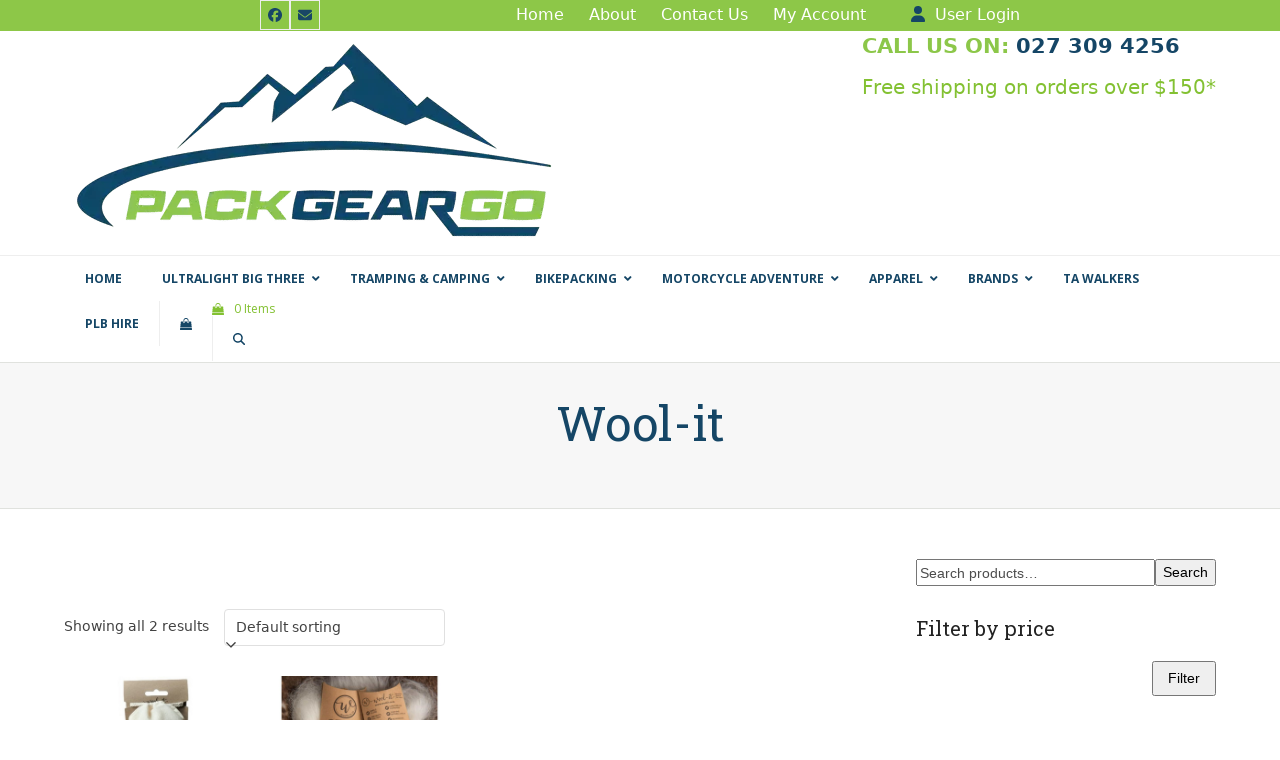

--- FILE ---
content_type: text/html; charset=UTF-8
request_url: https://www.packgeargo.co.nz/brand/wool-it/
body_size: 44920
content:
<!DOCTYPE html>
<html lang="en-NZ" class="wpex-classic-style">
<head><meta charset="UTF-8"><script>if(navigator.userAgent.match(/MSIE|Internet Explorer/i)||navigator.userAgent.match(/Trident\/7\..*?rv:11/i)){var href=document.location.href;if(!href.match(/[?&]nowprocket/)){if(href.indexOf("?")==-1){if(href.indexOf("#")==-1){document.location.href=href+"?nowprocket=1"}else{document.location.href=href.replace("#","?nowprocket=1#")}}else{if(href.indexOf("#")==-1){document.location.href=href+"&nowprocket=1"}else{document.location.href=href.replace("#","&nowprocket=1#")}}}}</script><script>(()=>{class RocketLazyLoadScripts{constructor(){this.v="2.0.4",this.userEvents=["keydown","keyup","mousedown","mouseup","mousemove","mouseover","mouseout","touchmove","touchstart","touchend","touchcancel","wheel","click","dblclick","input"],this.attributeEvents=["onblur","onclick","oncontextmenu","ondblclick","onfocus","onmousedown","onmouseenter","onmouseleave","onmousemove","onmouseout","onmouseover","onmouseup","onmousewheel","onscroll","onsubmit"]}async t(){this.i(),this.o(),/iP(ad|hone)/.test(navigator.userAgent)&&this.h(),this.u(),this.l(this),this.m(),this.k(this),this.p(this),this._(),await Promise.all([this.R(),this.L()]),this.lastBreath=Date.now(),this.S(this),this.P(),this.D(),this.O(),this.M(),await this.C(this.delayedScripts.normal),await this.C(this.delayedScripts.defer),await this.C(this.delayedScripts.async),await this.T(),await this.F(),await this.j(),await this.A(),window.dispatchEvent(new Event("rocket-allScriptsLoaded")),this.everythingLoaded=!0,this.lastTouchEnd&&await new Promise(t=>setTimeout(t,500-Date.now()+this.lastTouchEnd)),this.I(),this.H(),this.U(),this.W()}i(){this.CSPIssue=sessionStorage.getItem("rocketCSPIssue"),document.addEventListener("securitypolicyviolation",t=>{this.CSPIssue||"script-src-elem"!==t.violatedDirective||"data"!==t.blockedURI||(this.CSPIssue=!0,sessionStorage.setItem("rocketCSPIssue",!0))},{isRocket:!0})}o(){window.addEventListener("pageshow",t=>{this.persisted=t.persisted,this.realWindowLoadedFired=!0},{isRocket:!0}),window.addEventListener("pagehide",()=>{this.onFirstUserAction=null},{isRocket:!0})}h(){let t;function e(e){t=e}window.addEventListener("touchstart",e,{isRocket:!0}),window.addEventListener("touchend",function i(o){o.changedTouches[0]&&t.changedTouches[0]&&Math.abs(o.changedTouches[0].pageX-t.changedTouches[0].pageX)<10&&Math.abs(o.changedTouches[0].pageY-t.changedTouches[0].pageY)<10&&o.timeStamp-t.timeStamp<200&&(window.removeEventListener("touchstart",e,{isRocket:!0}),window.removeEventListener("touchend",i,{isRocket:!0}),"INPUT"===o.target.tagName&&"text"===o.target.type||(o.target.dispatchEvent(new TouchEvent("touchend",{target:o.target,bubbles:!0})),o.target.dispatchEvent(new MouseEvent("mouseover",{target:o.target,bubbles:!0})),o.target.dispatchEvent(new PointerEvent("click",{target:o.target,bubbles:!0,cancelable:!0,detail:1,clientX:o.changedTouches[0].clientX,clientY:o.changedTouches[0].clientY})),event.preventDefault()))},{isRocket:!0})}q(t){this.userActionTriggered||("mousemove"!==t.type||this.firstMousemoveIgnored?"keyup"===t.type||"mouseover"===t.type||"mouseout"===t.type||(this.userActionTriggered=!0,this.onFirstUserAction&&this.onFirstUserAction()):this.firstMousemoveIgnored=!0),"click"===t.type&&t.preventDefault(),t.stopPropagation(),t.stopImmediatePropagation(),"touchstart"===this.lastEvent&&"touchend"===t.type&&(this.lastTouchEnd=Date.now()),"click"===t.type&&(this.lastTouchEnd=0),this.lastEvent=t.type,t.composedPath&&t.composedPath()[0].getRootNode()instanceof ShadowRoot&&(t.rocketTarget=t.composedPath()[0]),this.savedUserEvents.push(t)}u(){this.savedUserEvents=[],this.userEventHandler=this.q.bind(this),this.userEvents.forEach(t=>window.addEventListener(t,this.userEventHandler,{passive:!1,isRocket:!0})),document.addEventListener("visibilitychange",this.userEventHandler,{isRocket:!0})}U(){this.userEvents.forEach(t=>window.removeEventListener(t,this.userEventHandler,{passive:!1,isRocket:!0})),document.removeEventListener("visibilitychange",this.userEventHandler,{isRocket:!0}),this.savedUserEvents.forEach(t=>{(t.rocketTarget||t.target).dispatchEvent(new window[t.constructor.name](t.type,t))})}m(){const t="return false",e=Array.from(this.attributeEvents,t=>"data-rocket-"+t),i="["+this.attributeEvents.join("],[")+"]",o="[data-rocket-"+this.attributeEvents.join("],[data-rocket-")+"]",s=(e,i,o)=>{o&&o!==t&&(e.setAttribute("data-rocket-"+i,o),e["rocket"+i]=new Function("event",o),e.setAttribute(i,t))};new MutationObserver(t=>{for(const n of t)"attributes"===n.type&&(n.attributeName.startsWith("data-rocket-")||this.everythingLoaded?n.attributeName.startsWith("data-rocket-")&&this.everythingLoaded&&this.N(n.target,n.attributeName.substring(12)):s(n.target,n.attributeName,n.target.getAttribute(n.attributeName))),"childList"===n.type&&n.addedNodes.forEach(t=>{if(t.nodeType===Node.ELEMENT_NODE)if(this.everythingLoaded)for(const i of[t,...t.querySelectorAll(o)])for(const t of i.getAttributeNames())e.includes(t)&&this.N(i,t.substring(12));else for(const e of[t,...t.querySelectorAll(i)])for(const t of e.getAttributeNames())this.attributeEvents.includes(t)&&s(e,t,e.getAttribute(t))})}).observe(document,{subtree:!0,childList:!0,attributeFilter:[...this.attributeEvents,...e]})}I(){this.attributeEvents.forEach(t=>{document.querySelectorAll("[data-rocket-"+t+"]").forEach(e=>{this.N(e,t)})})}N(t,e){const i=t.getAttribute("data-rocket-"+e);i&&(t.setAttribute(e,i),t.removeAttribute("data-rocket-"+e))}k(t){Object.defineProperty(HTMLElement.prototype,"onclick",{get(){return this.rocketonclick||null},set(e){this.rocketonclick=e,this.setAttribute(t.everythingLoaded?"onclick":"data-rocket-onclick","this.rocketonclick(event)")}})}S(t){function e(e,i){let o=e[i];e[i]=null,Object.defineProperty(e,i,{get:()=>o,set(s){t.everythingLoaded?o=s:e["rocket"+i]=o=s}})}e(document,"onreadystatechange"),e(window,"onload"),e(window,"onpageshow");try{Object.defineProperty(document,"readyState",{get:()=>t.rocketReadyState,set(e){t.rocketReadyState=e},configurable:!0}),document.readyState="loading"}catch(t){console.log("WPRocket DJE readyState conflict, bypassing")}}l(t){this.originalAddEventListener=EventTarget.prototype.addEventListener,this.originalRemoveEventListener=EventTarget.prototype.removeEventListener,this.savedEventListeners=[],EventTarget.prototype.addEventListener=function(e,i,o){o&&o.isRocket||!t.B(e,this)&&!t.userEvents.includes(e)||t.B(e,this)&&!t.userActionTriggered||e.startsWith("rocket-")||t.everythingLoaded?t.originalAddEventListener.call(this,e,i,o):(t.savedEventListeners.push({target:this,remove:!1,type:e,func:i,options:o}),"mouseenter"!==e&&"mouseleave"!==e||t.originalAddEventListener.call(this,e,t.savedUserEvents.push,o))},EventTarget.prototype.removeEventListener=function(e,i,o){o&&o.isRocket||!t.B(e,this)&&!t.userEvents.includes(e)||t.B(e,this)&&!t.userActionTriggered||e.startsWith("rocket-")||t.everythingLoaded?t.originalRemoveEventListener.call(this,e,i,o):t.savedEventListeners.push({target:this,remove:!0,type:e,func:i,options:o})}}J(t,e){this.savedEventListeners=this.savedEventListeners.filter(i=>{let o=i.type,s=i.target||window;return e!==o||t!==s||(this.B(o,s)&&(i.type="rocket-"+o),this.$(i),!1)})}H(){EventTarget.prototype.addEventListener=this.originalAddEventListener,EventTarget.prototype.removeEventListener=this.originalRemoveEventListener,this.savedEventListeners.forEach(t=>this.$(t))}$(t){t.remove?this.originalRemoveEventListener.call(t.target,t.type,t.func,t.options):this.originalAddEventListener.call(t.target,t.type,t.func,t.options)}p(t){let e;function i(e){return t.everythingLoaded?e:e.split(" ").map(t=>"load"===t||t.startsWith("load.")?"rocket-jquery-load":t).join(" ")}function o(o){function s(e){const s=o.fn[e];o.fn[e]=o.fn.init.prototype[e]=function(){return this[0]===window&&t.userActionTriggered&&("string"==typeof arguments[0]||arguments[0]instanceof String?arguments[0]=i(arguments[0]):"object"==typeof arguments[0]&&Object.keys(arguments[0]).forEach(t=>{const e=arguments[0][t];delete arguments[0][t],arguments[0][i(t)]=e})),s.apply(this,arguments),this}}if(o&&o.fn&&!t.allJQueries.includes(o)){const e={DOMContentLoaded:[],"rocket-DOMContentLoaded":[]};for(const t in e)document.addEventListener(t,()=>{e[t].forEach(t=>t())},{isRocket:!0});o.fn.ready=o.fn.init.prototype.ready=function(i){function s(){parseInt(o.fn.jquery)>2?setTimeout(()=>i.bind(document)(o)):i.bind(document)(o)}return"function"==typeof i&&(t.realDomReadyFired?!t.userActionTriggered||t.fauxDomReadyFired?s():e["rocket-DOMContentLoaded"].push(s):e.DOMContentLoaded.push(s)),o([])},s("on"),s("one"),s("off"),t.allJQueries.push(o)}e=o}t.allJQueries=[],o(window.jQuery),Object.defineProperty(window,"jQuery",{get:()=>e,set(t){o(t)}})}P(){const t=new Map;document.write=document.writeln=function(e){const i=document.currentScript,o=document.createRange(),s=i.parentElement;let n=t.get(i);void 0===n&&(n=i.nextSibling,t.set(i,n));const c=document.createDocumentFragment();o.setStart(c,0),c.appendChild(o.createContextualFragment(e)),s.insertBefore(c,n)}}async R(){return new Promise(t=>{this.userActionTriggered?t():this.onFirstUserAction=t})}async L(){return new Promise(t=>{document.addEventListener("DOMContentLoaded",()=>{this.realDomReadyFired=!0,t()},{isRocket:!0})})}async j(){return this.realWindowLoadedFired?Promise.resolve():new Promise(t=>{window.addEventListener("load",t,{isRocket:!0})})}M(){this.pendingScripts=[];this.scriptsMutationObserver=new MutationObserver(t=>{for(const e of t)e.addedNodes.forEach(t=>{"SCRIPT"!==t.tagName||t.noModule||t.isWPRocket||this.pendingScripts.push({script:t,promise:new Promise(e=>{const i=()=>{const i=this.pendingScripts.findIndex(e=>e.script===t);i>=0&&this.pendingScripts.splice(i,1),e()};t.addEventListener("load",i,{isRocket:!0}),t.addEventListener("error",i,{isRocket:!0}),setTimeout(i,1e3)})})})}),this.scriptsMutationObserver.observe(document,{childList:!0,subtree:!0})}async F(){await this.X(),this.pendingScripts.length?(await this.pendingScripts[0].promise,await this.F()):this.scriptsMutationObserver.disconnect()}D(){this.delayedScripts={normal:[],async:[],defer:[]},document.querySelectorAll("script[type$=rocketlazyloadscript]").forEach(t=>{t.hasAttribute("data-rocket-src")?t.hasAttribute("async")&&!1!==t.async?this.delayedScripts.async.push(t):t.hasAttribute("defer")&&!1!==t.defer||"module"===t.getAttribute("data-rocket-type")?this.delayedScripts.defer.push(t):this.delayedScripts.normal.push(t):this.delayedScripts.normal.push(t)})}async _(){await this.L();let t=[];document.querySelectorAll("script[type$=rocketlazyloadscript][data-rocket-src]").forEach(e=>{let i=e.getAttribute("data-rocket-src");if(i&&!i.startsWith("data:")){i.startsWith("//")&&(i=location.protocol+i);try{const o=new URL(i).origin;o!==location.origin&&t.push({src:o,crossOrigin:e.crossOrigin||"module"===e.getAttribute("data-rocket-type")})}catch(t){}}}),t=[...new Map(t.map(t=>[JSON.stringify(t),t])).values()],this.Y(t,"preconnect")}async G(t){if(await this.K(),!0!==t.noModule||!("noModule"in HTMLScriptElement.prototype))return new Promise(e=>{let i;function o(){(i||t).setAttribute("data-rocket-status","executed"),e()}try{if(navigator.userAgent.includes("Firefox/")||""===navigator.vendor||this.CSPIssue)i=document.createElement("script"),[...t.attributes].forEach(t=>{let e=t.nodeName;"type"!==e&&("data-rocket-type"===e&&(e="type"),"data-rocket-src"===e&&(e="src"),i.setAttribute(e,t.nodeValue))}),t.text&&(i.text=t.text),t.nonce&&(i.nonce=t.nonce),i.hasAttribute("src")?(i.addEventListener("load",o,{isRocket:!0}),i.addEventListener("error",()=>{i.setAttribute("data-rocket-status","failed-network"),e()},{isRocket:!0}),setTimeout(()=>{i.isConnected||e()},1)):(i.text=t.text,o()),i.isWPRocket=!0,t.parentNode.replaceChild(i,t);else{const i=t.getAttribute("data-rocket-type"),s=t.getAttribute("data-rocket-src");i?(t.type=i,t.removeAttribute("data-rocket-type")):t.removeAttribute("type"),t.addEventListener("load",o,{isRocket:!0}),t.addEventListener("error",i=>{this.CSPIssue&&i.target.src.startsWith("data:")?(console.log("WPRocket: CSP fallback activated"),t.removeAttribute("src"),this.G(t).then(e)):(t.setAttribute("data-rocket-status","failed-network"),e())},{isRocket:!0}),s?(t.fetchPriority="high",t.removeAttribute("data-rocket-src"),t.src=s):t.src="data:text/javascript;base64,"+window.btoa(unescape(encodeURIComponent(t.text)))}}catch(i){t.setAttribute("data-rocket-status","failed-transform"),e()}});t.setAttribute("data-rocket-status","skipped")}async C(t){const e=t.shift();return e?(e.isConnected&&await this.G(e),this.C(t)):Promise.resolve()}O(){this.Y([...this.delayedScripts.normal,...this.delayedScripts.defer,...this.delayedScripts.async],"preload")}Y(t,e){this.trash=this.trash||[];let i=!0;var o=document.createDocumentFragment();t.forEach(t=>{const s=t.getAttribute&&t.getAttribute("data-rocket-src")||t.src;if(s&&!s.startsWith("data:")){const n=document.createElement("link");n.href=s,n.rel=e,"preconnect"!==e&&(n.as="script",n.fetchPriority=i?"high":"low"),t.getAttribute&&"module"===t.getAttribute("data-rocket-type")&&(n.crossOrigin=!0),t.crossOrigin&&(n.crossOrigin=t.crossOrigin),t.integrity&&(n.integrity=t.integrity),t.nonce&&(n.nonce=t.nonce),o.appendChild(n),this.trash.push(n),i=!1}}),document.head.appendChild(o)}W(){this.trash.forEach(t=>t.remove())}async T(){try{document.readyState="interactive"}catch(t){}this.fauxDomReadyFired=!0;try{await this.K(),this.J(document,"readystatechange"),document.dispatchEvent(new Event("rocket-readystatechange")),await this.K(),document.rocketonreadystatechange&&document.rocketonreadystatechange(),await this.K(),this.J(document,"DOMContentLoaded"),document.dispatchEvent(new Event("rocket-DOMContentLoaded")),await this.K(),this.J(window,"DOMContentLoaded"),window.dispatchEvent(new Event("rocket-DOMContentLoaded"))}catch(t){console.error(t)}}async A(){try{document.readyState="complete"}catch(t){}try{await this.K(),this.J(document,"readystatechange"),document.dispatchEvent(new Event("rocket-readystatechange")),await this.K(),document.rocketonreadystatechange&&document.rocketonreadystatechange(),await this.K(),this.J(window,"load"),window.dispatchEvent(new Event("rocket-load")),await this.K(),window.rocketonload&&window.rocketonload(),await this.K(),this.allJQueries.forEach(t=>t(window).trigger("rocket-jquery-load")),await this.K(),this.J(window,"pageshow");const t=new Event("rocket-pageshow");t.persisted=this.persisted,window.dispatchEvent(t),await this.K(),window.rocketonpageshow&&window.rocketonpageshow({persisted:this.persisted})}catch(t){console.error(t)}}async K(){Date.now()-this.lastBreath>45&&(await this.X(),this.lastBreath=Date.now())}async X(){return document.hidden?new Promise(t=>setTimeout(t)):new Promise(t=>requestAnimationFrame(t))}B(t,e){return e===document&&"readystatechange"===t||(e===document&&"DOMContentLoaded"===t||(e===window&&"DOMContentLoaded"===t||(e===window&&"load"===t||e===window&&"pageshow"===t)))}static run(){(new RocketLazyLoadScripts).t()}}RocketLazyLoadScripts.run()})();</script>

<link rel="profile" href="https://gmpg.org/xfn/11">
<meta name='robots' content='index, follow, max-image-preview:large, max-snippet:-1, max-video-preview:-1' />
	<style>img:is([sizes="auto" i], [sizes^="auto," i]) { contain-intrinsic-size: 3000px 1500px }</style>
	<meta name="viewport" content="width=device-width, initial-scale=1">
<script type="rocketlazyloadscript">window._wca = window._wca || [];</script>

	<!-- This site is optimized with the Yoast SEO Premium plugin v26.2 (Yoast SEO v26.2) - https://yoast.com/wordpress/plugins/seo/ -->
	<title>Wool-it Archives - Pack Gear Go</title>
<link data-rocket-preload as="style" href="https://fonts.googleapis.com/css2?family=Roboto+Slab:ital,wght@0,100;0,200;0,300;0,400;0,500;0,600;0,700;0,800;0,900;1,100;1,200;1,300;1,400;1,500;1,600;1,700;1,800;1,900&#038;subset=latin&#038;display=swap" rel="preload">
<link data-rocket-preload as="style" href="https://fonts.googleapis.com/css?family=Open%20Sans%3A300%2C400%2C500%2C600%2C700%2C800%7COpen%20Sans%3A%2C300%2C400%2C700&#038;display=swap" rel="preload">
<link href="https://fonts.googleapis.com/css2?family=Roboto+Slab:ital,wght@0,100;0,200;0,300;0,400;0,500;0,600;0,700;0,800;0,900;1,100;1,200;1,300;1,400;1,500;1,600;1,700;1,800;1,900&#038;subset=latin&#038;display=swap" media="print" onload="this.media=&#039;all&#039;" rel="stylesheet">
<noscript><link rel="stylesheet" href="https://fonts.googleapis.com/css2?family=Roboto+Slab:ital,wght@0,100;0,200;0,300;0,400;0,500;0,600;0,700;0,800;0,900;1,100;1,200;1,300;1,400;1,500;1,600;1,700;1,800;1,900&#038;subset=latin&#038;display=swap"></noscript>
<link href="https://fonts.googleapis.com/css?family=Open%20Sans%3A300%2C400%2C500%2C600%2C700%2C800%7COpen%20Sans%3A%2C300%2C400%2C700&#038;display=swap" media="print" onload="this.media=&#039;all&#039;" rel="stylesheet">
<noscript><link rel="stylesheet" href="https://fonts.googleapis.com/css?family=Open%20Sans%3A300%2C400%2C500%2C600%2C700%2C800%7COpen%20Sans%3A%2C300%2C400%2C700&#038;display=swap"></noscript>
	<link rel="canonical" href="https://www.packgeargo.co.nz/brand/wool-it/" />
	<meta property="og:locale" content="en_US" />
	<meta property="og:type" content="article" />
	<meta property="og:title" content="Wool-it Archives" />
	<meta property="og:url" content="https://www.packgeargo.co.nz/brand/wool-it/" />
	<meta property="og:site_name" content="Pack Gear Go" />
	<meta name="twitter:card" content="summary_large_image" />
	<script type="application/ld+json" class="yoast-schema-graph">{"@context":"https://schema.org","@graph":[{"@type":"CollectionPage","@id":"https://www.packgeargo.co.nz/brand/wool-it/","url":"https://www.packgeargo.co.nz/brand/wool-it/","name":"Wool-it Archives - Pack Gear Go","isPartOf":{"@id":"https://www.packgeargo.co.nz/#website"},"primaryImageOfPage":{"@id":"https://www.packgeargo.co.nz/brand/wool-it/#primaryimage"},"image":{"@id":"https://www.packgeargo.co.nz/brand/wool-it/#primaryimage"},"thumbnailUrl":"https://www.packgeargo.co.nz/wp-content/uploads/2021/05/Calico-Bag-20g-2.jpg","breadcrumb":{"@id":"https://www.packgeargo.co.nz/brand/wool-it/#breadcrumb"},"inLanguage":"en-NZ"},{"@type":"ImageObject","inLanguage":"en-NZ","@id":"https://www.packgeargo.co.nz/brand/wool-it/#primaryimage","url":"https://www.packgeargo.co.nz/wp-content/uploads/2021/05/Calico-Bag-20g-2.jpg","contentUrl":"https://www.packgeargo.co.nz/wp-content/uploads/2021/05/Calico-Bag-20g-2.jpg","width":800,"height":600},{"@type":"BreadcrumbList","@id":"https://www.packgeargo.co.nz/brand/wool-it/#breadcrumb","itemListElement":[{"@type":"ListItem","position":1,"name":"Home","item":"https://www.packgeargo.co.nz/"},{"@type":"ListItem","position":2,"name":"Wool-it"}]},{"@type":"WebSite","@id":"https://www.packgeargo.co.nz/#website","url":"https://www.packgeargo.co.nz/","name":"Pack Gear Go","description":"Outdoor gear tried and tested!","publisher":{"@id":"https://www.packgeargo.co.nz/#organization"},"potentialAction":[{"@type":"SearchAction","target":{"@type":"EntryPoint","urlTemplate":"https://www.packgeargo.co.nz/?s={search_term_string}"},"query-input":{"@type":"PropertyValueSpecification","valueRequired":true,"valueName":"search_term_string"}}],"inLanguage":"en-NZ"},{"@type":"Organization","@id":"https://www.packgeargo.co.nz/#organization","name":"Pack Gear Go","url":"https://www.packgeargo.co.nz/","logo":{"@type":"ImageObject","inLanguage":"en-NZ","@id":"https://www.packgeargo.co.nz/#/schema/logo/image/","url":"https://www.packgeargo.co.nz/wp-content/uploads/2016/09/PackGearGo-FINAL-logo-reversed.jpg","contentUrl":"https://www.packgeargo.co.nz/wp-content/uploads/2016/09/PackGearGo-FINAL-logo-reversed.jpg","width":515,"height":309,"caption":"Pack Gear Go"},"image":{"@id":"https://www.packgeargo.co.nz/#/schema/logo/image/"},"sameAs":["https://www.facebook.com/packgeargo/"]}]}</script>
	<!-- / Yoast SEO Premium plugin. -->


<link rel='dns-prefetch' href='//stats.wp.com' />
<link rel='dns-prefetch' href='//fonts.googleapis.com' />
<link rel='dns-prefetch' href='//v0.wordpress.com' />
<link href='https://fonts.gstatic.com' crossorigin rel='preconnect' />
<link rel="alternate" type="application/rss+xml" title="Pack Gear Go &raquo; Feed" href="https://www.packgeargo.co.nz/feed/" />
<link rel="alternate" type="application/rss+xml" title="Pack Gear Go &raquo; Comments Feed" href="https://www.packgeargo.co.nz/comments/feed/" />
<link rel="alternate" type="application/rss+xml" title="Pack Gear Go &raquo; Wool-it Brand Feed" href="https://www.packgeargo.co.nz/brand/wool-it/feed/" />
<link data-minify="1" rel='stylesheet' id='mgwc-style-frontend-css' href='https://www.packgeargo.co.nz/wp-content/cache/min/1/wp-content/plugins/expandable-accordion-categories-ultimate-for-woocommerce/css/mgwoocommercecat.css?ver=1761943550' media='all' />
<link data-minify="1" rel='stylesheet' id='formidable-css' href='https://www.packgeargo.co.nz/wp-content/cache/min/1/wp-content/plugins/formidable/css/formidableforms.css?ver=1761943550' media='all' />

<link data-minify="1" rel='stylesheet' id='twbbwg-global-css' href='https://www.packgeargo.co.nz/wp-content/cache/min/1/wp-content/plugins/photo-gallery/booster/assets/css/global.css?ver=1761943550' media='all' />
<link data-minify="1" rel='stylesheet' id='js_composer_front-css' href='https://www.packgeargo.co.nz/wp-content/cache/min/1/wp-content/plugins/js_composer/assets/css/js_composer.min.css?ver=1761943598' media='all' />
<link rel='stylesheet' id='wp-block-library-css' href='https://www.packgeargo.co.nz/wp-includes/css/dist/block-library/style.min.css?ver=8432fffbb7cbdc626318e592adbc7a36' media='all' />
<link rel='stylesheet' id='mediaelement-css' href='https://www.packgeargo.co.nz/wp-includes/js/mediaelement/mediaelementplayer-legacy.min.css?ver=4.2.17' media='all' />
<link rel='stylesheet' id='wp-mediaelement-css' href='https://www.packgeargo.co.nz/wp-includes/js/mediaelement/wp-mediaelement.min.css?ver=8432fffbb7cbdc626318e592adbc7a36' media='all' />
<style id='jetpack-sharing-buttons-style-inline-css'>
.jetpack-sharing-buttons__services-list{display:flex;flex-direction:row;flex-wrap:wrap;gap:0;list-style-type:none;margin:5px;padding:0}.jetpack-sharing-buttons__services-list.has-small-icon-size{font-size:12px}.jetpack-sharing-buttons__services-list.has-normal-icon-size{font-size:16px}.jetpack-sharing-buttons__services-list.has-large-icon-size{font-size:24px}.jetpack-sharing-buttons__services-list.has-huge-icon-size{font-size:36px}@media print{.jetpack-sharing-buttons__services-list{display:none!important}}.editor-styles-wrapper .wp-block-jetpack-sharing-buttons{gap:0;padding-inline-start:0}ul.jetpack-sharing-buttons__services-list.has-background{padding:1.25em 2.375em}
</style>
<link data-minify="1" rel='stylesheet' id='cr-frontend-css-css' href='https://www.packgeargo.co.nz/wp-content/cache/min/1/wp-content/plugins/customer-reviews-woocommerce/css/frontend.css?ver=1761943550' media='all' />
<link data-minify="1" rel='stylesheet' id='cr-badges-css-css' href='https://www.packgeargo.co.nz/wp-content/cache/min/1/wp-content/plugins/customer-reviews-woocommerce/css/badges.css?ver=1761943550' media='all' />
<style id='global-styles-inline-css'>
:root{--wp--preset--aspect-ratio--square: 1;--wp--preset--aspect-ratio--4-3: 4/3;--wp--preset--aspect-ratio--3-4: 3/4;--wp--preset--aspect-ratio--3-2: 3/2;--wp--preset--aspect-ratio--2-3: 2/3;--wp--preset--aspect-ratio--16-9: 16/9;--wp--preset--aspect-ratio--9-16: 9/16;--wp--preset--color--black: #000000;--wp--preset--color--cyan-bluish-gray: #abb8c3;--wp--preset--color--white: #ffffff;--wp--preset--color--pale-pink: #f78da7;--wp--preset--color--vivid-red: #cf2e2e;--wp--preset--color--luminous-vivid-orange: #ff6900;--wp--preset--color--luminous-vivid-amber: #fcb900;--wp--preset--color--light-green-cyan: #7bdcb5;--wp--preset--color--vivid-green-cyan: #00d084;--wp--preset--color--pale-cyan-blue: #8ed1fc;--wp--preset--color--vivid-cyan-blue: #0693e3;--wp--preset--color--vivid-purple: #9b51e0;--wp--preset--color--accent: var(--wpex-accent);--wp--preset--color--on-accent: var(--wpex-on-accent);--wp--preset--color--accent-alt: var(--wpex-accent-alt);--wp--preset--color--on-accent-alt: var(--wpex-on-accent-alt);--wp--preset--gradient--vivid-cyan-blue-to-vivid-purple: linear-gradient(135deg,rgba(6,147,227,1) 0%,rgb(155,81,224) 100%);--wp--preset--gradient--light-green-cyan-to-vivid-green-cyan: linear-gradient(135deg,rgb(122,220,180) 0%,rgb(0,208,130) 100%);--wp--preset--gradient--luminous-vivid-amber-to-luminous-vivid-orange: linear-gradient(135deg,rgba(252,185,0,1) 0%,rgba(255,105,0,1) 100%);--wp--preset--gradient--luminous-vivid-orange-to-vivid-red: linear-gradient(135deg,rgba(255,105,0,1) 0%,rgb(207,46,46) 100%);--wp--preset--gradient--very-light-gray-to-cyan-bluish-gray: linear-gradient(135deg,rgb(238,238,238) 0%,rgb(169,184,195) 100%);--wp--preset--gradient--cool-to-warm-spectrum: linear-gradient(135deg,rgb(74,234,220) 0%,rgb(151,120,209) 20%,rgb(207,42,186) 40%,rgb(238,44,130) 60%,rgb(251,105,98) 80%,rgb(254,248,76) 100%);--wp--preset--gradient--blush-light-purple: linear-gradient(135deg,rgb(255,206,236) 0%,rgb(152,150,240) 100%);--wp--preset--gradient--blush-bordeaux: linear-gradient(135deg,rgb(254,205,165) 0%,rgb(254,45,45) 50%,rgb(107,0,62) 100%);--wp--preset--gradient--luminous-dusk: linear-gradient(135deg,rgb(255,203,112) 0%,rgb(199,81,192) 50%,rgb(65,88,208) 100%);--wp--preset--gradient--pale-ocean: linear-gradient(135deg,rgb(255,245,203) 0%,rgb(182,227,212) 50%,rgb(51,167,181) 100%);--wp--preset--gradient--electric-grass: linear-gradient(135deg,rgb(202,248,128) 0%,rgb(113,206,126) 100%);--wp--preset--gradient--midnight: linear-gradient(135deg,rgb(2,3,129) 0%,rgb(40,116,252) 100%);--wp--preset--font-size--small: 13px;--wp--preset--font-size--medium: 20px;--wp--preset--font-size--large: 36px;--wp--preset--font-size--x-large: 42px;--wp--preset--font-family--system-sans-serif: -apple-system, BlinkMacSystemFont, 'Segoe UI', Roboto, Oxygen-Sans, Ubuntu, Cantarell, 'Helvetica Neue', sans-serif;--wp--preset--font-family--system-serif: Iowan Old Style, Apple Garamond, Baskerville, Times New Roman, Droid Serif, Times, Source Serif Pro, serif, Apple Color Emoji, Segoe UI Emoji, Segoe UI Symbol;--wp--preset--spacing--20: 0.44rem;--wp--preset--spacing--30: 0.67rem;--wp--preset--spacing--40: 1rem;--wp--preset--spacing--50: 1.5rem;--wp--preset--spacing--60: 2.25rem;--wp--preset--spacing--70: 3.38rem;--wp--preset--spacing--80: 5.06rem;--wp--preset--shadow--natural: 6px 6px 9px rgba(0, 0, 0, 0.2);--wp--preset--shadow--deep: 12px 12px 50px rgba(0, 0, 0, 0.4);--wp--preset--shadow--sharp: 6px 6px 0px rgba(0, 0, 0, 0.2);--wp--preset--shadow--outlined: 6px 6px 0px -3px rgba(255, 255, 255, 1), 6px 6px rgba(0, 0, 0, 1);--wp--preset--shadow--crisp: 6px 6px 0px rgba(0, 0, 0, 1);}:root { --wp--style--global--content-size: 840px;--wp--style--global--wide-size: 1200px; }:where(body) { margin: 0; }.wp-site-blocks > .alignleft { float: left; margin-right: 2em; }.wp-site-blocks > .alignright { float: right; margin-left: 2em; }.wp-site-blocks > .aligncenter { justify-content: center; margin-left: auto; margin-right: auto; }:where(.wp-site-blocks) > * { margin-block-start: 24px; margin-block-end: 0; }:where(.wp-site-blocks) > :first-child { margin-block-start: 0; }:where(.wp-site-blocks) > :last-child { margin-block-end: 0; }:root { --wp--style--block-gap: 24px; }:root :where(.is-layout-flow) > :first-child{margin-block-start: 0;}:root :where(.is-layout-flow) > :last-child{margin-block-end: 0;}:root :where(.is-layout-flow) > *{margin-block-start: 24px;margin-block-end: 0;}:root :where(.is-layout-constrained) > :first-child{margin-block-start: 0;}:root :where(.is-layout-constrained) > :last-child{margin-block-end: 0;}:root :where(.is-layout-constrained) > *{margin-block-start: 24px;margin-block-end: 0;}:root :where(.is-layout-flex){gap: 24px;}:root :where(.is-layout-grid){gap: 24px;}.is-layout-flow > .alignleft{float: left;margin-inline-start: 0;margin-inline-end: 2em;}.is-layout-flow > .alignright{float: right;margin-inline-start: 2em;margin-inline-end: 0;}.is-layout-flow > .aligncenter{margin-left: auto !important;margin-right: auto !important;}.is-layout-constrained > .alignleft{float: left;margin-inline-start: 0;margin-inline-end: 2em;}.is-layout-constrained > .alignright{float: right;margin-inline-start: 2em;margin-inline-end: 0;}.is-layout-constrained > .aligncenter{margin-left: auto !important;margin-right: auto !important;}.is-layout-constrained > :where(:not(.alignleft):not(.alignright):not(.alignfull)){max-width: var(--wp--style--global--content-size);margin-left: auto !important;margin-right: auto !important;}.is-layout-constrained > .alignwide{max-width: var(--wp--style--global--wide-size);}body .is-layout-flex{display: flex;}.is-layout-flex{flex-wrap: wrap;align-items: center;}.is-layout-flex > :is(*, div){margin: 0;}body .is-layout-grid{display: grid;}.is-layout-grid > :is(*, div){margin: 0;}body{padding-top: 0px;padding-right: 0px;padding-bottom: 0px;padding-left: 0px;}a:where(:not(.wp-element-button)){text-decoration: underline;}:root :where(.wp-element-button, .wp-block-button__link){background-color: #32373c;border-width: 0;color: #fff;font-family: inherit;font-size: inherit;line-height: inherit;padding: calc(0.667em + 2px) calc(1.333em + 2px);text-decoration: none;}.has-black-color{color: var(--wp--preset--color--black) !important;}.has-cyan-bluish-gray-color{color: var(--wp--preset--color--cyan-bluish-gray) !important;}.has-white-color{color: var(--wp--preset--color--white) !important;}.has-pale-pink-color{color: var(--wp--preset--color--pale-pink) !important;}.has-vivid-red-color{color: var(--wp--preset--color--vivid-red) !important;}.has-luminous-vivid-orange-color{color: var(--wp--preset--color--luminous-vivid-orange) !important;}.has-luminous-vivid-amber-color{color: var(--wp--preset--color--luminous-vivid-amber) !important;}.has-light-green-cyan-color{color: var(--wp--preset--color--light-green-cyan) !important;}.has-vivid-green-cyan-color{color: var(--wp--preset--color--vivid-green-cyan) !important;}.has-pale-cyan-blue-color{color: var(--wp--preset--color--pale-cyan-blue) !important;}.has-vivid-cyan-blue-color{color: var(--wp--preset--color--vivid-cyan-blue) !important;}.has-vivid-purple-color{color: var(--wp--preset--color--vivid-purple) !important;}.has-accent-color{color: var(--wp--preset--color--accent) !important;}.has-on-accent-color{color: var(--wp--preset--color--on-accent) !important;}.has-accent-alt-color{color: var(--wp--preset--color--accent-alt) !important;}.has-on-accent-alt-color{color: var(--wp--preset--color--on-accent-alt) !important;}.has-black-background-color{background-color: var(--wp--preset--color--black) !important;}.has-cyan-bluish-gray-background-color{background-color: var(--wp--preset--color--cyan-bluish-gray) !important;}.has-white-background-color{background-color: var(--wp--preset--color--white) !important;}.has-pale-pink-background-color{background-color: var(--wp--preset--color--pale-pink) !important;}.has-vivid-red-background-color{background-color: var(--wp--preset--color--vivid-red) !important;}.has-luminous-vivid-orange-background-color{background-color: var(--wp--preset--color--luminous-vivid-orange) !important;}.has-luminous-vivid-amber-background-color{background-color: var(--wp--preset--color--luminous-vivid-amber) !important;}.has-light-green-cyan-background-color{background-color: var(--wp--preset--color--light-green-cyan) !important;}.has-vivid-green-cyan-background-color{background-color: var(--wp--preset--color--vivid-green-cyan) !important;}.has-pale-cyan-blue-background-color{background-color: var(--wp--preset--color--pale-cyan-blue) !important;}.has-vivid-cyan-blue-background-color{background-color: var(--wp--preset--color--vivid-cyan-blue) !important;}.has-vivid-purple-background-color{background-color: var(--wp--preset--color--vivid-purple) !important;}.has-accent-background-color{background-color: var(--wp--preset--color--accent) !important;}.has-on-accent-background-color{background-color: var(--wp--preset--color--on-accent) !important;}.has-accent-alt-background-color{background-color: var(--wp--preset--color--accent-alt) !important;}.has-on-accent-alt-background-color{background-color: var(--wp--preset--color--on-accent-alt) !important;}.has-black-border-color{border-color: var(--wp--preset--color--black) !important;}.has-cyan-bluish-gray-border-color{border-color: var(--wp--preset--color--cyan-bluish-gray) !important;}.has-white-border-color{border-color: var(--wp--preset--color--white) !important;}.has-pale-pink-border-color{border-color: var(--wp--preset--color--pale-pink) !important;}.has-vivid-red-border-color{border-color: var(--wp--preset--color--vivid-red) !important;}.has-luminous-vivid-orange-border-color{border-color: var(--wp--preset--color--luminous-vivid-orange) !important;}.has-luminous-vivid-amber-border-color{border-color: var(--wp--preset--color--luminous-vivid-amber) !important;}.has-light-green-cyan-border-color{border-color: var(--wp--preset--color--light-green-cyan) !important;}.has-vivid-green-cyan-border-color{border-color: var(--wp--preset--color--vivid-green-cyan) !important;}.has-pale-cyan-blue-border-color{border-color: var(--wp--preset--color--pale-cyan-blue) !important;}.has-vivid-cyan-blue-border-color{border-color: var(--wp--preset--color--vivid-cyan-blue) !important;}.has-vivid-purple-border-color{border-color: var(--wp--preset--color--vivid-purple) !important;}.has-accent-border-color{border-color: var(--wp--preset--color--accent) !important;}.has-on-accent-border-color{border-color: var(--wp--preset--color--on-accent) !important;}.has-accent-alt-border-color{border-color: var(--wp--preset--color--accent-alt) !important;}.has-on-accent-alt-border-color{border-color: var(--wp--preset--color--on-accent-alt) !important;}.has-vivid-cyan-blue-to-vivid-purple-gradient-background{background: var(--wp--preset--gradient--vivid-cyan-blue-to-vivid-purple) !important;}.has-light-green-cyan-to-vivid-green-cyan-gradient-background{background: var(--wp--preset--gradient--light-green-cyan-to-vivid-green-cyan) !important;}.has-luminous-vivid-amber-to-luminous-vivid-orange-gradient-background{background: var(--wp--preset--gradient--luminous-vivid-amber-to-luminous-vivid-orange) !important;}.has-luminous-vivid-orange-to-vivid-red-gradient-background{background: var(--wp--preset--gradient--luminous-vivid-orange-to-vivid-red) !important;}.has-very-light-gray-to-cyan-bluish-gray-gradient-background{background: var(--wp--preset--gradient--very-light-gray-to-cyan-bluish-gray) !important;}.has-cool-to-warm-spectrum-gradient-background{background: var(--wp--preset--gradient--cool-to-warm-spectrum) !important;}.has-blush-light-purple-gradient-background{background: var(--wp--preset--gradient--blush-light-purple) !important;}.has-blush-bordeaux-gradient-background{background: var(--wp--preset--gradient--blush-bordeaux) !important;}.has-luminous-dusk-gradient-background{background: var(--wp--preset--gradient--luminous-dusk) !important;}.has-pale-ocean-gradient-background{background: var(--wp--preset--gradient--pale-ocean) !important;}.has-electric-grass-gradient-background{background: var(--wp--preset--gradient--electric-grass) !important;}.has-midnight-gradient-background{background: var(--wp--preset--gradient--midnight) !important;}.has-small-font-size{font-size: var(--wp--preset--font-size--small) !important;}.has-medium-font-size{font-size: var(--wp--preset--font-size--medium) !important;}.has-large-font-size{font-size: var(--wp--preset--font-size--large) !important;}.has-x-large-font-size{font-size: var(--wp--preset--font-size--x-large) !important;}.has-system-sans-serif-font-family{font-family: var(--wp--preset--font-family--system-sans-serif) !important;}.has-system-serif-font-family{font-family: var(--wp--preset--font-family--system-serif) !important;}
:root :where(.wp-block-post-template){margin-top: 0px;margin-right: auto;margin-bottom: 0px;margin-left: auto;}
:root :where(.wp-block-pullquote){font-size: 1.5em;line-height: 1.6;}
</style>
<link data-minify="1" rel='stylesheet' id='bwg_fonts-css' href='https://www.packgeargo.co.nz/wp-content/cache/min/1/wp-content/plugins/photo-gallery/css/bwg-fonts/fonts.css?ver=1761943550' media='all' />
<link rel='stylesheet' id='sumoselect-css' href='https://www.packgeargo.co.nz/wp-content/plugins/photo-gallery/css/sumoselect.min.css?ver=3.4.6' media='all' />
<link rel='stylesheet' id='mCustomScrollbar-css' href='https://www.packgeargo.co.nz/wp-content/plugins/photo-gallery/css/jquery.mCustomScrollbar.min.css?ver=3.1.5' media='all' />
<link rel='stylesheet' id='bwg_frontend-css' href='https://www.packgeargo.co.nz/wp-content/plugins/photo-gallery/css/styles.min.css?ver=1.8.35' media='all' />

<link data-minify="1" rel='stylesheet' id='woob-bootstrap-style-css' href='https://www.packgeargo.co.nz/wp-content/cache/min/1/wp-content/plugins/woo-brand/css/framework/bootstrap.css?ver=1761943551' media='all' />
<link data-minify="1" rel='stylesheet' id='woob-front-end-style-css' href='https://www.packgeargo.co.nz/wp-content/cache/min/1/wp-content/plugins/woo-brand/css/front-style.css?ver=1761943551' media='all' />
<link data-minify="1" rel='stylesheet' id='woob-dropdown-style-css' href='https://www.packgeargo.co.nz/wp-content/cache/min/1/wp-content/plugins/woo-brand/css/msdropdown/dd.css?ver=1761943551' media='all' />
<link data-minify="1" rel='stylesheet' id='woob-carousel-style-css' href='https://www.packgeargo.co.nz/wp-content/cache/min/1/wp-content/plugins/woo-brand/css/carousel/slick.css?ver=1761943551' media='all' />
<link data-minify="1" rel='stylesheet' id='woob-scroller-style-css' href='https://www.packgeargo.co.nz/wp-content/cache/min/1/wp-content/plugins/woo-brand/css/scroll/tinyscroller.css?ver=1761943551' media='all' />
<link data-minify="1" rel='stylesheet' id='woob-tooltip-style-css' href='https://www.packgeargo.co.nz/wp-content/cache/min/1/wp-content/plugins/woo-brand/css/tooltip/tipsy.css?ver=1761943551' media='all' />
<style id='woocommerce-inline-inline-css'>
.woocommerce form .form-row .required { visibility: visible; }
</style>
<link data-minify="1" rel='stylesheet' id='brands-styles-css' href='https://www.packgeargo.co.nz/wp-content/cache/min/1/wp-content/plugins/woocommerce/assets/css/brands.css?ver=1761943551' media='all' />
<link data-minify="1" rel='stylesheet' id='wpex-woocommerce-css' href='https://www.packgeargo.co.nz/wp-content/cache/min/1/wp-content/themes/Total/assets/css/frontend/woocommerce/core.min.css?ver=1761943551' media='all' />

<link data-minify="1" rel='stylesheet' id='wpex-style-css' href='https://www.packgeargo.co.nz/wp-content/cache/min/1/wp-content/themes/Total/style.css?ver=1761943551' media='all' />
<link rel='stylesheet' id='wpex-mobile-menu-breakpoint-max-css' href='https://www.packgeargo.co.nz/wp-content/themes/Total/assets/css/frontend/breakpoints/max.min.css?ver=6.4.2' media='only screen and (max-width:959px)' />
<link rel='stylesheet' id='wpex-mobile-menu-breakpoint-min-css' href='https://www.packgeargo.co.nz/wp-content/themes/Total/assets/css/frontend/breakpoints/min.min.css?ver=6.4.2' media='only screen and (min-width:960px)' />
<link rel='stylesheet' id='vcex-shortcodes-css' href='https://www.packgeargo.co.nz/wp-content/themes/Total/assets/css/frontend/vcex-shortcodes.min.css?ver=6.4.2' media='all' />
<link rel='stylesheet' id='wpex-wpbakery-css' href='https://www.packgeargo.co.nz/wp-content/themes/Total/assets/css/frontend/wpbakery.min.css?ver=6.4.2' media='all' />
<link rel='stylesheet' id='ubermenu-css' href='https://www.packgeargo.co.nz/wp-content/plugins/ubermenu/pro/assets/css/ubermenu.min.css?ver=3.8.5' media='all' />
<link data-minify="1" rel='stylesheet' id='ubermenu-white-css' href='https://www.packgeargo.co.nz/wp-content/cache/min/1/wp-content/plugins/ubermenu/pro/assets/css/skins/white.css?ver=1761943551' media='all' />
<link data-minify="1" rel='stylesheet' id='ubermenu-font-awesome-all-css' href='https://www.packgeargo.co.nz/wp-content/cache/min/1/wp-content/plugins/ubermenu/assets/fontawesome/css/all.min.css?ver=1761943551' media='all' />
<link rel='stylesheet' id='cwginstock_frontend_css-css' href='https://www.packgeargo.co.nz/wp-content/plugins/back-in-stock-notifier-for-woocommerce/assets/css/frontend.min.css?ver=6.2.1' media='' />
<link rel='stylesheet' id='cwginstock_bootstrap-css' href='https://www.packgeargo.co.nz/wp-content/plugins/back-in-stock-notifier-for-woocommerce/assets/css/bootstrap.min.css?ver=6.2.1' media='' />
<style id='rocket-lazyload-inline-css'>
.rll-youtube-player{position:relative;padding-bottom:56.23%;height:0;overflow:hidden;max-width:100%;}.rll-youtube-player:focus-within{outline: 2px solid currentColor;outline-offset: 5px;}.rll-youtube-player iframe{position:absolute;top:0;left:0;width:100%;height:100%;z-index:100;background:0 0}.rll-youtube-player img{bottom:0;display:block;left:0;margin:auto;max-width:100%;width:100%;position:absolute;right:0;top:0;border:none;height:auto;-webkit-transition:.4s all;-moz-transition:.4s all;transition:.4s all}.rll-youtube-player img:hover{-webkit-filter:brightness(75%)}.rll-youtube-player .play{height:100%;width:100%;left:0;top:0;position:absolute;background:url(https://www.packgeargo.co.nz/wp-content/plugins/wp-rocket/assets/img/youtube.png) no-repeat center;background-color: transparent !important;cursor:pointer;border:none;}.wp-embed-responsive .wp-has-aspect-ratio .rll-youtube-player{position:absolute;padding-bottom:0;width:100%;height:100%;top:0;bottom:0;left:0;right:0}
</style>
<script src="https://www.packgeargo.co.nz/wp-includes/js/jquery/jquery.min.js?ver=3.7.1" id="jquery-core-js"></script>
<script src="https://www.packgeargo.co.nz/wp-includes/js/jquery/jquery-migrate.min.js?ver=3.4.1" id="jquery-migrate-js"></script>
<script type="rocketlazyloadscript" data-rocket-src="https://www.packgeargo.co.nz/wp-content/plugins/photo-gallery/booster/assets/js/circle-progress.js?ver=1.2.2" id="twbbwg-circle-js" data-rocket-defer defer></script>
<script id="twbbwg-global-js-extra">
var twb = {"nonce":"f5b67ade95","ajax_url":"https:\/\/www.packgeargo.co.nz\/wp-admin\/admin-ajax.php","plugin_url":"https:\/\/www.packgeargo.co.nz\/wp-content\/plugins\/photo-gallery\/booster","href":"https:\/\/www.packgeargo.co.nz\/wp-admin\/admin.php?page=twbbwg_photo-gallery"};
var twb = {"nonce":"f5b67ade95","ajax_url":"https:\/\/www.packgeargo.co.nz\/wp-admin\/admin-ajax.php","plugin_url":"https:\/\/www.packgeargo.co.nz\/wp-content\/plugins\/photo-gallery\/booster","href":"https:\/\/www.packgeargo.co.nz\/wp-admin\/admin.php?page=twbbwg_photo-gallery"};
</script>
<script type="rocketlazyloadscript" data-rocket-src="https://www.packgeargo.co.nz/wp-content/plugins/photo-gallery/booster/assets/js/global.js?ver=1.0.0" id="twbbwg-global-js" data-rocket-defer defer></script>
<script src="https://www.packgeargo.co.nz/wp-content/plugins/photo-gallery/js/jquery.sumoselect.min.js?ver=3.4.6" id="sumoselect-js" data-rocket-defer defer></script>
<script type="rocketlazyloadscript" data-rocket-src="https://www.packgeargo.co.nz/wp-content/plugins/photo-gallery/js/tocca.min.js?ver=2.0.9" id="bwg_mobile-js" data-rocket-defer defer></script>
<script src="https://www.packgeargo.co.nz/wp-content/plugins/photo-gallery/js/jquery.mCustomScrollbar.concat.min.js?ver=3.1.5" id="mCustomScrollbar-js" data-rocket-defer defer></script>
<script src="https://www.packgeargo.co.nz/wp-content/plugins/photo-gallery/js/jquery.fullscreen.min.js?ver=0.6.0" id="jquery-fullscreen-js" data-rocket-defer defer></script>
<script id="bwg_frontend-js-extra">
var bwg_objectsL10n = {"bwg_field_required":"field is required.","bwg_mail_validation":"This is not a valid email address.","bwg_search_result":"There are no images matching your search.","bwg_select_tag":"Select Tag","bwg_order_by":"Order By","bwg_search":"Search","bwg_show_ecommerce":"Show Ecommerce","bwg_hide_ecommerce":"Hide Ecommerce","bwg_show_comments":"Show Comments","bwg_hide_comments":"Hide Comments","bwg_restore":"Restore","bwg_maximize":"Maximise","bwg_fullscreen":"Fullscreen","bwg_exit_fullscreen":"Exit Fullscreen","bwg_search_tag":"SEARCH...","bwg_tag_no_match":"No tags found","bwg_all_tags_selected":"All tags selected","bwg_tags_selected":"tags selected","play":"Play","pause":"Pause","is_pro":"","bwg_play":"Play","bwg_pause":"Pause","bwg_hide_info":"Hide info","bwg_show_info":"Show info","bwg_hide_rating":"Hide rating","bwg_show_rating":"Show rating","ok":"Ok","cancel":"Cancel","select_all":"Select all","lazy_load":"0","lazy_loader":"https:\/\/www.packgeargo.co.nz\/wp-content\/plugins\/photo-gallery\/images\/ajax_loader.png","front_ajax":"0","bwg_tag_see_all":"see all tags","bwg_tag_see_less":"see less tags"};
</script>
<script type="rocketlazyloadscript" data-rocket-src="https://www.packgeargo.co.nz/wp-content/plugins/photo-gallery/js/scripts.min.js?ver=1.8.35" id="bwg_frontend-js" data-rocket-defer defer></script>
<script data-jetpack-boost="ignore" src="//www.packgeargo.co.nz/wp-content/plugins/revslider/sr6/assets/js/rbtools.min.js?ver=6.7.37" async id="tp-tools-js"></script>
<script data-jetpack-boost="ignore" src="//www.packgeargo.co.nz/wp-content/plugins/revslider/sr6/assets/js/rs6.min.js?ver=6.7.37" async id="revmin-js"></script>
<script type="rocketlazyloadscript" data-rocket-src="https://www.packgeargo.co.nz/wp-content/plugins/woo-brand/js/scroll/tinyscroller.js?ver=8432fffbb7cbdc626318e592adbc7a36" id="woob-scrollbar-script-js" data-rocket-defer defer></script>
<script src="https://www.packgeargo.co.nz/wp-content/plugins/woo-brand/js/tooltip/jquery.tipsy.js?ver=8432fffbb7cbdc626318e592adbc7a36" id="woob-tooltip-script-js" data-rocket-defer defer></script>
<script id="woob-front-end-custom-script-js-extra">
var parameters = {"ajaxurl":"https:\/\/www.packgeargo.co.nz\/wp-admin\/admin-ajax.php","template_url":""};
</script>
<script type="rocketlazyloadscript" data-rocket-src="https://www.packgeargo.co.nz/wp-content/plugins/woo-brand/js/custom-js.js?ver=8432fffbb7cbdc626318e592adbc7a36" id="woob-front-end-custom-script-js" data-rocket-defer defer></script>
<script src="https://www.packgeargo.co.nz/wp-content/plugins/woocommerce/assets/js/jquery-blockui/jquery.blockUI.min.js?ver=2.7.0-wc.10.3.7" id="wc-jquery-blockui-js" data-wp-strategy="defer" data-rocket-defer defer></script>
<script id="wc-add-to-cart-js-extra">
var wc_add_to_cart_params = {"ajax_url":"\/wp-admin\/admin-ajax.php","wc_ajax_url":"\/?wc-ajax=%%endpoint%%","i18n_view_cart":"View cart","cart_url":"https:\/\/www.packgeargo.co.nz\/basket\/","is_cart":"","cart_redirect_after_add":"yes"};
</script>
<script type="rocketlazyloadscript" data-rocket-src="https://www.packgeargo.co.nz/wp-content/plugins/woocommerce/assets/js/frontend/add-to-cart.min.js?ver=10.3.7" id="wc-add-to-cart-js" data-wp-strategy="defer" data-rocket-defer defer></script>
<script type="rocketlazyloadscript" data-rocket-src="https://www.packgeargo.co.nz/wp-content/plugins/woocommerce/assets/js/js-cookie/js.cookie.min.js?ver=2.1.4-wc.10.3.7" id="wc-js-cookie-js" defer data-wp-strategy="defer"></script>
<script id="woocommerce-js-extra">
var woocommerce_params = {"ajax_url":"\/wp-admin\/admin-ajax.php","wc_ajax_url":"\/?wc-ajax=%%endpoint%%","i18n_password_show":"Show password","i18n_password_hide":"Hide password"};
</script>
<script type="rocketlazyloadscript" data-rocket-src="https://www.packgeargo.co.nz/wp-content/plugins/woocommerce/assets/js/frontend/woocommerce.min.js?ver=10.3.7" id="woocommerce-js" defer data-wp-strategy="defer"></script>
<script type="rocketlazyloadscript" data-rocket-src="https://www.packgeargo.co.nz/wp-content/plugins/js_composer/assets/js/vendors/woocommerce-add-to-cart.js?ver=8.6.1" id="vc_woocommerce-add-to-cart-js-js" data-rocket-defer defer></script>
<script id="wpex-core-js-extra">
var wpex_theme_params = {"selectArrowIcon":"<span class=\"wpex-select-arrow__icon wpex-icon--sm wpex-flex wpex-icon\" aria-hidden=\"true\"><svg viewBox=\"0 0 24 24\" xmlns=\"http:\/\/www.w3.org\/2000\/svg\"><rect fill=\"none\" height=\"24\" width=\"24\"\/><g transform=\"matrix(0, -1, 1, 0, -0.115, 23.885)\"><polygon points=\"17.77,3.77 16,2 6,12 16,22 17.77,20.23 9.54,12\"\/><\/g><\/svg><\/span>","customSelects":".widget_categories form,.widget_archive select,.vcex-form-shortcode select,.woocommerce-ordering .orderby,#dropdown_product_cat,.single-product .variations_form .variations select","scrollToHash":"1","localScrollFindLinks":"1","localScrollHighlight":"1","localScrollUpdateHash":"1","scrollToHashTimeout":"500","localScrollTargets":"li.local-scroll a, a.local-scroll, .local-scroll-link, .local-scroll-link > a,.sidr-class-local-scroll-link,li.sidr-class-local-scroll > span > a,li.sidr-class-local-scroll > a","scrollToBehavior":"smooth"};
</script>
<script type="rocketlazyloadscript" data-rocket-src="https://www.packgeargo.co.nz/wp-content/themes/Total/assets/js/frontend/core.min.js?ver=6.4.2" id="wpex-core-js" defer data-wp-strategy="defer"></script>
<script type="rocketlazyloadscript" id="wpex-inline-js-after">
!function(){const e=document.querySelector("html"),t=()=>{const t=window.innerWidth-document.documentElement.clientWidth;t&&e.style.setProperty("--wpex-scrollbar-width",`${t}px`)};t(),window.addEventListener("resize",(()=>{t()}))}();
</script>
<script type="rocketlazyloadscript" data-rocket-src="https://www.packgeargo.co.nz/wp-content/themes/Total/assets/js/frontend/search/drop-down.min.js?ver=6.4.2" id="wpex-search-drop_down-js" defer data-wp-strategy="defer"></script>
<script id="wpex-sticky-main-nav-js-extra">
var wpex_sticky_main_nav_params = {"breakpoint":"959"};
</script>
<script type="rocketlazyloadscript" data-rocket-src="https://www.packgeargo.co.nz/wp-content/themes/Total/assets/js/frontend/sticky/main-nav.min.js?ver=6.4.2" id="wpex-sticky-main-nav-js" defer data-wp-strategy="defer"></script>
<script id="wpex-mobile-menu-toggle-js-extra">
var wpex_mobile_menu_toggle_params = {"breakpoint":"959","i18n":{"openSubmenu":"Open submenu of %s","closeSubmenu":"Close submenu of %s"},"openSubmenuIcon":"<span class=\"wpex-open-submenu__icon wpex-transition-transform wpex-duration-300 wpex-icon\" aria-hidden=\"true\"><svg xmlns=\"http:\/\/www.w3.org\/2000\/svg\" viewBox=\"0 0 448 512\"><path d=\"M201.4 342.6c12.5 12.5 32.8 12.5 45.3 0l160-160c12.5-12.5 12.5-32.8 0-45.3s-32.8-12.5-45.3 0L224 274.7 86.6 137.4c-12.5-12.5-32.8-12.5-45.3 0s-12.5 32.8 0 45.3l160 160z\"\/><\/svg><\/span>"};
</script>
<script type="rocketlazyloadscript" data-rocket-src="https://www.packgeargo.co.nz/wp-content/themes/Total/assets/js/frontend/mobile-menu/toggle.min.js?ver=6.4.2" id="wpex-mobile-menu-toggle-js" defer data-wp-strategy="defer"></script>
<script src="https://stats.wp.com/s-202606.js" id="woocommerce-analytics-js" defer data-wp-strategy="defer"></script>
<script type="rocketlazyloadscript"></script><link rel="https://api.w.org/" href="https://www.packgeargo.co.nz/wp-json/" /><link rel="alternate" title="JSON" type="application/json" href="https://www.packgeargo.co.nz/wp-json/wp/v2/product_brand/6873" /><link rel="EditURI" type="application/rsd+xml" title="RSD" href="https://www.packgeargo.co.nz/xmlrpc.php?rsd" />

<script type="rocketlazyloadscript">  var el_i13_login_captcha=null; var el_i13_register_captcha=null; </script><style id="ubermenu-custom-generated-css">
/** Font Awesome 4 Compatibility **/
.fa{font-style:normal;font-variant:normal;font-weight:normal;font-family:FontAwesome;}

/** UberMenu Custom Menu Styles (Customizer) **/
/* main */
 .ubermenu-main { border:1px solid #ffffff; }
 .ubermenu-main .ubermenu-item-level-0 > .ubermenu-target { font-size:12px; text-transform:uppercase; color:#154666; }
 .ubermenu-main .ubermenu-nav .ubermenu-item.ubermenu-item-level-0 > .ubermenu-target { font-weight:bold; }
 .ubermenu-main .ubermenu-item-level-0.ubermenu-current-menu-item > .ubermenu-target, .ubermenu-main .ubermenu-item-level-0.ubermenu-current-menu-parent > .ubermenu-target, .ubermenu-main .ubermenu-item-level-0.ubermenu-current-menu-ancestor > .ubermenu-target { color:#8cc749; }
 .ubermenu-main .ubermenu-submenu .ubermenu-item-header > .ubermenu-target, .ubermenu-main .ubermenu-tab > .ubermenu-target { text-transform:uppercase; }
 .ubermenu-main .ubermenu-submenu .ubermenu-item-header > .ubermenu-target { color:#154666; }
 .ubermenu-main .ubermenu-submenu .ubermenu-item-header > .ubermenu-target:hover { color:#8cc749; }
 .ubermenu-main .ubermenu-submenu .ubermenu-item-header.ubermenu-current-menu-item > .ubermenu-target { color:#8cc749; }
 .ubermenu-main .ubermenu-nav .ubermenu-submenu .ubermenu-item-header > .ubermenu-target { font-weight:bold; }
 .ubermenu-main .ubermenu-submenu .ubermenu-item-header.ubermenu-has-submenu-stack > .ubermenu-target { border-bottom:1px solid #8cc749; }
 .ubermenu-main .ubermenu-item-normal > .ubermenu-target { color:#7a7a7a; }
 .ubermenu.ubermenu-main .ubermenu-item-normal > .ubermenu-target:hover, .ubermenu.ubermenu-main .ubermenu-item-normal.ubermenu-active > .ubermenu-target { color:#8cc749; }
 .ubermenu-main .ubermenu-item-normal.ubermenu-current-menu-item > .ubermenu-target { color:#8cc749; }
 .ubermenu-main, .ubermenu-main .ubermenu-target, .ubermenu-main .ubermenu-nav .ubermenu-item-level-0 .ubermenu-target, .ubermenu-main div, .ubermenu-main p, .ubermenu-main input { font-family:'Open Sans', sans-serif; }


/** UberMenu Custom Menu Item Styles (Menu Item Settings) **/
/* 4271 */   .ubermenu .ubermenu-item.ubermenu-item-4271.ubermenu-current-menu-item > .ubermenu-target,.ubermenu .ubermenu-item.ubermenu-item-4271.ubermenu-current-menu-ancestor > .ubermenu-target { color:#000000; }
/* 1296 */   .ubermenu .ubermenu-item.ubermenu-item-1296 > .ubermenu-target { color:#154666; }
             .ubermenu .ubermenu-submenu.ubermenu-submenu-id-1296 .ubermenu-target, .ubermenu .ubermenu-submenu.ubermenu-submenu-id-1296 .ubermenu-target > .ubermenu-target-description { color:#154666; }

/* Status: Loaded from Transient */

</style><script type="rocketlazyloadscript">document.documentElement.className += " js";</script>
	<style>img#wpstats{display:none}</style>
			<noscript><style>.woocommerce-product-gallery{ opacity: 1 !important; }</style></noscript>
	<script type="rocketlazyloadscript">
  (function(i,s,o,g,r,a,m){i['GoogleAnalyticsObject']=r;i[r]=i[r]||function(){
  (i[r].q=i[r].q||[]).push(arguments)},i[r].l=1*new Date();a=s.createElement(o),
  m=s.getElementsByTagName(o)[0];a.async=1;a.src=g;m.parentNode.insertBefore(a,m)
  })(window,document,'script','https://www.google-analytics.com/analytics.js','ga');

  ga('create', 'UA-87149899-1', 'auto');
  ga('send', 'pageview');

</script>
<meta name="google-site-verification" content="NtWD1EF-5fz0gd1Bd8RJNH5KVoTbLS6eBJ7JIx9cLSk" /><noscript><style>body:not(.content-full-screen) .wpex-vc-row-stretched[data-vc-full-width-init="false"]{visibility:visible;}</style></noscript><link rel="icon" href="https://www.packgeargo.co.nz/wp-content/uploads/2020/08/cropped-PackGearGo-FINAL-logo-reversed-32x32.jpg" sizes="32x32" />
<link rel="icon" href="https://www.packgeargo.co.nz/wp-content/uploads/2020/08/cropped-PackGearGo-FINAL-logo-reversed-192x192.jpg" sizes="192x192" />
<link rel="apple-touch-icon" href="https://www.packgeargo.co.nz/wp-content/uploads/2020/08/cropped-PackGearGo-FINAL-logo-reversed-180x180.jpg" />
<meta name="msapplication-TileImage" content="https://www.packgeargo.co.nz/wp-content/uploads/2020/08/cropped-PackGearGo-FINAL-logo-reversed-270x270.jpg" />
<script data-jetpack-boost="ignore">function setREVStartSize(e){
			//window.requestAnimationFrame(function() {
				window.RSIW = window.RSIW===undefined ? window.innerWidth : window.RSIW;
				window.RSIH = window.RSIH===undefined ? window.innerHeight : window.RSIH;
				try {
					var pw = document.getElementById(e.c).parentNode.offsetWidth,
						newh;
					pw = pw===0 || isNaN(pw) || (e.l=="fullwidth" || e.layout=="fullwidth") ? window.RSIW : pw;
					e.tabw = e.tabw===undefined ? 0 : parseInt(e.tabw);
					e.thumbw = e.thumbw===undefined ? 0 : parseInt(e.thumbw);
					e.tabh = e.tabh===undefined ? 0 : parseInt(e.tabh);
					e.thumbh = e.thumbh===undefined ? 0 : parseInt(e.thumbh);
					e.tabhide = e.tabhide===undefined ? 0 : parseInt(e.tabhide);
					e.thumbhide = e.thumbhide===undefined ? 0 : parseInt(e.thumbhide);
					e.mh = e.mh===undefined || e.mh=="" || e.mh==="auto" ? 0 : parseInt(e.mh,0);
					if(e.layout==="fullscreen" || e.l==="fullscreen")
						newh = Math.max(e.mh,window.RSIH);
					else{
						e.gw = Array.isArray(e.gw) ? e.gw : [e.gw];
						for (var i in e.rl) if (e.gw[i]===undefined || e.gw[i]===0) e.gw[i] = e.gw[i-1];
						e.gh = e.el===undefined || e.el==="" || (Array.isArray(e.el) && e.el.length==0)? e.gh : e.el;
						e.gh = Array.isArray(e.gh) ? e.gh : [e.gh];
						for (var i in e.rl) if (e.gh[i]===undefined || e.gh[i]===0) e.gh[i] = e.gh[i-1];
											
						var nl = new Array(e.rl.length),
							ix = 0,
							sl;
						e.tabw = e.tabhide>=pw ? 0 : e.tabw;
						e.thumbw = e.thumbhide>=pw ? 0 : e.thumbw;
						e.tabh = e.tabhide>=pw ? 0 : e.tabh;
						e.thumbh = e.thumbhide>=pw ? 0 : e.thumbh;
						for (var i in e.rl) nl[i] = e.rl[i]<window.RSIW ? 0 : e.rl[i];
						sl = nl[0];
						for (var i in nl) if (sl>nl[i] && nl[i]>0) { sl = nl[i]; ix=i;}
						var m = pw>(e.gw[ix]+e.tabw+e.thumbw) ? 1 : (pw-(e.tabw+e.thumbw)) / (e.gw[ix]);
						newh =  (e.gh[ix] * m) + (e.tabh + e.thumbh);
					}
					var el = document.getElementById(e.c);
					if (el!==null && el) el.style.height = newh+"px";
					el = document.getElementById(e.c+"_wrapper");
					if (el!==null && el) {
						el.style.height = newh+"px";
						el.style.display = "block";
					}
				} catch(e){
					console.log("Failure at Presize of Slider:" + e)
				}
			//});
		  };</script>
		<style id="wp-custom-css">
			/* You can add your own CSS here. Click the help icon above to learn more. */.product_meta{display:none;}nav#site-navigation >nav.ubermenu-main >ul.ubermenu-nav >li.ubermenu-item >ul.ubermenu-submenu{border-top:2px solid #154666 !important;}nav.ubermenu-skin-white.ubermenu-main{border-top:0px;}/* Category page section (subcategory and product) titles */.woocommerce.archive.tax-product_cat .products-categories,.woocommerce.archive.tax-product_cat .products-products{clear:both;border-bottom:1px solid #000;}/* Category page subcategory titles */.woocommerce.archive.tax-product_cat ul.products.subcategorieslist li.product h3{padding:5px 8px;}.woocommerce.archive.tax-product_cat ul.products.subcategorieslist li.product h3,.woocommerce.archive.tax-product_cat ul.products.subcategorieslist li.product h3 mark.count{background-color:#154666;color:#ffffff !important;}.woocommerce .products .product{padding-bottom:15px;}.woocommerce-tabs h2{display:none;}.woocommerce ul.products li.product.outofstock .outofstock-badge{display:none;}.wpex-loop-product-images .wpex-loop-product-add-to-cart{margin:-1px;}.page-header-content h1.page-header-title{margin:10px 0 30px 0;}.page-header-content .page-subheading{text-align:left!important;}.page-header-content .alignleft{margin:0 40px 10px 0;}		</style>
		<noscript><style> .wpb_animate_when_almost_visible { opacity: 1; }</style></noscript><style data-type="wpex-css" id="wpex-css">/*TYPOGRAPHY*/:root{--wpex-body-font-size:14PX;}:root{--wpex-heading-font-family:'Roboto Slab';--wpex-heading-font-weight:400;}#top-bar-content{font-size:16px;}.main-navigation-ul .link-inner{font-family:'Roboto Slab';}.footer-callout-content{font-family:'Roboto Slab';font-style:normal;font-size:21px;}.woocommerce div.product .product_title{color:#154666;}.up-sells >h2,.related.products >h2,.woocommerce-tabs .panel >h2{color:#154666;text-transform:uppercase;}/*ADVANCED STYLING CSS*/#site-logo .logo-img{max-height:130px;width:auto;}/*CUSTOMIZER STYLING*/:root{--wpex-accent:#83c132;--wpex-accent-alt:#83c132;--wpex-hover-btn-bg:#5e8b24;--wpex-vc-column-inner-margin-bottom:40px;--wpex-woo-price-color:#184666;}.page-header.wpex-supports-mods{padding-block-start:20px;padding-block-end:25px;border-top-color:#e0e2de;border-bottom-color:#e0e2de;}.page-header{margin-block-end:50px;}.page-header.wpex-supports-mods .page-header-title{color:#154666;}.site-breadcrumbs{color:#567c95;}.site-breadcrumbs .sep{color:#154666;}.site-breadcrumbs a{color:#72ac31;}.site-breadcrumbs a:hover{color:#154666;}:root,.site-boxed.wpex-responsive #wrap{--wpex-container-width:1200px;}#top-bar-wrap{background-color:#8dc748;border-color:#8dc748;}.wpex-top-bar-sticky{background-color:#8dc748;}#top-bar{color:#184666;--wpex-text-2:#184666;--wpex-text-3:#184666;--wpex-text-4:#184666;--wpex-link-color:#ffffff;--wpex-hover-link-color:#184666;}.header-padding{padding-block-end:0px;}.logo-padding{padding-block-end:0px;}#footer-callout-wrap{padding-block-start:15px;padding-block-end:0px;}.woocommerce span.onsale{background-color:#f47f31;}.woocommerce ul.products li.product .woocommerce-loop-product__title:hover,.woocommerce ul.products li.product .woocommerce-loop-category__title:hover{color:#154666;}.product .summary{--wpex-woo-price-color:#8cc749;}@media only screen and (min-width:960px){#site-logo .logo-img{max-width:400px;}}@media only screen and (min-width:768px) and (max-width:959px){#site-logo .logo-img{max-width:250px;}}/*CUSTOM CSS*/nav#site-navigation >nav.ubermenu-main >ul.ubermenu-nav >li.ubermenu-item >ul.ubermenu-submenu{border-top:2px solid #154666 !important;}nav.ubermenu-skin-white.ubermenu-main{border-top:0px;}</style><noscript><style id="rocket-lazyload-nojs-css">.rll-youtube-player, [data-lazy-src]{display:none !important;}</style></noscript><meta name="generator" content="WP Rocket 3.20.0.3" data-wpr-features="wpr_delay_js wpr_defer_js wpr_lazyload_images wpr_lazyload_iframes wpr_minify_css wpr_desktop" /></head>

<body data-rsssl=1 class="archive tax-product_brand term-wool-it term-6873 wp-custom-logo wp-embed-responsive wp-theme-Total theme-Total woocommerce woocommerce-page woocommerce-no-js wpex-theme wpex-responsive full-width-main-layout no-composer wpex-live-site wpex-has-primary-bottom-spacing site-full-width content-right-sidebar has-sidebar has-topbar sidebar-widget-icons hasnt-overlay-header wpex-has-fixed-footer has-mobile-menu wpex-mobile-toggle-menu-icon_buttons wpex-no-js wpb-js-composer js-comp-ver-8.6.1 vc_responsive">

	
<a href="#content" class="skip-to-content">Skip to content</a>

	
	<span data-ls_id="#site_top" tabindex="-1"></span>
	<div data-rocket-location-hash="6e44b2016d2cabecab759d82a55731bb" id="outer-wrap" class="wpex-overflow-clip">
		
		
		
		<div data-rocket-location-hash="cefcdec2578b0fc4f7a707868adc6a39" id="wrap" class="wpex-clr">

			
			<div data-rocket-location-hash="34760998759be771aaf4ba3fbf980ab2" id="top-bar-wrap" class="wpex-border-b wpex-border-main wpex-border-solid wpex-text-sm wpex-print-hidden">
			<div id="top-bar" class="container wpex-relative wpex-py-15 wpex-md-flex wpex-justify-between wpex-items-center wpex-text-center wpex-md-text-initial">
<div id="top-bar-social" class="top-bar-left social-style-minimal"><ul id="top-bar-social-list" class="wpex-inline-flex wpex-flex-wrap wpex-gap-y-5 wpex-list-none wpex-m-0 wpex-last-mr-0 wpex-gap-x-5 wpex-justify-center wpex-md-justify-start"><li class="top-bar-social-list__item"><a href="https://www.facebook.com/packgeargo/" target="_blank" class="top-bar-social-list__link wpex-facebook wpex-social-btn wpex-social-btn-minimal wpex-social-color-hover" rel="noopener noreferrer"><span class="wpex-icon" aria-hidden="true"><svg xmlns="http://www.w3.org/2000/svg" viewBox="0 0 512 512"><path d="M512 256C512 114.6 397.4 0 256 0S0 114.6 0 256C0 376 82.7 476.8 194.2 504.5V334.2H141.4V256h52.8V222.3c0-87.1 39.4-127.5 125-127.5c16.2 0 44.2 3.2 55.7 6.4V172c-6-.6-16.5-1-29.6-1c-42 0-58.2 15.9-58.2 57.2V256h83.6l-14.4 78.2H287V510.1C413.8 494.8 512 386.9 512 256h0z"/></svg></span><span class="screen-reader-text">Facebook</span></a></li><li class="top-bar-social-list__item"><a href="mailto:&#115;&#097;le&#115;&#064;p&#097;c&#107;geargo.&#099;o&#046;&#110;z" class="top-bar-social-list__link wpex-email wpex-social-btn wpex-social-btn-minimal wpex-social-color-hover"><span class="wpex-icon" aria-hidden="true"><svg xmlns="http://www.w3.org/2000/svg" viewBox="0 0 512 512"><path d="M48 64C21.5 64 0 85.5 0 112c0 15.1 7.1 29.3 19.2 38.4L236.8 313.6c11.4 8.5 27 8.5 38.4 0L492.8 150.4c12.1-9.1 19.2-23.3 19.2-38.4c0-26.5-21.5-48-48-48H48zM0 176V384c0 35.3 28.7 64 64 64H448c35.3 0 64-28.7 64-64V176L294.4 339.2c-22.8 17.1-54 17.1-76.8 0L0 176z"/></svg></span><span class="screen-reader-text">Email</span></a></li></ul></div>
	<div id="top-bar-content" class="has-content top-bar-right wpex-mt-10 wpex-md-mt-0 wpex-clr">
<nav class="top-bar-nav wpex-inline-block" aria-label="Utility menu"><ul id="menu-top-bar" class="top-bar-menu wpex-inline-block wpex-m-0 wpex-list-none wpex-last-mr-0 wpex-mr-20"><li id="menu-item-1213" class="menu-item menu-item-type-post_type menu-item-object-page menu-item-home menu-item-1213"><a href="https://www.packgeargo.co.nz/"><span class="link-inner">Home</span></a></li>
<li id="menu-item-1212" class="menu-item menu-item-type-post_type menu-item-object-page menu-item-1212"><a href="https://www.packgeargo.co.nz/about/"><span class="link-inner">About</span></a></li>
<li id="menu-item-1211" class="menu-item menu-item-type-post_type menu-item-object-page menu-item-1211"><a href="https://www.packgeargo.co.nz/contact/"><span class="link-inner">Contact Us</span></a></li>
<li id="menu-item-1431" class="menu-item menu-item-type-post_type menu-item-object-page menu-item-1431"><a href="https://www.packgeargo.co.nz/my-account/"><span class="link-inner">My Account</span></a></li>
</ul></nav>
<span  style="color:#154666;margin-left:20px;margin-right:5px;" class="wpex-icon" aria-hidden="true"><svg xmlns="http://www.w3.org/2000/svg" viewBox="0 0 448 512"><path d="M224 256A128 128 0 1 0 224 0a128 128 0 1 0 0 256zm-45.7 48C79.8 304 0 383.8 0 482.3C0 498.7 13.3 512 29.7 512H418.3c16.4 0 29.7-13.3 29.7-29.7C448 383.8 368.2 304 269.7 304H178.3z"/></svg></span> <a href="https://www.packgeargo.co.nz/wp-login.php" class="login">User Login</a></div>

</div>
		</div>
		<header data-rocket-location-hash="c7e5cd8e17569092b8440953b2fdf20b" id="site-header" class="header-two dyn-styles wpex-print-hidden wpex-relative wpex-clr">
				<div id="site-header-inner" class="header-two-inner header-padding container wpex-relative wpex-h-100 wpex-py-30 wpex-clr">
<div id="site-logo" class="site-branding header-two-logo logo-padding wpex-flex wpex-items-center wpex-float-left">
	<div id="site-logo-inner" ><a id="site-logo-link" href="https://www.packgeargo.co.nz/" rel="home" class="main-logo"><picture class="logo-img wpex-h-auto wpex-max-w-100 wpex-align-middle" fetchpriority="high">
<source type="image/webp" data-lazy-srcset="https://www.packgeargo.co.nz/wp-content/uploads/2020/08/packgeargo_landscape_small.png.webp"/>
<img src="data:image/svg+xml,%3Csvg%20xmlns='http://www.w3.org/2000/svg'%20viewBox='0%200%20500%20130'%3E%3C/svg%3E" alt="Pack Gear Go" width="500" height="130" fetchpriority="high" data-lazy-src="https://www.packgeargo.co.nz/wp-content/uploads/2020/08/packgeargo_landscape_small.png"/><noscript><img src="https://www.packgeargo.co.nz/wp-content/uploads/2020/08/packgeargo_landscape_small.png" alt="Pack Gear Go" width="500" height="130" fetchpriority="high"/></noscript>
</picture>
</a></div>

</div>
<style>.vc_custom_1725921232658{padding-top: 10px !important;}</style><div class="header-aside-mobile-spacer wpex-pt-20 wpex-clear wpex-min-hidden hide-at-mm-breakpoint"></div>
	<aside id="header-aside" class="header-two-aside wpex-min-float-right wpex-min-text-right wpex-text-md hide-at-mm-breakpoint">
		<div class="header-aside-content wpex-clr"><div class="vc_row wpb_row vc_row-fluid wpex-relative"><div class="wpb_column vc_column_container vc_col-sm-12"><div class="vc_column-inner"><div class="wpb_wrapper"><style>.vcex-icon-box.vcex_6981a060dffcd{border-radius:20px;}.vcex-icon-box.vcex_6981a060dffcd .vcex-icon-box-heading{color:#ffffff;}</style><div class="vcex-module vcex-icon-box vcex-icon-box-one wpex-flex vcex-icon-box-wo-icon wpex-text-left vcex_6981a060dffcd"><div class="vcex-icon-box-text wpex-flex-grow"><div class="vcex-icon-box-content wpex-last-mb-0 wpex-clr"><p><span style="color: #154666;font-size: 21px"><strong><span style="color: #8cc749">CALL US ON:</span> 027 309 4256</strong></span></p>
</div></div></div><style>.vcex-button.vcex_6981a060e0d9c{background:#154666;}</style><div class="vc_custom_1725921232658 wpex-clr"><a href="https://www.packgeargo.co.nz/shipping-information/" class="vcex-button theme-button inline vcex_6981a060e0d9c"><span class="vcex-button-inner theme-button-inner wpex-flex wpex-flex-wrap wpex-items-center wpex-justify-center">Free shipping on orders over $150* </span></a></div> </div></div></div></div></div>
			</aside>


<div id="mobile-menu" class="wpex-mobile-menu-toggle show-at-mm-breakpoint wpex-flex wpex-items-center wpex-absolute wpex-top-50 -wpex-translate-y-50 wpex-right-0">
	<div class="wpex-inline-flex wpex-items-center"><div class="wpex-mobile-menu-toggle-extra-icons"><a href="https://www.packgeargo.co.nz/basket/" role="button" aria-expanded="false" aria-controls="wpex-cart-overlay" aria-label="Open shopping cart" class="mobile-menu-extra-icons mobile-menu-shopping-cart wpex-inline-block wpex-no-underline wpex-mr-20"><span class="wpex-relative wpex-inline-block"><span class="wpex-icon" aria-hidden="true"><svg xmlns="http://www.w3.org/2000/svg" viewBox="0 0 30 32"><path d="M11.429 27.429q0 0.929-0.679 1.607t-1.607 0.679-1.607-0.679-0.679-1.607 0.679-1.607 1.607-0.679 1.607 0.679 0.679 1.607zM27.429 27.429q0 0.929-0.679 1.607t-1.607 0.679-1.607-0.679-0.679-1.607 0.679-1.607 1.607-0.679 1.607 0.679 0.679 1.607zM29.714 8v9.143q0 0.429-0.295 0.759t-0.723 0.384l-18.643 2.179q0.232 1.071 0.232 1.25 0 0.286-0.429 1.143h16.429q0.464 0 0.804 0.339t0.339 0.804-0.339 0.804-0.804 0.339h-18.286q-0.464 0-0.804-0.339t-0.339-0.804q0-0.196 0.143-0.563t0.286-0.643 0.384-0.714 0.277-0.527l-3.161-14.696h-3.643q-0.464 0-0.804-0.339t-0.339-0.804 0.339-0.804 0.804-0.339h4.571q0.286 0 0.509 0.116t0.348 0.277 0.232 0.438 0.143 0.464 0.098 0.527 0.080 0.464h21.446q0.464 0 0.804 0.339t0.339 0.804z"></path></svg></span><span class="wpex-cart-count wpex-absolute wpex-text-center wpex-font-semibold wpex-rounded wpex-text-white wpex-hidden wpex-bg-gray-400">0</span></span></a></div><a href="#" class="mobile-menu-toggle" role="button" aria-expanded="false"><span class="mobile-menu-toggle__icon wpex-flex"><span class="wpex-hamburger-icon wpex-hamburger-icon--inactive wpex-hamburger-icon--animate" aria-hidden="true"><span></span></span></span><span class="screen-reader-text" data-open-text>Open mobile menu</span><span class="screen-reader-text" data-open-text>Close mobile menu</span></a></div>
</div>

</div>
		
<div id="site-navigation-wrap" class="navbar-style-two navbar-allows-inner-bg wpex-z-sticky navbar-fixed-line-height fixed-nav hide-at-mm-breakpoint wpex-clr wpex-print-hidden">
	<nav id="site-navigation" class="navigation main-navigation main-navigation-two container wpex-relative wpex-clr" aria-label="Main menu">
<!-- UberMenu [Configuration:main] [Theme Loc:main_menu] [Integration:auto] -->
<a class="ubermenu-responsive-toggle ubermenu-responsive-toggle-main ubermenu-skin-white ubermenu-loc-main_menu ubermenu-responsive-toggle-content-align-left ubermenu-responsive-toggle-align-full " tabindex="0" data-ubermenu-target="ubermenu-main-11-main_menu-2"   aria-label="Toggle Main"><i class="fas fa-bars" ></i>Menu</a><nav id="ubermenu-main-11-main_menu-2" class="ubermenu ubermenu-nojs ubermenu-main ubermenu-menu-11 ubermenu-loc-main_menu ubermenu-responsive ubermenu-responsive-default ubermenu-responsive-collapse ubermenu-horizontal ubermenu-transition-shift ubermenu-trigger-hover_intent ubermenu-skin-white  ubermenu-bar-align-full ubermenu-items-align-left ubermenu-bound ubermenu-disable-submenu-scroll ubermenu-sub-indicators ubermenu-retractors-responsive ubermenu-submenu-indicator-closes"><ul id="ubermenu-nav-main-11-main_menu" class="ubermenu-nav" data-title="Main"><li id="menu-item-84" class="ubermenu-item ubermenu-item-type-post_type ubermenu-item-object-page ubermenu-item-home ubermenu-item-84 ubermenu-item-level-0 ubermenu-column ubermenu-column-auto" ><a class="ubermenu-target ubermenu-item-layout-default ubermenu-item-layout-text_only" href="https://www.packgeargo.co.nz/" tabindex="0"><span class="ubermenu-target-title ubermenu-target-text">Home</span></a></li><li id="menu-item-72865" class="ubermenu-item ubermenu-item-type-custom ubermenu-item-object-custom ubermenu-item-has-children ubermenu-item-72865 ubermenu-item-level-0 ubermenu-column ubermenu-column-auto ubermenu-has-submenu-drop ubermenu-has-submenu-mega" ><a class="ubermenu-target ubermenu-item-layout-default ubermenu-item-layout-text_only" href="https://www.packgeargo.co.nz/product-category/ultralight-big-three/" tabindex="0"><span class="ubermenu-target-title ubermenu-target-text">Ultralight Big Three</span><i class='ubermenu-sub-indicator fas fa-angle-down'></i></a><ul  class="ubermenu-submenu ubermenu-submenu-id-72865 ubermenu-submenu-type-auto ubermenu-submenu-type-mega ubermenu-submenu-drop ubermenu-submenu-align-full_width"  ><li class="ubermenu-item ubermenu-item-type-custom ubermenu-item-object-ubermenu-custom ubermenu-item-has-children ubermenu-item-24981 ubermenu-item-level-1 ubermenu-column ubermenu-column-auto ubermenu-has-submenu-stack ubermenu-item-type-column ubermenu-column-id-24981"><ul  class="ubermenu-submenu ubermenu-submenu-id-24981 ubermenu-submenu-type-stack"  ><li id="menu-item-24961" class="ubermenu-item ubermenu-item-type-custom ubermenu-item-object-custom ubermenu-item-24961 ubermenu-item-header ubermenu-item-level-2 ubermenu-column ubermenu-column-auto" ><a class="ubermenu-target ubermenu-item-layout-default ubermenu-item-layout-text_only" href="https://www.packgeargo.co.nz/product-category/ultralight-gear/ultralight-packs/"><span class="ubermenu-target-title ubermenu-target-text">UL Tramping Packs</span></a></li><li id="menu-item-24964" class="ubermenu-item ubermenu-item-type-custom ubermenu-item-object-custom ubermenu-item-24964 ubermenu-item-header ubermenu-item-level-2 ubermenu-column ubermenu-column-auto" ><a class="ubermenu-target ubermenu-item-layout-default ubermenu-item-layout-text_only" href="https://www.packgeargo.co.nz/product-category/ultralight-gear/ultralight-pack-accessories/"><span class="ubermenu-target-title ubermenu-target-text">UL Pack Accessories</span></a></li></ul></li><li class="ubermenu-item ubermenu-item-type-custom ubermenu-item-object-ubermenu-custom ubermenu-item-has-children ubermenu-item-24984 ubermenu-item-level-1 ubermenu-column ubermenu-column-auto ubermenu-has-submenu-stack ubermenu-item-type-column ubermenu-column-id-24984"><ul  class="ubermenu-submenu ubermenu-submenu-id-24984 ubermenu-submenu-type-stack"  ><li id="menu-item-24983" class="ubermenu-item ubermenu-item-type-custom ubermenu-item-object-custom ubermenu-item-24983 ubermenu-item-header ubermenu-item-level-2 ubermenu-column ubermenu-column-auto" ><a class="ubermenu-target ubermenu-item-layout-default ubermenu-item-layout-text_only" href="https://www.packgeargo.co.nz/product-category/ultralight-gear/ultralight-shelter/"><span class="ubermenu-target-title ubermenu-target-text">UL Tents &#038; Tarps</span></a></li><li id="menu-item-29109" class="ubermenu-item ubermenu-item-type-custom ubermenu-item-object-custom ubermenu-item-29109 ubermenu-item-header ubermenu-item-level-2 ubermenu-column ubermenu-column-auto" ><a class="ubermenu-target ubermenu-item-layout-default ubermenu-item-layout-text_only" href="https://www.packgeargo.co.nz/product-category/ultralight-gear/ultralight-shelter-accessories/"><span class="ubermenu-target-title ubermenu-target-text">UL Tent Accessories</span></a></li></ul></li><li class="ubermenu-item ubermenu-item-type-custom ubermenu-item-object-ubermenu-custom ubermenu-item-has-children ubermenu-item-25123 ubermenu-item-level-1 ubermenu-column ubermenu-column-auto ubermenu-has-submenu-stack ubermenu-item-type-column ubermenu-column-id-25123"><ul  class="ubermenu-submenu ubermenu-submenu-id-25123 ubermenu-submenu-type-stack"  ><li id="menu-item-24988" class="ubermenu-item ubermenu-item-type-custom ubermenu-item-object-custom ubermenu-item-24988 ubermenu-item-header ubermenu-item-level-2 ubermenu-column ubermenu-column-auto" ><a class="ubermenu-target ubermenu-item-layout-default ubermenu-item-layout-text_only" href="https://www.packgeargo.co.nz/product-category/ultralight-gear/ultralight-sleeping/"><span class="ubermenu-target-title ubermenu-target-text">UL Quilts &#038; Sheets</span></a></li><li id="menu-item-61091" class="ubermenu-item ubermenu-item-type-custom ubermenu-item-object-custom ubermenu-item-61091 ubermenu-item-header ubermenu-item-level-2 ubermenu-column ubermenu-column-auto" ><a class="ubermenu-target ubermenu-item-layout-default ubermenu-item-layout-text_only" href="https://www.packgeargo.co.nz/product-category/ultralight-gear/ul-sleeping-bags/"><span class="ubermenu-target-title ubermenu-target-text">UL Sleeping Bags</span></a></li></ul></li><li class="ubermenu-retractor ubermenu-retractor-mobile"><i class="fas fa-times"></i> Close</li></ul></li><li id="menu-item-1430" class="ubermenu-item ubermenu-item-type-taxonomy ubermenu-item-object-product_cat ubermenu-item-has-children ubermenu-item-1430 ubermenu-item-level-0 ubermenu-column ubermenu-column-auto ubermenu-has-submenu-drop ubermenu-has-submenu-mega" ><a class="ubermenu-target ubermenu-item-layout-default ubermenu-item-layout-text_only" href="https://www.packgeargo.co.nz/product-category/gear/" tabindex="0"><span class="ubermenu-target-title ubermenu-target-text">TRAMPING &#038; CAMPING</span><i class='ubermenu-sub-indicator fas fa-angle-down'></i></a><ul  class="ubermenu-submenu ubermenu-submenu-id-1430 ubermenu-submenu-type-mega ubermenu-submenu-drop ubermenu-submenu-align-center"  ><li class="ubermenu-item ubermenu-item-type-custom ubermenu-item-object-ubermenu-custom ubermenu-item-has-children ubermenu-item-1410 ubermenu-item-level-1 ubermenu-column ubermenu-column-auto ubermenu-has-submenu-stack ubermenu-item-type-column ubermenu-column-id-1410"><ul  class="ubermenu-submenu ubermenu-submenu-id-1410 ubermenu-submenu-type-stack"  ><li id="menu-item-1297" class="ubermenu-item ubermenu-item-type-taxonomy ubermenu-item-object-product_cat ubermenu-item-has-children ubermenu-item-1297 ubermenu-item-header ubermenu-item-level-2 ubermenu-column ubermenu-column-auto ubermenu-has-submenu-stack" ><a class="ubermenu-target ubermenu-item-layout-default ubermenu-item-layout-text_only" href="https://www.packgeargo.co.nz/product-category/gear/cookware/"><span class="ubermenu-target-title ubermenu-target-text">Camp Kitchen</span></a><ul  class="ubermenu-submenu ubermenu-submenu-id-1297 ubermenu-submenu-type-auto ubermenu-submenu-type-stack"  ><li id="menu-item-1320" class="ubermenu-item ubermenu-item-type-taxonomy ubermenu-item-object-product_cat ubermenu-item-1320 ubermenu-item-auto ubermenu-item-normal ubermenu-item-level-3 ubermenu-column ubermenu-column-auto" ><a class="ubermenu-target ubermenu-item-layout-default ubermenu-item-layout-text_only" href="https://www.packgeargo.co.nz/product-category/gear/cookware/eating/"><span class="ubermenu-target-title ubermenu-target-text">Pots, Pans &amp; Cooksets</span></a></li><li id="menu-item-1321" class="ubermenu-item ubermenu-item-type-taxonomy ubermenu-item-object-product_cat ubermenu-item-1321 ubermenu-item-auto ubermenu-item-normal ubermenu-item-level-3 ubermenu-column ubermenu-column-auto" ><a class="ubermenu-target ubermenu-item-layout-default ubermenu-item-layout-text_only" href="https://www.packgeargo.co.nz/product-category/gear/cookware/tableware/"><span class="ubermenu-target-title ubermenu-target-text">Bowls, Plates &#038; Mugs</span></a></li><li id="menu-item-9749" class="ubermenu-item ubermenu-item-type-custom ubermenu-item-object-custom ubermenu-item-9749 ubermenu-item-auto ubermenu-item-normal ubermenu-item-level-3 ubermenu-column ubermenu-column-auto" ><a class="ubermenu-target ubermenu-item-layout-default ubermenu-item-layout-text_only" href="https://www.packgeargo.co.nz/product-category/gear/cookware/utensils/"><span class="ubermenu-target-title ubermenu-target-text">Cutlery &#038; Utensils</span></a></li><li id="menu-item-1302" class="ubermenu-item ubermenu-item-type-taxonomy ubermenu-item-object-product_cat ubermenu-item-1302 ubermenu-item-auto ubermenu-item-normal ubermenu-item-level-3 ubermenu-column ubermenu-column-auto" ><a class="ubermenu-target ubermenu-item-layout-default ubermenu-item-layout-text_only" href="https://www.packgeargo.co.nz/product-category/gear/cookware/food/"><span class="ubermenu-target-title ubermenu-target-text">Kitchen Extras</span></a></li></ul></li><li id="menu-item-1298" class="ubermenu-item ubermenu-item-type-taxonomy ubermenu-item-object-product_cat ubermenu-item-has-children ubermenu-item-1298 ubermenu-item-header ubermenu-item-level-2 ubermenu-column ubermenu-column-auto ubermenu-has-submenu-stack" ><a class="ubermenu-target ubermenu-item-layout-default ubermenu-item-layout-text_only" href="https://www.packgeargo.co.nz/product-category/gear/camp-stoves/"><span class="ubermenu-target-title ubermenu-target-text">Stoves &#038; Accessories</span></a><ul  class="ubermenu-submenu ubermenu-submenu-id-1298 ubermenu-submenu-type-auto ubermenu-submenu-type-stack"  ><li id="menu-item-7557" class="ubermenu-item ubermenu-item-type-custom ubermenu-item-object-custom ubermenu-item-7557 ubermenu-item-auto ubermenu-item-normal ubermenu-item-level-3 ubermenu-column ubermenu-column-auto" ><a class="ubermenu-target ubermenu-item-layout-default ubermenu-item-layout-text_only" href="https://www.packgeargo.co.nz/product-category/gear/camp-stoves/hiking-stoves-accessories/"><span class="ubermenu-target-title ubermenu-target-text">Butane &#038; Multifuel Stoves</span></a></li><li id="menu-item-44253" class="ubermenu-item ubermenu-item-type-custom ubermenu-item-object-custom ubermenu-item-44253 ubermenu-item-auto ubermenu-item-normal ubermenu-item-level-3 ubermenu-column ubermenu-column-auto" ><a class="ubermenu-target ubermenu-item-layout-default ubermenu-item-layout-text_only" href="https://www.packgeargo.co.nz/product-category/gear/camp-stoves/wood-alcohol-esbit-stoves/"><span class="ubermenu-target-title ubermenu-target-text">Wood/Alcohol/Esbit Stoves</span></a></li><li id="menu-item-9756" class="ubermenu-item ubermenu-item-type-custom ubermenu-item-object-custom ubermenu-item-9756 ubermenu-item-auto ubermenu-item-normal ubermenu-item-level-3 ubermenu-column ubermenu-column-auto" ><a class="ubermenu-target ubermenu-item-layout-default ubermenu-item-layout-text_only" href="https://www.packgeargo.co.nz/product-category/gear/camp-stoves/accessories-camp-stoves/"><span class="ubermenu-target-title ubermenu-target-text">Stove &#038; Burner Extras</span></a></li></ul></li><li id="menu-item-9751" class="ubermenu-item ubermenu-item-type-custom ubermenu-item-object-custom ubermenu-item-9751 ubermenu-item-header ubermenu-item-level-2 ubermenu-column ubermenu-column-auto" ><a class="ubermenu-target ubermenu-item-layout-default ubermenu-item-layout-text_only" href="https://www.packgeargo.co.nz/product-category/gear/cookware/meals-and-snacks/"><span class="ubermenu-target-title ubermenu-target-text">Meals &#038; Snacks</span></a></li><li id="menu-item-1309" class="ubermenu-item ubermenu-item-type-taxonomy ubermenu-item-object-product_cat ubermenu-item-has-children ubermenu-item-1309 ubermenu-item-header ubermenu-item-level-2 ubermenu-column ubermenu-column-auto ubermenu-has-submenu-stack" ><a class="ubermenu-target ubermenu-item-layout-default ubermenu-item-layout-text_only" href="https://www.packgeargo.co.nz/product-category/gear/personal-hygiene/"><span class="ubermenu-target-title ubermenu-target-text">Personal Care</span></a><ul  class="ubermenu-submenu ubermenu-submenu-id-1309 ubermenu-submenu-type-auto ubermenu-submenu-type-stack"  ><li id="menu-item-5955" class="ubermenu-item ubermenu-item-type-custom ubermenu-item-object-custom ubermenu-item-5955 ubermenu-item-auto ubermenu-item-normal ubermenu-item-level-3 ubermenu-column ubermenu-column-auto" ><a class="ubermenu-target ubermenu-item-layout-default ubermenu-item-layout-text_only" href="https://www.packgeargo.co.nz/product-category/gear/personal-hygiene/towels/"><span class="ubermenu-target-title ubermenu-target-text">Towels &#038; Wash</span></a></li><li id="menu-item-4340" class="ubermenu-item ubermenu-item-type-custom ubermenu-item-object-custom ubermenu-item-4340 ubermenu-item-auto ubermenu-item-normal ubermenu-item-level-3 ubermenu-column ubermenu-column-auto" ><a class="ubermenu-target ubermenu-item-layout-default ubermenu-item-layout-text_only" href="https://www.packgeargo.co.nz/product-category/gear/personal-hygiene/bug-protection/"><span class="ubermenu-target-title ubermenu-target-text">Bug Protection</span></a></li><li id="menu-item-4341" class="ubermenu-item ubermenu-item-type-custom ubermenu-item-object-custom ubermenu-item-4341 ubermenu-item-auto ubermenu-item-normal ubermenu-item-level-3 ubermenu-column ubermenu-column-auto" ><a class="ubermenu-target ubermenu-item-layout-default ubermenu-item-layout-text_only" href="https://www.packgeargo.co.nz/product-category/gear/personal-hygiene/sun-protection/"><span class="ubermenu-target-title ubermenu-target-text">Sun Protection</span></a></li></ul></li><li id="menu-item-62373" class="ubermenu-item ubermenu-item-type-custom ubermenu-item-object-custom ubermenu-item-62373 ubermenu-item-header ubermenu-item-level-2 ubermenu-column ubermenu-column-auto" ><a class="ubermenu-target ubermenu-item-layout-default ubermenu-item-layout-text_only" href="https://www.packgeargo.co.nz/product-category/gear/alpine-gear/"><span class="ubermenu-target-title ubermenu-target-text">Alpine Gear</span></a></li></ul></li><li class="ubermenu-item ubermenu-item-type-custom ubermenu-item-object-ubermenu-custom ubermenu-item-has-children ubermenu-item-1411 ubermenu-item-level-1 ubermenu-column ubermenu-column-auto ubermenu-has-submenu-stack ubermenu-item-type-column ubermenu-column-id-1411"><ul  class="ubermenu-submenu ubermenu-submenu-id-1411 ubermenu-submenu-type-stack"  ><li id="menu-item-1308" class="ubermenu-item ubermenu-item-type-taxonomy ubermenu-item-object-product_cat ubermenu-item-has-children ubermenu-item-1308 ubermenu-item-header ubermenu-item-level-2 ubermenu-column ubermenu-column-auto ubermenu-has-submenu-stack" ><a class="ubermenu-target ubermenu-item-layout-default ubermenu-item-layout-text_only" href="https://www.packgeargo.co.nz/product-category/gear/packs/"><span class="ubermenu-target-title ubermenu-target-text">Packs &#038; Bags</span></a><ul  class="ubermenu-submenu ubermenu-submenu-id-1308 ubermenu-submenu-type-auto ubermenu-submenu-type-stack"  ><li id="menu-item-62702" class="ubermenu-item ubermenu-item-type-custom ubermenu-item-object-custom ubermenu-item-62702 ubermenu-item-auto ubermenu-item-normal ubermenu-item-level-3 ubermenu-column ubermenu-column-auto" ><a class="ubermenu-target ubermenu-item-layout-default ubermenu-item-layout-text_only" href="https://www.packgeargo.co.nz/product-category/gear/packs/ultralight-packs-packs/"><span class="ubermenu-target-title ubermenu-target-text">Ultralight Packs</span></a></li><li id="menu-item-74767" class="ubermenu-item ubermenu-item-type-custom ubermenu-item-object-custom ubermenu-item-74767 ubermenu-item-auto ubermenu-item-normal ubermenu-item-level-3 ubermenu-column ubermenu-column-auto" ><a class="ubermenu-target ubermenu-item-layout-default ubermenu-item-layout-text_only" href="https://www.packgeargo.co.nz/product-category/gear/packs/fastpacking/"><span class="ubermenu-target-title ubermenu-target-text">Fastpacking</span></a></li><li id="menu-item-1329" class="ubermenu-item ubermenu-item-type-taxonomy ubermenu-item-object-product_cat ubermenu-item-1329 ubermenu-item-auto ubermenu-item-normal ubermenu-item-level-3 ubermenu-column ubermenu-column-auto" ><a class="ubermenu-target ubermenu-item-layout-default ubermenu-item-layout-text_only" href="https://www.packgeargo.co.nz/product-category/gear/packs/hiking/"><span class="ubermenu-target-title ubermenu-target-text">Tramping Packs</span></a></li><li id="menu-item-1328" class="ubermenu-item ubermenu-item-type-taxonomy ubermenu-item-object-product_cat ubermenu-item-1328 ubermenu-item-auto ubermenu-item-normal ubermenu-item-level-3 ubermenu-column ubermenu-column-auto" ><a class="ubermenu-target ubermenu-item-layout-default ubermenu-item-layout-text_only" href="https://www.packgeargo.co.nz/product-category/gear/packs/day-packs/"><span class="ubermenu-target-title ubermenu-target-text">Day Packs</span></a></li><li id="menu-item-1330" class="ubermenu-item ubermenu-item-type-taxonomy ubermenu-item-object-product_cat ubermenu-item-1330 ubermenu-item-auto ubermenu-item-normal ubermenu-item-level-3 ubermenu-column ubermenu-column-auto" ><a class="ubermenu-target ubermenu-item-layout-default ubermenu-item-layout-text_only" href="https://www.packgeargo.co.nz/product-category/gear/packs/waist-bags-fanny-packs/"><span class="ubermenu-target-title ubermenu-target-text">Waist Packs &#038; Fanny Packs</span></a></li><li id="menu-item-11592" class="ubermenu-item ubermenu-item-type-custom ubermenu-item-object-custom ubermenu-item-11592 ubermenu-item-auto ubermenu-item-normal ubermenu-item-level-3 ubermenu-column ubermenu-column-auto" ><a class="ubermenu-target ubermenu-item-layout-default ubermenu-item-layout-text_only" href="https://www.packgeargo.co.nz/product-category/gear/packs/aarn-packs-pockets/"><span class="ubermenu-target-title ubermenu-target-text">Aarn Packs &#038; Accessories</span></a></li></ul></li><li id="menu-item-9761" class="ubermenu-item ubermenu-item-type-custom ubermenu-item-object-custom ubermenu-item-has-children ubermenu-item-9761 ubermenu-item-header ubermenu-item-level-2 ubermenu-column ubermenu-column-auto ubermenu-has-submenu-stack" ><a class="ubermenu-target ubermenu-item-layout-default ubermenu-item-layout-text_only" href="https://www.packgeargo.co.nz/product-category/pack-accessories-2/"><span class="ubermenu-target-title ubermenu-target-text">Pack Accessories</span></a><ul  class="ubermenu-submenu ubermenu-submenu-id-9761 ubermenu-submenu-type-auto ubermenu-submenu-type-stack"  ><li id="menu-item-62445" class="ubermenu-item ubermenu-item-type-custom ubermenu-item-object-custom ubermenu-item-62445 ubermenu-item-auto ubermenu-item-normal ubermenu-item-level-3 ubermenu-column ubermenu-column-auto" ><a class="ubermenu-target ubermenu-item-layout-default ubermenu-item-layout-text_only" href="https://www.packgeargo.co.nz/product-category/gear/packs/ul-pack-add-ons/"><span class="ubermenu-target-title ubermenu-target-text">Pack Add-ons</span></a></li><li id="menu-item-1299" class="ubermenu-item ubermenu-item-type-taxonomy ubermenu-item-object-product_cat ubermenu-item-1299 ubermenu-item-normal ubermenu-item-level-3 ubermenu-column ubermenu-column-auto" ><a class="ubermenu-target ubermenu-item-layout-default ubermenu-item-layout-text_only" href="https://www.packgeargo.co.nz/product-category/gear/pack-accessories-2/storage/"><span class="ubermenu-target-title ubermenu-target-text">Pack Organization</span></a></li><li id="menu-item-1307" class="ubermenu-item ubermenu-item-type-taxonomy ubermenu-item-object-product_cat ubermenu-item-1307 ubermenu-item-normal ubermenu-item-level-3 ubermenu-column ubermenu-column-auto" ><a class="ubermenu-target ubermenu-item-layout-default ubermenu-item-layout-text_only" href="https://www.packgeargo.co.nz/product-category/gear/pack-accessories-2/pack-accessories/"><span class="ubermenu-target-title ubermenu-target-text">Rain Covers &#038; Liners</span></a></li></ul></li><li id="menu-item-1300" class="ubermenu-item ubermenu-item-type-taxonomy ubermenu-item-object-product_cat ubermenu-item-has-children ubermenu-item-1300 ubermenu-item-header ubermenu-item-level-2 ubermenu-column ubermenu-column-auto ubermenu-has-submenu-stack" ><a class="ubermenu-target ubermenu-item-layout-default ubermenu-item-layout-text_only" href="https://www.packgeargo.co.nz/product-category/gear/first-aid-survival/"><span class="ubermenu-target-title ubermenu-target-text">First Aid &amp; Survival</span></a><ul  class="ubermenu-submenu ubermenu-submenu-id-1300 ubermenu-submenu-type-auto ubermenu-submenu-type-stack"  ><li id="menu-item-4339" class="ubermenu-item ubermenu-item-type-custom ubermenu-item-object-custom ubermenu-item-4339 ubermenu-item-auto ubermenu-item-normal ubermenu-item-level-3 ubermenu-column ubermenu-column-auto" ><a class="ubermenu-target ubermenu-item-layout-default ubermenu-item-layout-text_only" href="https://www.packgeargo.co.nz/product-category/gear/first-aid-survival/first-aid-and-survival-kits/"><span class="ubermenu-target-title ubermenu-target-text">First Aid &#038; Blister</span></a></li><li id="menu-item-4338" class="ubermenu-item ubermenu-item-type-custom ubermenu-item-object-custom ubermenu-item-4338 ubermenu-item-auto ubermenu-item-normal ubermenu-item-level-3 ubermenu-column ubermenu-column-auto" ><a class="ubermenu-target ubermenu-item-layout-default ubermenu-item-layout-text_only" href="https://www.packgeargo.co.nz/product-category/gear/first-aid-survival/emergency-shelter/"><span class="ubermenu-target-title ubermenu-target-text">Survival Bags, Blankets, Shelter</span></a></li><li id="menu-item-3652" class="ubermenu-item ubermenu-item-type-custom ubermenu-item-object-custom ubermenu-item-3652 ubermenu-item-auto ubermenu-item-normal ubermenu-item-level-3 ubermenu-column ubermenu-column-auto" ><a class="ubermenu-target ubermenu-item-layout-default ubermenu-item-layout-text_only" href="https://www.packgeargo.co.nz/product-category/gear/first-aid-survival/fire-starters/"><span class="ubermenu-target-title ubermenu-target-text">Fire Starters &#038; Matches</span></a></li><li id="menu-item-5700" class="ubermenu-item ubermenu-item-type-custom ubermenu-item-object-custom ubermenu-item-5700 ubermenu-item-auto ubermenu-item-normal ubermenu-item-level-3 ubermenu-column ubermenu-column-auto" ><a class="ubermenu-target ubermenu-item-layout-default ubermenu-item-layout-text_only" href="https://www.packgeargo.co.nz/product-category/gear/first-aid-survival/whistlessignal-mirrors/"><span class="ubermenu-target-title ubermenu-target-text">Whistles &#038; Signal Mirrors</span></a></li></ul></li></ul></li><li class="ubermenu-item ubermenu-item-type-custom ubermenu-item-object-ubermenu-custom ubermenu-item-has-children ubermenu-item-1412 ubermenu-item-level-1 ubermenu-column ubermenu-column-auto ubermenu-has-submenu-stack ubermenu-item-type-column ubermenu-column-id-1412"><ul  class="ubermenu-submenu ubermenu-submenu-id-1412 ubermenu-submenu-type-stack"  ><li id="menu-item-4354" class="ubermenu-item ubermenu-item-type-custom ubermenu-item-object-custom ubermenu-item-has-children ubermenu-item-4354 ubermenu-item-header ubermenu-item-level-2 ubermenu-column ubermenu-column-auto ubermenu-has-submenu-stack" ><a class="ubermenu-target ubermenu-item-layout-default ubermenu-item-layout-text_only" href="https://www.packgeargo.co.nz/product-category/gear/sleeping/"><span class="ubermenu-target-title ubermenu-target-text">Sleeping Gear</span></a><ul  class="ubermenu-submenu ubermenu-submenu-id-4354 ubermenu-submenu-type-auto ubermenu-submenu-type-stack"  ><li id="menu-item-4352" class="ubermenu-item ubermenu-item-type-custom ubermenu-item-object-custom ubermenu-item-4352 ubermenu-item-auto ubermenu-item-normal ubermenu-item-level-3 ubermenu-column ubermenu-column-auto" ><a class="ubermenu-target ubermenu-item-layout-default ubermenu-item-layout-text_only" href="https://www.packgeargo.co.nz/product-category/gear/sleeping/sleeping-gear/"><span class="ubermenu-target-title ubermenu-target-text">Sleeping Bags</span></a></li><li id="menu-item-42370" class="ubermenu-item ubermenu-item-type-custom ubermenu-item-object-custom ubermenu-item-42370 ubermenu-item-auto ubermenu-item-normal ubermenu-item-level-3 ubermenu-column ubermenu-column-auto" ><a class="ubermenu-target ubermenu-item-layout-default ubermenu-item-layout-text_only" href="https://www.packgeargo.co.nz/product-category/gear/sleeping/quilts/"><span class="ubermenu-target-title ubermenu-target-text">Quilts &#038; Sheets</span></a></li><li id="menu-item-4348" class="ubermenu-item ubermenu-item-type-custom ubermenu-item-object-custom ubermenu-item-4348 ubermenu-item-auto ubermenu-item-normal ubermenu-item-level-3 ubermenu-column ubermenu-column-auto" ><a class="ubermenu-target ubermenu-item-layout-default ubermenu-item-layout-text_only" href="https://www.packgeargo.co.nz/product-category/sleeping-mats-air-beds/"><span class="ubermenu-target-title ubermenu-target-text">Sleeping Mats &#038; Pads</span></a></li><li id="menu-item-30032" class="ubermenu-item ubermenu-item-type-custom ubermenu-item-object-custom ubermenu-item-30032 ubermenu-item-auto ubermenu-item-normal ubermenu-item-level-3 ubermenu-column ubermenu-column-auto" ><a class="ubermenu-target ubermenu-item-layout-default ubermenu-item-layout-text_only" href="https://www.packgeargo.co.nz/product-category/gear/sleeping/sleeping-liners-pillows/"><span class="ubermenu-target-title ubermenu-target-text">Sleeping Liners &#038; Pillows</span></a></li><li id="menu-item-1304" class="ubermenu-item ubermenu-item-type-taxonomy ubermenu-item-object-product_cat ubermenu-item-has-children ubermenu-item-1304 ubermenu-item-header ubermenu-item-level-3 ubermenu-column ubermenu-column-auto ubermenu-has-submenu-stack" ><a class="ubermenu-target ubermenu-item-layout-default ubermenu-item-layout-text_only" href="https://www.packgeargo.co.nz/product-category/gear/hydration-camp-extras/"><span class="ubermenu-target-title ubermenu-target-text">Hydration</span></a><ul  class="ubermenu-submenu ubermenu-submenu-id-1304 ubermenu-submenu-type-auto ubermenu-submenu-type-stack"  ><li id="menu-item-1322" class="ubermenu-item ubermenu-item-type-taxonomy ubermenu-item-object-product_cat ubermenu-item-1322 ubermenu-item-auto ubermenu-item-normal ubermenu-item-level-4 ubermenu-column ubermenu-column-auto" ><a class="ubermenu-target ubermenu-item-layout-default ubermenu-item-layout-text_only" href="https://www.packgeargo.co.nz/product-category/gear/hydration-camp-extras/water-bottles/"><span class="ubermenu-target-title ubermenu-target-text">Bottles &amp; Reservoirs</span></a></li><li id="menu-item-7849" class="ubermenu-item ubermenu-item-type-custom ubermenu-item-object-custom ubermenu-item-7849 ubermenu-item-auto ubermenu-item-normal ubermenu-item-level-4 ubermenu-column ubermenu-column-auto" ><a class="ubermenu-target ubermenu-item-layout-default ubermenu-item-layout-text_only" href="https://www.packgeargo.co.nz/product-category/gear/hydration-camp-extras/hydration-reservoirs-accessories/"><span class="ubermenu-target-title ubermenu-target-text">Treatment &#038; Accessories</span></a></li></ul></li><li id="menu-item-1301" class="ubermenu-item ubermenu-item-type-taxonomy ubermenu-item-object-product_cat ubermenu-item-has-children ubermenu-item-1301 ubermenu-item-header ubermenu-item-level-3 ubermenu-column ubermenu-column-auto ubermenu-has-submenu-stack" ><a class="ubermenu-target ubermenu-item-layout-default ubermenu-item-layout-text_only" href="https://www.packgeargo.co.nz/product-category/gear/lighting/"><span class="ubermenu-target-title ubermenu-target-text">Lighting</span></a><ul  class="ubermenu-submenu ubermenu-submenu-id-1301 ubermenu-submenu-type-auto ubermenu-submenu-type-stack"  ><li id="menu-item-5970" class="ubermenu-item ubermenu-item-type-custom ubermenu-item-object-custom ubermenu-item-5970 ubermenu-item-auto ubermenu-item-normal ubermenu-item-level-4 ubermenu-column ubermenu-column-auto" ><a class="ubermenu-target ubermenu-item-layout-default ubermenu-item-layout-text_only" href="https://www.packgeargo.co.nz/product-category/gear/lighting/headlamps/"><span class="ubermenu-target-title ubermenu-target-text">Headlamps</span></a></li><li id="menu-item-5972" class="ubermenu-item ubermenu-item-type-custom ubermenu-item-object-custom ubermenu-item-5972 ubermenu-item-auto ubermenu-item-normal ubermenu-item-level-4 ubermenu-column ubermenu-column-auto" ><a class="ubermenu-target ubermenu-item-layout-default ubermenu-item-layout-text_only" href="https://www.packgeargo.co.nz/product-category/gear/lighting/flashlights/"><span class="ubermenu-target-title ubermenu-target-text">Flashlights</span></a></li><li id="menu-item-9769" class="ubermenu-item ubermenu-item-type-custom ubermenu-item-object-custom ubermenu-item-9769 ubermenu-item-auto ubermenu-item-normal ubermenu-item-level-4 ubermenu-column ubermenu-column-auto" ><a class="ubermenu-target ubermenu-item-layout-default ubermenu-item-layout-text_only" href="https://www.packgeargo.co.nz/product-category/gear/lighting/lanterns-candles/"><span class="ubermenu-target-title ubermenu-target-text">Lanterns and Candles</span></a></li><li id="menu-item-9766" class="ubermenu-item ubermenu-item-type-custom ubermenu-item-object-custom ubermenu-item-9766 ubermenu-item-auto ubermenu-item-normal ubermenu-item-level-4 ubermenu-column ubermenu-column-auto" ><a class="ubermenu-target ubermenu-item-layout-default ubermenu-item-layout-text_only" href="https://www.packgeargo.co.nz/product-category/gear/lighting/batteries-accessories/"><span class="ubermenu-target-title ubermenu-target-text">Batteries &#038; Accessories</span></a></li></ul></li><li id="menu-item-1312" class="ubermenu-item ubermenu-item-type-taxonomy ubermenu-item-object-product_cat ubermenu-item-1312 ubermenu-item-header ubermenu-item-level-3 ubermenu-column ubermenu-column-auto" ><a class="ubermenu-target ubermenu-item-layout-default ubermenu-item-layout-text_only" href="https://www.packgeargo.co.nz/product-category/gear/walking-poles/"><span class="ubermenu-target-title ubermenu-target-text">Trekking Poles</span></a></li><li id="menu-item-1303" class="ubermenu-item ubermenu-item-type-taxonomy ubermenu-item-object-product_cat ubermenu-item-1303 ubermenu-item-header ubermenu-item-level-3 ubermenu-column ubermenu-column-auto" ><a class="ubermenu-target ubermenu-item-layout-default ubermenu-item-layout-text_only" href="https://www.packgeargo.co.nz/product-category/gear/gear-maintenance-and-repair/"><span class="ubermenu-target-title ubermenu-target-text">Repair &#038; Maintenance</span></a></li></ul></li></ul></li><li class="ubermenu-item ubermenu-item-type-custom ubermenu-item-object-ubermenu-custom ubermenu-item-has-children ubermenu-item-4332 ubermenu-item-level-1 ubermenu-column ubermenu-column-auto ubermenu-has-submenu-stack ubermenu-item-type-column ubermenu-column-id-4332"><ul  class="ubermenu-submenu ubermenu-submenu-id-4332 ubermenu-submenu-type-stack"  ><li id="menu-item-1311" class="ubermenu-item ubermenu-item-type-taxonomy ubermenu-item-object-product_cat ubermenu-item-has-children ubermenu-item-1311 ubermenu-item-header ubermenu-item-level-2 ubermenu-column ubermenu-column-auto ubermenu-has-submenu-stack" ><a class="ubermenu-target ubermenu-item-layout-default ubermenu-item-layout-text_only" href="https://www.packgeargo.co.nz/product-category/gear/tents/"><span class="ubermenu-target-title ubermenu-target-text">Tents &amp; Shelter</span></a><ul  class="ubermenu-submenu ubermenu-submenu-id-1311 ubermenu-submenu-type-auto ubermenu-submenu-type-stack"  ><li id="menu-item-62707" class="ubermenu-item ubermenu-item-type-custom ubermenu-item-object-custom ubermenu-item-62707 ubermenu-item-auto ubermenu-item-normal ubermenu-item-level-3 ubermenu-column ubermenu-column-auto" ><a class="ubermenu-target ubermenu-item-layout-default ubermenu-item-layout-text_only" href="https://www.packgeargo.co.nz/product-category/ultralight-gear/ultralight-tents/"><span class="ubermenu-target-title ubermenu-target-text">Trekking Pole Tents</span></a></li><li id="menu-item-4316" class="ubermenu-item ubermenu-item-type-custom ubermenu-item-object-custom ubermenu-item-4316 ubermenu-item-auto ubermenu-item-normal ubermenu-item-level-3 ubermenu-column ubermenu-column-auto" ><a class="ubermenu-target ubermenu-item-layout-default ubermenu-item-layout-text_only" href="https://www.packgeargo.co.nz/product-category/gear/tents/hiking-tents/"><span class="ubermenu-target-title ubermenu-target-text">3 Season Tents</span></a></li><li id="menu-item-4334" class="ubermenu-item ubermenu-item-type-custom ubermenu-item-object-custom ubermenu-item-4334 ubermenu-item-auto ubermenu-item-normal ubermenu-item-level-3 ubermenu-column ubermenu-column-auto" ><a class="ubermenu-target ubermenu-item-layout-default ubermenu-item-layout-text_only" href="https://www.packgeargo.co.nz/product-category/gear/tents/dome-tents/"><span class="ubermenu-target-title ubermenu-target-text">4 Season Tents</span></a></li><li id="menu-item-8503" class="ubermenu-item ubermenu-item-type-custom ubermenu-item-object-custom ubermenu-item-8503 ubermenu-item-auto ubermenu-item-normal ubermenu-item-level-3 ubermenu-column ubermenu-column-auto" ><a class="ubermenu-target ubermenu-item-layout-default ubermenu-item-layout-text_only" href="https://www.packgeargo.co.nz/product-category/gear/tents/hammocks-flys/"><span class="ubermenu-target-title ubermenu-target-text">Tarps, Bivvys, Hammocks</span></a></li><li id="menu-item-4336" class="ubermenu-item ubermenu-item-type-custom ubermenu-item-object-custom ubermenu-item-4336 ubermenu-item-auto ubermenu-item-normal ubermenu-item-level-3 ubermenu-column ubermenu-column-auto" ><a class="ubermenu-target ubermenu-item-layout-default ubermenu-item-layout-text_only" href="https://www.packgeargo.co.nz/product-category/gear/tents/accessories-parts/"><span class="ubermenu-target-title ubermenu-target-text">Accessories &#038; Parts</span></a></li><li id="menu-item-1306" class="ubermenu-item ubermenu-item-type-taxonomy ubermenu-item-object-product_cat ubermenu-item-has-children ubermenu-item-1306 ubermenu-item-header ubermenu-item-level-3 ubermenu-column ubermenu-column-auto ubermenu-has-submenu-stack" ><a class="ubermenu-target ubermenu-item-layout-default ubermenu-item-layout-text_only" href="https://www.packgeargo.co.nz/product-category/gear/knives-tools/"><span class="ubermenu-target-title ubermenu-target-text">Tools &#038; Accessories</span></a><ul  class="ubermenu-submenu ubermenu-submenu-id-1306 ubermenu-submenu-type-auto ubermenu-submenu-type-stack"  ><li id="menu-item-9777" class="ubermenu-item ubermenu-item-type-custom ubermenu-item-object-custom ubermenu-item-9777 ubermenu-item-auto ubermenu-item-normal ubermenu-item-level-4 ubermenu-column ubermenu-column-auto" ><a class="ubermenu-target ubermenu-item-layout-default ubermenu-item-layout-text_only" href="https://www.packgeargo.co.nz/product-category/gear/knives-tools/axes-machetes-saws/"><span class="ubermenu-target-title ubermenu-target-text">Electronics</span></a></li><li id="menu-item-9778" class="ubermenu-item ubermenu-item-type-custom ubermenu-item-object-custom ubermenu-item-9778 ubermenu-item-auto ubermenu-item-normal ubermenu-item-level-4 ubermenu-column ubermenu-column-auto" ><a class="ubermenu-target ubermenu-item-layout-default ubermenu-item-layout-text_only" href="https://www.packgeargo.co.nz/product-category/gear/knives-tools/folding-knives/"><span class="ubermenu-target-title ubermenu-target-text">Folding Pocket Knives</span></a></li><li id="menu-item-9781" class="ubermenu-item ubermenu-item-type-custom ubermenu-item-object-custom ubermenu-item-9781 ubermenu-item-auto ubermenu-item-normal ubermenu-item-level-4 ubermenu-column ubermenu-column-auto" ><a class="ubermenu-target ubermenu-item-layout-default ubermenu-item-layout-text_only" href="https://www.packgeargo.co.nz/product-category/gear/knives-tools/fixed-blade-knives/"><span class="ubermenu-target-title ubermenu-target-text">Fixed Blade Knives</span></a></li><li id="menu-item-9782" class="ubermenu-item ubermenu-item-type-custom ubermenu-item-object-custom ubermenu-item-9782 ubermenu-item-auto ubermenu-item-normal ubermenu-item-level-4 ubermenu-column ubermenu-column-auto" ><a class="ubermenu-target ubermenu-item-layout-default ubermenu-item-layout-text_only" href="https://www.packgeargo.co.nz/product-category/gear/knives-tools/multi-tools-sharpeners/"><span class="ubermenu-target-title ubermenu-target-text">Multi-Tools &#038; Accessories</span></a></li><li id="menu-item-4353" class="ubermenu-item ubermenu-item-type-custom ubermenu-item-object-custom ubermenu-item-4353 ubermenu-item-auto ubermenu-item-normal ubermenu-item-level-4 ubermenu-column ubermenu-column-auto" ><a class="ubermenu-target ubermenu-item-layout-default ubermenu-item-layout-text_only" href="https://www.packgeargo.co.nz/product-category/gear/first-aid-survival/navigation/"><span class="ubermenu-target-title ubermenu-target-text">Compasses &#038; Binoculars</span></a></li></ul></li><li id="menu-item-5090" class="ubermenu-item ubermenu-item-type-custom ubermenu-item-object-custom ubermenu-item-5090 ubermenu-item-header ubermenu-item-level-3 ubermenu-column ubermenu-column-auto" ><a class="ubermenu-target ubermenu-item-layout-default ubermenu-item-layout-text_only" href="https://www.packgeargo.co.nz/product-category/furniture/"><span class="ubermenu-target-title ubermenu-target-text">Furniture &#038; Sit Pads</span></a></li><li id="menu-item-24951" class="ubermenu-item ubermenu-item-type-custom ubermenu-item-object-custom ubermenu-item-has-children ubermenu-item-24951 ubermenu-item-header ubermenu-item-level-3 ubermenu-column ubermenu-column-auto ubermenu-has-submenu-stack" ><a class="ubermenu-target ubermenu-item-layout-default ubermenu-item-layout-text_only" href="https://www.packgeargo.co.nz/product-category/gear/travel/"><span class="ubermenu-target-title ubermenu-target-text">Travel</span></a><ul  class="ubermenu-submenu ubermenu-submenu-id-24951 ubermenu-submenu-type-auto ubermenu-submenu-type-stack"  ><li id="menu-item-4271" class="ubermenu-item ubermenu-item-type-custom ubermenu-item-object-custom ubermenu-item-4271 ubermenu-item-normal ubermenu-item-level-4 ubermenu-column ubermenu-column-auto" ><a class="ubermenu-target ubermenu-item-layout-default ubermenu-item-layout-text_only" href="https://www.packgeargo.co.nz/product-category/travel-and-urban/travel-packs/"><span class="ubermenu-target-title ubermenu-target-text">Travel Packs &#038; Duffel Bags</span></a></li><li id="menu-item-4275" class="ubermenu-item ubermenu-item-type-custom ubermenu-item-object-custom ubermenu-item-4275 ubermenu-item-normal ubermenu-item-level-4 ubermenu-column ubermenu-column-auto" ><a class="ubermenu-target ubermenu-item-layout-default ubermenu-item-layout-text_only" href="https://www.packgeargo.co.nz/product-category/travel-and-urban/travel-security/"><span class="ubermenu-target-title ubermenu-target-text">Security, Wallets, bags</span></a></li><li id="menu-item-24952" class="ubermenu-item ubermenu-item-type-custom ubermenu-item-object-custom ubermenu-item-24952 ubermenu-item-normal ubermenu-item-level-4 ubermenu-column ubermenu-column-auto" ><a class="ubermenu-target ubermenu-item-layout-default ubermenu-item-layout-text_only" href="https://www.packgeargo.co.nz/product-category/gear/travel/travel-accessories/"><span class="ubermenu-target-title ubermenu-target-text">Travel Accessories</span></a></li></ul></li></ul></li></ul></li><li class="ubermenu-item ubermenu-item-type-custom ubermenu-item-object-ubermenu-custom ubermenu-item-8523 ubermenu-item-level-1 ubermenu-column ubermenu-column-auto ubermenu-item-type-column ubermenu-column-id-8523"></li><li class="ubermenu-retractor ubermenu-retractor-mobile"><i class="fas fa-times"></i> Close</li></ul></li><li id="menu-item-8566" class="ubermenu-item ubermenu-item-type-custom ubermenu-item-object-custom ubermenu-item-has-children ubermenu-item-8566 ubermenu-item-level-0 ubermenu-column ubermenu-column-auto ubermenu-has-submenu-drop ubermenu-has-submenu-mega" ><a class="ubermenu-target ubermenu-item-layout-default ubermenu-item-layout-text_only" href="https://www.packgeargo.co.nz/product-category/bike/" tabindex="0"><span class="ubermenu-target-title ubermenu-target-text">Bikepacking</span><i class='ubermenu-sub-indicator fas fa-angle-down'></i></a><ul  class="ubermenu-submenu ubermenu-submenu-id-8566 ubermenu-submenu-type-auto ubermenu-submenu-type-mega ubermenu-submenu-drop ubermenu-submenu-align-center"  ><li class="ubermenu-item ubermenu-item-type-custom ubermenu-item-object-ubermenu-custom ubermenu-item-has-children ubermenu-item-17157 ubermenu-item-level-1 ubermenu-column ubermenu-column-auto ubermenu-has-submenu-stack ubermenu-item-type-column ubermenu-column-id-17157"><ul  class="ubermenu-submenu ubermenu-submenu-id-17157 ubermenu-submenu-type-stack"  ><li id="menu-item-17397" class="ubermenu-item ubermenu-item-type-custom ubermenu-item-object-custom ubermenu-item-17397 ubermenu-item-header ubermenu-item-level-2 ubermenu-column ubermenu-column-auto" ><a class="ubermenu-target ubermenu-item-layout-default ubermenu-item-layout-text_only" href="https://www.packgeargo.co.nz/product-category/bike/bike-packing/handlebar-bags/"><span class="ubermenu-target-title ubermenu-target-text">Handlebar Bags</span></a></li><li id="menu-item-17401" class="ubermenu-item ubermenu-item-type-custom ubermenu-item-object-custom ubermenu-item-17401 ubermenu-item-header ubermenu-item-level-2 ubermenu-column ubermenu-column-auto" ><a class="ubermenu-target ubermenu-item-layout-default ubermenu-item-layout-text_only" href="https://www.packgeargo.co.nz/product-category/bike/bike-packing/seat-bags/"><span class="ubermenu-target-title ubermenu-target-text">Seat Bags</span></a></li><li id="menu-item-17403" class="ubermenu-item ubermenu-item-type-custom ubermenu-item-object-custom ubermenu-item-17403 ubermenu-item-header ubermenu-item-level-2 ubermenu-column ubermenu-column-auto" ><a class="ubermenu-target ubermenu-item-layout-default ubermenu-item-layout-text_only" href="https://www.packgeargo.co.nz/product-category/bike/bike-packing/frame-bags/"><span class="ubermenu-target-title ubermenu-target-text">Frame &#038; Fork Bags</span></a></li><li id="menu-item-17407" class="ubermenu-item ubermenu-item-type-custom ubermenu-item-object-custom ubermenu-item-17407 ubermenu-item-header ubermenu-item-level-2 ubermenu-column ubermenu-column-auto" ><a class="ubermenu-target ubermenu-item-layout-default ubermenu-item-layout-text_only" href="https://www.packgeargo.co.nz/product-category/bike/bike-packing/cockpit-bags/"><span class="ubermenu-target-title ubermenu-target-text">Cockpit Bags</span></a></li></ul></li><li class="ubermenu-item ubermenu-item-type-custom ubermenu-item-object-ubermenu-custom ubermenu-item-has-children ubermenu-item-17156 ubermenu-item-level-1 ubermenu-column ubermenu-column-auto ubermenu-has-submenu-stack ubermenu-item-type-column ubermenu-column-id-17156"><ul  class="ubermenu-submenu ubermenu-submenu-id-17156 ubermenu-submenu-type-stack"  ><li id="menu-item-17409" class="ubermenu-item ubermenu-item-type-custom ubermenu-item-object-custom ubermenu-item-17409 ubermenu-item-header ubermenu-item-level-2 ubermenu-column ubermenu-column-auto" ><a class="ubermenu-target ubermenu-item-layout-default ubermenu-item-layout-text_only" href="https://www.packgeargo.co.nz/product-category/bike/panniers-and-racks/"><span class="ubermenu-target-title ubermenu-target-text">Panniers</span></a></li><li id="menu-item-11431" class="ubermenu-item ubermenu-item-type-custom ubermenu-item-object-custom ubermenu-item-11431 ubermenu-item-header ubermenu-item-level-2 ubermenu-column ubermenu-column-auto" ><a class="ubermenu-target ubermenu-item-layout-default ubermenu-item-layout-text_only" href="https://www.packgeargo.co.nz/product-category/bike/bikepacking-shelter/"><span class="ubermenu-target-title ubermenu-target-text">Bikepacking Shelter</span></a></li><li id="menu-item-8718" class="ubermenu-item ubermenu-item-type-custom ubermenu-item-object-custom ubermenu-item-8718 ubermenu-item-header ubermenu-item-level-2 ubermenu-column ubermenu-column-auto" ><a class="ubermenu-target ubermenu-item-layout-default ubermenu-item-layout-text_only" href="https://www.packgeargo.co.nz/product-category/bike/bags-and-packs/hydration-packs/"><span class="ubermenu-target-title ubermenu-target-text">Packs &#038; Hydration</span></a></li><li id="menu-item-45188" class="ubermenu-item ubermenu-item-type-custom ubermenu-item-object-custom ubermenu-item-45188 ubermenu-item-header ubermenu-item-level-2 ubermenu-column ubermenu-column-auto" ><a class="ubermenu-target ubermenu-item-layout-default ubermenu-item-layout-text_only" href="https://www.packgeargo.co.nz/product-category/bike/racks-rack-bags/"><span class="ubermenu-target-title ubermenu-target-text">Racks &#038; Rack bags</span></a></li></ul></li><li class="ubermenu-item ubermenu-item-type-custom ubermenu-item-object-ubermenu-custom ubermenu-item-has-children ubermenu-item-8989 ubermenu-item-level-1 ubermenu-column ubermenu-column-auto ubermenu-has-submenu-stack ubermenu-item-type-column ubermenu-column-id-8989"><ul  class="ubermenu-submenu ubermenu-submenu-id-8989 ubermenu-submenu-type-stack"  ><li id="menu-item-8581" class="ubermenu-item ubermenu-item-type-custom ubermenu-item-object-custom ubermenu-item-8581 ubermenu-item-header ubermenu-item-level-2 ubermenu-column ubermenu-column-auto" ><a class="ubermenu-target ubermenu-item-layout-default ubermenu-item-layout-text_only" href="https://www.packgeargo.co.nz/product-category/bike/bottles-and-cages/"><span class="ubermenu-target-title ubermenu-target-text">Accessories</span></a></li><li id="menu-item-8578" class="ubermenu-item ubermenu-item-type-custom ubermenu-item-object-custom ubermenu-item-8578 ubermenu-item-header ubermenu-item-level-2 ubermenu-column ubermenu-column-auto" ><a class="ubermenu-target ubermenu-item-layout-default ubermenu-item-layout-text_only" href="https://www.packgeargo.co.nz/product-category/bike/bike-locks/"><span class="ubermenu-target-title ubermenu-target-text">Tools and Lube</span></a></li><li id="menu-item-8568" class="ubermenu-item ubermenu-item-type-custom ubermenu-item-object-custom ubermenu-item-8568 ubermenu-item-header ubermenu-item-level-2 ubermenu-column ubermenu-column-auto" ><a class="ubermenu-target ubermenu-item-layout-default ubermenu-item-layout-text_only" href="https://www.packgeargo.co.nz/product-category/bike/bike-lights/"><span class="ubermenu-target-title ubermenu-target-text">Lights and Locks</span></a></li></ul></li><li class="ubermenu-retractor ubermenu-retractor-mobile"><i class="fas fa-times"></i> Close</li></ul></li><li id="menu-item-76106" class="ubermenu-item ubermenu-item-type-custom ubermenu-item-object-custom ubermenu-item-has-children ubermenu-item-76106 ubermenu-item-level-0 ubermenu-column ubermenu-column-auto ubermenu-has-submenu-drop ubermenu-has-submenu-mega" ><a class="ubermenu-target ubermenu-item-layout-default ubermenu-item-layout-text_only" href="https://www.packgeargo.co.nz/product-category/motorcycle-adventure/" tabindex="0"><span class="ubermenu-target-title ubermenu-target-text">Motorcycle Adventure</span><i class='ubermenu-sub-indicator fas fa-angle-down'></i></a><ul  class="ubermenu-submenu ubermenu-submenu-id-76106 ubermenu-submenu-type-auto ubermenu-submenu-type-mega ubermenu-submenu-drop ubermenu-submenu-align-center"  ><li class="ubermenu-item ubermenu-item-type-custom ubermenu-item-object-ubermenu-custom ubermenu-item-has-children ubermenu-item-76135 ubermenu-item-level-1 ubermenu-column ubermenu-column-auto ubermenu-has-submenu-stack ubermenu-item-type-column ubermenu-column-id-76135"><ul  class="ubermenu-submenu ubermenu-submenu-id-76135 ubermenu-submenu-type-stack"  ><li id="menu-item-76128" class="ubermenu-item ubermenu-item-type-custom ubermenu-item-object-custom ubermenu-item-76128 ubermenu-item-header ubermenu-item-level-2 ubermenu-column ubermenu-column-auto" ><a class="ubermenu-target ubermenu-item-layout-default ubermenu-item-layout-text_only" href="https://www.packgeargo.co.nz/product-category/motorcycle-adventure/rackless/"><span class="ubermenu-target-title ubermenu-target-text">Rackless</span></a></li><li id="menu-item-76137" class="ubermenu-item ubermenu-item-type-custom ubermenu-item-object-custom ubermenu-item-76137 ubermenu-item-header ubermenu-item-level-2 ubermenu-column ubermenu-column-auto" ><a class="ubermenu-target ubermenu-item-layout-default ubermenu-item-layout-text_only" href="https://www.packgeargo.co.nz/product-category/motorcycle-adventure/aventure-panniers/"><span class="ubermenu-target-title ubermenu-target-text">Adventure Panniers</span></a></li><li id="menu-item-76117" class="ubermenu-item ubermenu-item-type-custom ubermenu-item-object-custom ubermenu-item-76117 ubermenu-item-header ubermenu-item-level-2 ubermenu-column ubermenu-column-auto" ><a class="ubermenu-target ubermenu-item-layout-default ubermenu-item-layout-text_only" href="https://www.packgeargo.co.nz/product-category/motorcycle-adventure/duffle-bags/"><span class="ubermenu-target-title ubermenu-target-text">Duffle Bags</span></a></li></ul></li><li class="ubermenu-item ubermenu-item-type-custom ubermenu-item-object-ubermenu-custom ubermenu-item-has-children ubermenu-item-76136 ubermenu-item-level-1 ubermenu-column ubermenu-column-auto ubermenu-has-submenu-stack ubermenu-item-type-column ubermenu-column-id-76136"><ul  class="ubermenu-submenu ubermenu-submenu-id-76136 ubermenu-submenu-type-stack"  ><li id="menu-item-76120" class="ubermenu-item ubermenu-item-type-custom ubermenu-item-object-custom ubermenu-item-76120 ubermenu-item-header ubermenu-item-level-2 ubermenu-column ubermenu-column-auto" ><a class="ubermenu-target ubermenu-item-layout-default ubermenu-item-layout-text_only" href="https://www.packgeargo.co.nz/product-category/motorcycle-adventure/tank-bags/"><span class="ubermenu-target-title ubermenu-target-text">Tank &#038; Tail Bags</span></a></li><li id="menu-item-76123" class="ubermenu-item ubermenu-item-type-custom ubermenu-item-object-custom ubermenu-item-76123 ubermenu-item-header ubermenu-item-level-2 ubermenu-column ubermenu-column-auto" ><a class="ubermenu-target ubermenu-item-layout-default ubermenu-item-layout-text_only" href="https://www.packgeargo.co.nz/product-category/motorcycle-adventure/crash-bar-bags/"><span class="ubermenu-target-title ubermenu-target-text">Crash Bar Bags</span></a></li><li id="menu-item-76124" class="ubermenu-item ubermenu-item-type-custom ubermenu-item-object-custom ubermenu-item-76124 ubermenu-item-header ubermenu-item-level-2 ubermenu-column ubermenu-column-auto" ><a class="ubermenu-target ubermenu-item-layout-default ubermenu-item-layout-text_only" href="https://www.packgeargo.co.nz/product-category/motorcycle-adventure/backpacks/"><span class="ubermenu-target-title ubermenu-target-text">Backpacks</span></a></li></ul></li><li class="ubermenu-item ubermenu-item-type-custom ubermenu-item-object-ubermenu-custom ubermenu-item-has-children ubermenu-item-76141 ubermenu-item-level-1 ubermenu-column ubermenu-column-auto ubermenu-has-submenu-stack ubermenu-item-type-column ubermenu-column-id-76141"><ul  class="ubermenu-submenu ubermenu-submenu-id-76141 ubermenu-submenu-type-stack"  ><li id="menu-item-76167" class="ubermenu-item ubermenu-item-type-custom ubermenu-item-object-custom ubermenu-item-76167 ubermenu-item-header ubermenu-item-level-2 ubermenu-column ubermenu-column-auto" ><a class="ubermenu-target ubermenu-item-layout-default ubermenu-item-layout-text_only" href="https://www.packgeargo.co.nz/product-category/motorcycle-adventure/urban-panniers/"><span class="ubermenu-target-title ubermenu-target-text">Urban Panniers</span></a></li><li id="menu-item-76201" class="ubermenu-item ubermenu-item-type-custom ubermenu-item-object-custom ubermenu-item-76201 ubermenu-item-header ubermenu-item-level-2 ubermenu-column ubermenu-column-auto" ><a class="ubermenu-target ubermenu-item-layout-default ubermenu-item-layout-text_only" href="https://www.packgeargo.co.nz/product-category/motorcycle-adventure/luggage-racks/"><span class="ubermenu-target-title ubermenu-target-text">Luggage Racks</span></a></li><li id="menu-item-76140" class="ubermenu-item ubermenu-item-type-custom ubermenu-item-object-custom ubermenu-item-76140 ubermenu-item-header ubermenu-item-level-2 ubermenu-column ubermenu-column-auto" ><a class="ubermenu-target ubermenu-item-layout-default ubermenu-item-layout-text_only" href="https://www.packgeargo.co.nz/product-category/motorcycle-adventure/accessories-motorcycle-adventure/"><span class="ubermenu-target-title ubermenu-target-text">Accessories</span></a></li></ul></li><li class="ubermenu-retractor ubermenu-retractor-mobile"><i class="fas fa-times"></i> Close</li></ul></li><li id="menu-item-468" class="ubermenu-item ubermenu-item-type-taxonomy ubermenu-item-object-product_cat ubermenu-item-has-children ubermenu-item-468 ubermenu-item-level-0 ubermenu-column ubermenu-column-auto ubermenu-has-submenu-drop ubermenu-has-submenu-mega" ><a class="ubermenu-target ubermenu-item-layout-default ubermenu-item-layout-text_only" href="https://www.packgeargo.co.nz/product-category/clothing/" tabindex="0"><span class="ubermenu-target-title ubermenu-target-text">Apparel</span><i class='ubermenu-sub-indicator fas fa-angle-down'></i></a><ul  class="ubermenu-submenu ubermenu-submenu-id-468 ubermenu-submenu-type-mega ubermenu-submenu-drop ubermenu-submenu-align-center"  ><li class="ubermenu-item ubermenu-item-type-custom ubermenu-item-object-ubermenu-custom ubermenu-item-has-children ubermenu-item-61589 ubermenu-item-level-1 ubermenu-column ubermenu-column-auto ubermenu-has-submenu-stack ubermenu-item-type-column ubermenu-column-id-61589"><ul  class="ubermenu-submenu ubermenu-submenu-id-61589 ubermenu-submenu-type-stack"  ><li id="menu-item-1270" class="ubermenu-item ubermenu-item-type-taxonomy ubermenu-item-object-product_cat ubermenu-item-1270 ubermenu-item-header ubermenu-item-level-2 ubermenu-column ubermenu-column-auto" ><a class="ubermenu-target ubermenu-item-layout-default ubermenu-item-layout-text_only" href="https://www.packgeargo.co.nz/product-category/clothing/rain-and-wind/"><span class="ubermenu-target-title ubermenu-target-text">Jackets &#038; Tops</span></a></li><li id="menu-item-7006" class="ubermenu-item ubermenu-item-type-custom ubermenu-item-object-custom ubermenu-item-7006 ubermenu-item-header ubermenu-item-level-2 ubermenu-column ubermenu-column-auto" ><a class="ubermenu-target ubermenu-item-layout-default ubermenu-item-layout-text_only" href="https://www.packgeargo.co.nz/product-category/clothing/mens-womens/pants-mens-womens/"><span class="ubermenu-target-title ubermenu-target-text">Pants</span></a></li><li id="menu-item-75159" class="ubermenu-item ubermenu-item-type-custom ubermenu-item-object-custom ubermenu-item-75159 ubermenu-item-header ubermenu-item-level-2 ubermenu-column ubermenu-column-auto" ><a class="ubermenu-target ubermenu-item-layout-default ubermenu-item-layout-text_only" href="https://www.packgeargo.co.nz/product-category/clothing/thermals/"><span class="ubermenu-target-title ubermenu-target-text">Base Layers</span></a></li><li id="menu-item-30162" class="ubermenu-item ubermenu-item-type-custom ubermenu-item-object-custom ubermenu-item-30162 ubermenu-item-header ubermenu-item-level-2 ubermenu-column ubermenu-column-auto" ><a class="ubermenu-target ubermenu-item-layout-default ubermenu-item-layout-text_only" href="https://www.packgeargo.co.nz/product-category/clothing/umbrellas/"><span class="ubermenu-target-title ubermenu-target-text">Umbrella&#8217;s</span></a></li></ul></li><li class="ubermenu-item ubermenu-item-type-custom ubermenu-item-object-ubermenu-custom ubermenu-item-has-children ubermenu-item-6988 ubermenu-item-level-1 ubermenu-column ubermenu-column-auto ubermenu-has-submenu-stack ubermenu-item-type-column ubermenu-column-id-6988"><ul  class="ubermenu-submenu ubermenu-submenu-id-6988 ubermenu-submenu-type-stack"  ><li id="menu-item-3879" class="ubermenu-item ubermenu-item-type-custom ubermenu-item-object-custom ubermenu-item-3879 ubermenu-item-header ubermenu-item-level-2 ubermenu-column ubermenu-column-auto" ><a class="ubermenu-target ubermenu-item-layout-default ubermenu-item-layout-text_only" href="https://www.packgeargo.co.nz/product-category/clothing/hats/"><span class="ubermenu-target-title ubermenu-target-text">Headwear</span></a></li><li id="menu-item-61590" class="ubermenu-item ubermenu-item-type-custom ubermenu-item-object-custom ubermenu-item-61590 ubermenu-item-header ubermenu-item-level-2 ubermenu-column ubermenu-column-auto" ><a class="ubermenu-target ubermenu-item-layout-default ubermenu-item-layout-text_only" href="https://www.packgeargo.co.nz/product-category/clothing/gloves/"><span class="ubermenu-target-title ubermenu-target-text">Gloves</span></a></li><li id="menu-item-1268" class="ubermenu-item ubermenu-item-type-taxonomy ubermenu-item-object-product_cat ubermenu-item-1268 ubermenu-item-header ubermenu-item-level-2 ubermenu-column ubermenu-column-auto" ><a class="ubermenu-target ubermenu-item-layout-default ubermenu-item-layout-text_only" href="https://www.packgeargo.co.nz/product-category/clothing/gaiters/"><span class="ubermenu-target-title ubermenu-target-text">Gaiters</span></a></li></ul></li><li class="ubermenu-item ubermenu-item-type-custom ubermenu-item-object-ubermenu-custom ubermenu-item-has-children ubermenu-item-6995 ubermenu-item-level-1 ubermenu-column ubermenu-column-auto ubermenu-has-submenu-stack ubermenu-item-type-column ubermenu-column-id-6995"><ul  class="ubermenu-submenu ubermenu-submenu-id-6995 ubermenu-submenu-type-stack"  ><li id="menu-item-8520" class="ubermenu-item ubermenu-item-type-custom ubermenu-item-object-custom ubermenu-item-8520 ubermenu-item-header ubermenu-item-level-2 ubermenu-column ubermenu-column-auto" ><a class="ubermenu-target ubermenu-item-layout-default ubermenu-item-layout-text_only" href="https://www.packgeargo.co.nz/product-category/clothing/accessories/"><span class="ubermenu-target-title ubermenu-target-text">Boots &#038; Camp Shoes</span></a></li><li id="menu-item-8560" class="ubermenu-item ubermenu-item-type-custom ubermenu-item-object-custom ubermenu-item-8560 ubermenu-item-header ubermenu-item-level-2 ubermenu-column ubermenu-column-auto" ><a class="ubermenu-target ubermenu-item-layout-default ubermenu-item-layout-text_only" href="https://www.packgeargo.co.nz/product-category/clothing/laces/"><span class="ubermenu-target-title ubermenu-target-text">Sunglasses &#038; Laces</span></a></li><li id="menu-item-1271" class="ubermenu-item ubermenu-item-type-taxonomy ubermenu-item-object-product_cat ubermenu-item-1271 ubermenu-item-header ubermenu-item-level-2 ubermenu-column ubermenu-column-auto" ><a class="ubermenu-target ubermenu-item-layout-default ubermenu-item-layout-text_only" href="https://www.packgeargo.co.nz/product-category/clothing/socks/"><span class="ubermenu-target-title ubermenu-target-text">Socks</span></a></li></ul></li><li class="ubermenu-retractor ubermenu-retractor-mobile"><i class="fas fa-times"></i> Close</li></ul></li><li id="menu-item-1296" class="ubermenu-item ubermenu-item-type-custom ubermenu-item-object-custom ubermenu-current-menu-ancestor ubermenu-item-has-children ubermenu-item-1296 ubermenu-item-level-0 ubermenu-column ubermenu-column-auto ubermenu-has-submenu-drop ubermenu-has-submenu-mega" ><a class="ubermenu-target ubermenu-item-layout-default ubermenu-item-layout-text_only" href="#" tabindex="0"><span class="ubermenu-target-title ubermenu-target-text">Brands</span><i class='ubermenu-sub-indicator fas fa-angle-down'></i></a><ul  class="ubermenu-submenu ubermenu-submenu-id-1296 ubermenu-submenu-type-auto ubermenu-submenu-type-mega ubermenu-submenu-drop ubermenu-submenu-align-full_width ubermenu-autoclear"  ><li class="ubermenu-item ubermenu-item-type-custom ubermenu-item-object-ubermenu-custom ubermenu-item-has-children ubermenu-item-3540 ubermenu-item-level-1 ubermenu-column ubermenu-column-1-6 ubermenu-has-submenu-stack ubermenu-item-type-column ubermenu-column-id-3540"><ul  class="ubermenu-submenu ubermenu-submenu-id-3540 ubermenu-submenu-type-stack"  ><li id="menu-item-11590" class="ubermenu-item ubermenu-item-type-custom ubermenu-item-object-custom ubermenu-item-11590 ubermenu-item-auto ubermenu-item-normal ubermenu-item-level-2 ubermenu-column ubermenu-column-auto" ><a class="ubermenu-target ubermenu-item-layout-default ubermenu-item-layout-text_only" href="https://www.packgeargo.co.nz/brand/aarn-packs/"><span class="ubermenu-target-title ubermenu-target-text">Aarn</span></a></li><li id="menu-item-20018" class="ubermenu-item ubermenu-item-type-custom ubermenu-item-object-custom ubermenu-item-20018 ubermenu-item-auto ubermenu-item-normal ubermenu-item-level-2 ubermenu-column ubermenu-column-auto" ><a class="ubermenu-target ubermenu-item-layout-default ubermenu-item-layout-text_only" href="https://www.packgeargo.co.nz/brand/aeroe/"><span class="ubermenu-target-title ubermenu-target-text">Aeroe</span></a></li><li id="menu-item-56423" class="ubermenu-item ubermenu-item-type-custom ubermenu-item-object-custom ubermenu-item-56423 ubermenu-item-auto ubermenu-item-normal ubermenu-item-level-2 ubermenu-column ubermenu-column-auto" ><a class="ubermenu-target ubermenu-item-layout-default ubermenu-item-layout-text_only" href="https://www.packgeargo.co.nz/brand/aeropress/"><span class="ubermenu-target-title ubermenu-target-text">AeroPress</span></a></li><li id="menu-item-74594" class="ubermenu-item ubermenu-item-type-custom ubermenu-item-object-custom ubermenu-item-74594 ubermenu-item-auto ubermenu-item-normal ubermenu-item-level-2 ubermenu-column ubermenu-column-auto" ><a class="ubermenu-target ubermenu-item-layout-default ubermenu-item-layout-text_only" href="https://www.packgeargo.co.nz/brand/aloksak/"><span class="ubermenu-target-title ubermenu-target-text">Aloksak</span></a></li><li id="menu-item-10176" class="ubermenu-item ubermenu-item-type-custom ubermenu-item-object-custom ubermenu-item-10176 ubermenu-item-auto ubermenu-item-normal ubermenu-item-level-2 ubermenu-column ubermenu-column-auto" ><a class="ubermenu-target ubermenu-item-layout-default ubermenu-item-layout-text_only" href="https://www.packgeargo.co.nz/brand/asolo/"><span class="ubermenu-target-title ubermenu-target-text">Asolo</span></a></li><li id="menu-item-8932" class="ubermenu-item ubermenu-item-type-custom ubermenu-item-object-custom ubermenu-item-8932 ubermenu-item-auto ubermenu-item-normal ubermenu-item-level-2 ubermenu-column ubermenu-column-auto" ><a class="ubermenu-target ubermenu-item-layout-default ubermenu-item-layout-text_only" href="https://www.packgeargo.co.nz/brand/austrialpin/"><span class="ubermenu-target-title ubermenu-target-text">AustriAlpin</span></a></li><li id="menu-item-49045" class="ubermenu-item ubermenu-item-type-custom ubermenu-item-object-custom ubermenu-item-49045 ubermenu-item-auto ubermenu-item-normal ubermenu-item-level-2 ubermenu-column ubermenu-column-auto" ><a class="ubermenu-target ubermenu-item-layout-default ubermenu-item-layout-text_only" href="https://www.packgeargo.co.nz/brand/bach/"><span class="ubermenu-target-title ubermenu-target-text">Bach</span></a></li><li id="menu-item-17177" class="ubermenu-item ubermenu-item-type-custom ubermenu-item-object-custom ubermenu-item-17177 ubermenu-item-auto ubermenu-item-normal ubermenu-item-level-2 ubermenu-column ubermenu-column-auto" ><a class="ubermenu-target ubermenu-item-layout-default ubermenu-item-layout-text_only" href="https://www.packgeargo.co.nz/brand/baladeo/"><span class="ubermenu-target-title ubermenu-target-text">Baladeo</span></a></li><li id="menu-item-61740" class="ubermenu-item ubermenu-item-type-custom ubermenu-item-object-custom ubermenu-item-61740 ubermenu-item-auto ubermenu-item-normal ubermenu-item-level-2 ubermenu-column ubermenu-column-auto" ><a class="ubermenu-target ubermenu-item-layout-default ubermenu-item-layout-text_only" href="https://www.packgeargo.co.nz/brand/big-sky/"><span class="ubermenu-target-title ubermenu-target-text">Big Sky</span></a></li><li id="menu-item-490" class="ubermenu-item ubermenu-item-type-taxonomy ubermenu-item-object-product_brand ubermenu-item-490 ubermenu-item-auto ubermenu-item-normal ubermenu-item-level-2 ubermenu-column ubermenu-column-auto" ><a class="ubermenu-target ubermenu-item-layout-default ubermenu-item-layout-text_only" href="https://www.packgeargo.co.nz/brand/black-diamond/"><span class="ubermenu-target-title ubermenu-target-text">Black Diamond</span></a></li><li id="menu-item-71310" class="ubermenu-item ubermenu-item-type-custom ubermenu-item-object-custom ubermenu-item-71310 ubermenu-item-auto ubermenu-item-normal ubermenu-item-level-2 ubermenu-column ubermenu-column-auto" ><a class="ubermenu-target ubermenu-item-layout-default ubermenu-item-layout-text_only" href="https://www.packgeargo.co.nz/brand/boglerco/"><span class="ubermenu-target-title ubermenu-target-text">BoglerCo Trowel</span></a></li><li id="menu-item-46516" class="ubermenu-item ubermenu-item-type-custom ubermenu-item-object-custom ubermenu-item-46516 ubermenu-item-auto ubermenu-item-normal ubermenu-item-level-2 ubermenu-column ubermenu-column-auto" ><a class="ubermenu-target ubermenu-item-layout-default ubermenu-item-layout-text_only" href="https://www.packgeargo.co.nz/brand/bonfus/"><span class="ubermenu-target-title ubermenu-target-text">Bonfus</span></a></li><li id="menu-item-2840" class="ubermenu-item ubermenu-item-type-custom ubermenu-item-object-custom ubermenu-item-2840 ubermenu-item-auto ubermenu-item-normal ubermenu-item-level-2 ubermenu-column ubermenu-column-auto" ><a class="ubermenu-target ubermenu-item-layout-default ubermenu-item-layout-text_only" href="https://www.packgeargo.co.nz/brand/brbl/"><span class="ubermenu-target-title ubermenu-target-text">BRBL</span></a></li><li id="menu-item-74589" class="ubermenu-item ubermenu-item-type-custom ubermenu-item-object-custom ubermenu-item-74589 ubermenu-item-auto ubermenu-item-normal ubermenu-item-level-2 ubermenu-column ubermenu-column-auto" ><a class="ubermenu-target ubermenu-item-layout-default ubermenu-item-layout-text_only" href="https://www.packgeargo.co.nz/brand/buff/"><span class="ubermenu-target-title ubermenu-target-text">Buff</span></a></li><li id="menu-item-44186" class="ubermenu-item ubermenu-item-type-custom ubermenu-item-object-custom ubermenu-item-44186 ubermenu-item-auto ubermenu-item-normal ubermenu-item-level-2 ubermenu-column ubermenu-column-auto" ><a class="ubermenu-target ubermenu-item-layout-default ubermenu-item-layout-text_only" href="https://www.packgeargo.co.nz/brand/bushline-designs/"><span class="ubermenu-target-title ubermenu-target-text">Bushline Designs</span></a></li><li id="menu-item-7936" class="ubermenu-item ubermenu-item-type-custom ubermenu-item-object-custom ubermenu-item-7936 ubermenu-item-auto ubermenu-item-normal ubermenu-item-level-2 ubermenu-column ubermenu-column-auto" ><a class="ubermenu-target ubermenu-item-layout-default ubermenu-item-layout-text_only" href="https://www.packgeargo.co.nz/brand/camelbak/"><span class="ubermenu-target-title ubermenu-target-text">Camelbak</span></a></li><li id="menu-item-32740" class="ubermenu-item ubermenu-item-type-custom ubermenu-item-object-custom ubermenu-item-32740 ubermenu-item-auto ubermenu-item-normal ubermenu-item-level-2 ubermenu-column ubermenu-column-auto" ><a class="ubermenu-target ubermenu-item-layout-default ubermenu-item-layout-text_only" href="https://www.packgeargo.co.nz/brand/cascade-wild/"><span class="ubermenu-target-title ubermenu-target-text">Cascade Wild</span></a></li><li id="menu-item-75365" class="ubermenu-item ubermenu-item-type-custom ubermenu-item-object-custom ubermenu-item-75365 ubermenu-item-auto ubermenu-item-normal ubermenu-item-level-2 ubermenu-column ubermenu-column-auto" ><a class="ubermenu-target ubermenu-item-layout-default ubermenu-item-layout-text_only" href="https://www.packgeargo.co.nz/brand/cliff-bar/"><span class="ubermenu-target-title ubermenu-target-text">Clif Bar</span></a></li></ul></li><li class="ubermenu-item ubermenu-item-type-custom ubermenu-item-object-ubermenu-custom ubermenu-item-has-children ubermenu-item-3541 ubermenu-item-level-1 ubermenu-column ubermenu-column-1-6 ubermenu-has-submenu-stack ubermenu-item-type-column ubermenu-column-id-3541"><ul  class="ubermenu-submenu ubermenu-submenu-id-3541 ubermenu-submenu-type-stack"  ><li id="menu-item-29671" class="ubermenu-item ubermenu-item-type-custom ubermenu-item-object-custom ubermenu-item-29671 ubermenu-item-auto ubermenu-item-normal ubermenu-item-level-2 ubermenu-column ubermenu-column-auto" ><a class="ubermenu-target ubermenu-item-layout-default ubermenu-item-layout-text_only" href="https://www.packgeargo.co.nz/brand/cnoc/"><span class="ubermenu-target-title ubermenu-target-text">CNOC</span></a></li><li id="menu-item-75482" class="ubermenu-item ubermenu-item-type-custom ubermenu-item-object-custom ubermenu-item-75482 ubermenu-item-auto ubermenu-item-normal ubermenu-item-level-2 ubermenu-column ubermenu-column-auto" ><a class="ubermenu-target ubermenu-item-layout-default ubermenu-item-layout-text_only" href="https://www.packgeargo.co.nz/brand/creepers/"><span class="ubermenu-target-title ubermenu-target-text">Creepers</span></a></li><li id="menu-item-27184" class="ubermenu-item ubermenu-item-type-custom ubermenu-item-object-custom ubermenu-item-27184 ubermenu-item-auto ubermenu-item-normal ubermenu-item-level-2 ubermenu-column ubermenu-column-auto" ><a class="ubermenu-target ubermenu-item-layout-default ubermenu-item-layout-text_only" href="https://www.packgeargo.co.nz/brand/deejo-knives/"><span class="ubermenu-target-title ubermenu-target-text">Deejo Knives</span></a></li><li id="menu-item-49026" class="ubermenu-item ubermenu-item-type-custom ubermenu-item-object-custom ubermenu-item-49026 ubermenu-item-auto ubermenu-item-normal ubermenu-item-level-2 ubermenu-column ubermenu-column-auto" ><a class="ubermenu-target ubermenu-item-layout-default ubermenu-item-layout-text_only" href="https://www.packgeargo.co.nz/brand/dermatone/"><span class="ubermenu-target-title ubermenu-target-text">Dermatone</span></a></li><li id="menu-item-27929" class="ubermenu-item ubermenu-item-type-custom ubermenu-item-object-custom ubermenu-item-27929 ubermenu-item-auto ubermenu-item-normal ubermenu-item-level-2 ubermenu-column ubermenu-column-auto" ><a class="ubermenu-target ubermenu-item-layout-default ubermenu-item-layout-text_only" href="https://www.packgeargo.co.nz/brand/deuce-trowels/"><span class="ubermenu-target-title ubermenu-target-text">Deuce Trowels</span></a></li><li id="menu-item-1294" class="ubermenu-item ubermenu-item-type-taxonomy ubermenu-item-object-product_brand ubermenu-item-1294 ubermenu-item-auto ubermenu-item-normal ubermenu-item-level-2 ubermenu-column ubermenu-column-auto" ><a class="ubermenu-target ubermenu-item-layout-default ubermenu-item-layout-text_only" href="https://www.packgeargo.co.nz/brand/deuter/"><span class="ubermenu-target-title ubermenu-target-text">Deuter</span></a></li><li id="menu-item-74621" class="ubermenu-item ubermenu-item-type-custom ubermenu-item-object-custom ubermenu-item-74621 ubermenu-item-auto ubermenu-item-normal ubermenu-item-level-2 ubermenu-column ubermenu-column-auto" ><a class="ubermenu-target ubermenu-item-layout-default ubermenu-item-layout-text_only" href="https://www.packgeargo.co.nz/brand/domex/"><span class="ubermenu-target-title ubermenu-target-text">Domex</span></a></li><li id="menu-item-62060" class="ubermenu-item ubermenu-item-type-custom ubermenu-item-object-custom ubermenu-item-62060 ubermenu-item-auto ubermenu-item-normal ubermenu-item-level-2 ubermenu-column ubermenu-column-auto" ><a class="ubermenu-target ubermenu-item-layout-default ubermenu-item-layout-text_only" href="https://www.packgeargo.co.nz/brand/durston-gear/"><span class="ubermenu-target-title ubermenu-target-text">Durston Gear</span></a></li><li id="menu-item-30175" class="ubermenu-item ubermenu-item-type-custom ubermenu-item-object-custom ubermenu-item-30175 ubermenu-item-auto ubermenu-item-normal ubermenu-item-level-2 ubermenu-column ubermenu-column-auto" ><a class="ubermenu-target ubermenu-item-layout-default ubermenu-item-layout-text_only" href="https://www.packgeargo.co.nz/brand/enlightened-equipment/"><span class="ubermenu-target-title ubermenu-target-text">Enlightened Equipment</span></a></li><li id="menu-item-15388" class="ubermenu-item ubermenu-item-type-custom ubermenu-item-object-custom ubermenu-item-15388 ubermenu-item-auto ubermenu-item-normal ubermenu-item-level-2 ubermenu-column ubermenu-column-auto" ><a class="ubermenu-target ubermenu-item-layout-default ubermenu-item-layout-text_only" href="https://www.packgeargo.co.nz/brand/eno/"><span class="ubermenu-target-title ubermenu-target-text">ENO Hammocks</span></a></li><li id="menu-item-32490" class="ubermenu-item ubermenu-item-type-custom ubermenu-item-object-custom ubermenu-item-32490 ubermenu-item-auto ubermenu-item-normal ubermenu-item-level-2 ubermenu-column ubermenu-column-auto" ><a class="ubermenu-target ubermenu-item-layout-default ubermenu-item-layout-text_only" href="https://www.packgeargo.co.nz/brand/evernew/"><span class="ubermenu-target-title ubermenu-target-text">Evernew</span></a></li><li id="menu-item-494" class="ubermenu-item ubermenu-item-type-taxonomy ubermenu-item-object-product_brand ubermenu-item-494 ubermenu-item-auto ubermenu-item-normal ubermenu-item-level-2 ubermenu-column ubermenu-column-auto" ><a class="ubermenu-target ubermenu-item-layout-default ubermenu-item-layout-text_only" href="https://www.packgeargo.co.nz/brand/fenix/"><span class="ubermenu-target-title ubermenu-target-text">Fenix</span></a></li><li id="menu-item-77251" class="ubermenu-item ubermenu-item-type-custom ubermenu-item-object-custom ubermenu-item-77251 ubermenu-item-auto ubermenu-item-normal ubermenu-item-level-2 ubermenu-column ubermenu-column-auto" ><a class="ubermenu-target ubermenu-item-layout-default ubermenu-item-layout-text_only" href="https://www.packgeargo.co.nz/brand/firepot/"><span class="ubermenu-target-title ubermenu-target-text">Firepot</span></a></li><li id="menu-item-38296" class="ubermenu-item ubermenu-item-type-custom ubermenu-item-object-custom ubermenu-item-38296 ubermenu-item-auto ubermenu-item-normal ubermenu-item-level-2 ubermenu-column ubermenu-column-auto" ><a class="ubermenu-target ubermenu-item-layout-default ubermenu-item-layout-text_only" href="https://www.packgeargo.co.nz/brand/fixplus/"><span class="ubermenu-target-title ubermenu-target-text">FixPlus</span></a></li><li id="menu-item-63311" class="ubermenu-item ubermenu-item-type-custom ubermenu-item-object-custom ubermenu-item-63311 ubermenu-item-auto ubermenu-item-normal ubermenu-item-level-2 ubermenu-column ubermenu-column-auto" ><a class="ubermenu-target ubermenu-item-layout-default ubermenu-item-layout-text_only" href="https://www.packgeargo.co.nz/brand/flextail/"><span class="ubermenu-target-title ubermenu-target-text">Flextail</span></a></li><li id="menu-item-61379" class="ubermenu-item ubermenu-item-type-custom ubermenu-item-object-custom ubermenu-item-61379 ubermenu-item-auto ubermenu-item-normal ubermenu-item-level-2 ubermenu-column ubermenu-column-auto" ><a class="ubermenu-target ubermenu-item-layout-default ubermenu-item-layout-text_only" href="https://www.packgeargo.co.nz/brand/flipfuel/"><span class="ubermenu-target-title ubermenu-target-text">FlipFuel</span></a></li><li id="menu-item-18598" class="ubermenu-item ubermenu-item-type-custom ubermenu-item-object-custom ubermenu-item-18598 ubermenu-item-auto ubermenu-item-normal ubermenu-item-level-2 ubermenu-column ubermenu-column-auto" ><a class="ubermenu-target ubermenu-item-layout-default ubermenu-item-layout-text_only" href="https://www.packgeargo.co.nz/brand/fozzils/"><span class="ubermenu-target-title ubermenu-target-text">Fozzils</span></a></li><li id="menu-item-500" class="ubermenu-item ubermenu-item-type-taxonomy ubermenu-item-object-product_brand ubermenu-item-500 ubermenu-item-auto ubermenu-item-normal ubermenu-item-level-2 ubermenu-column ubermenu-column-auto" ><a class="ubermenu-target ubermenu-item-layout-default ubermenu-item-layout-text_only" href="https://www.packgeargo.co.nz/brand/gear-aid/"><span class="ubermenu-target-title ubermenu-target-text">Gear Aid</span></a></li><li id="menu-item-24948" class="ubermenu-item ubermenu-item-type-custom ubermenu-item-object-custom ubermenu-item-24948 ubermenu-item-auto ubermenu-item-normal ubermenu-item-level-2 ubermenu-column ubermenu-column-auto" ><a class="ubermenu-target ubermenu-item-layout-default ubermenu-item-layout-text_only" href="https://www.packgeargo.co.nz/brand/gossamer-gear/"><span class="ubermenu-target-title ubermenu-target-text">Gossamer Gear</span></a></li></ul></li><li class="ubermenu-item ubermenu-item-type-custom ubermenu-item-object-ubermenu-custom ubermenu-item-has-children ubermenu-item-3542 ubermenu-item-level-1 ubermenu-column ubermenu-column-1-6 ubermenu-has-submenu-stack ubermenu-item-type-column ubermenu-column-id-3542"><ul  class="ubermenu-submenu ubermenu-submenu-id-3542 ubermenu-submenu-type-stack"  ><li id="menu-item-26604" class="ubermenu-item ubermenu-item-type-custom ubermenu-item-object-custom ubermenu-item-26604 ubermenu-item-auto ubermenu-item-normal ubermenu-item-level-2 ubermenu-column ubermenu-column-auto" ><a class="ubermenu-target ubermenu-item-layout-default ubermenu-item-layout-text_only" href="https://www.packgeargo.co.nz/brand/granite-gear/"><span class="ubermenu-target-title ubermenu-target-text">Granite Gear</span></a></li><li id="menu-item-9005" class="ubermenu-item ubermenu-item-type-custom ubermenu-item-object-custom ubermenu-item-9005 ubermenu-item-auto ubermenu-item-normal ubermenu-item-level-2 ubermenu-column ubermenu-column-auto" ><a class="ubermenu-target ubermenu-item-layout-default ubermenu-item-layout-text_only" href="https://www.packgeargo.co.nz/brand/grivel/"><span class="ubermenu-target-title ubermenu-target-text">Grivel</span></a></li><li id="menu-item-6063" class="ubermenu-item ubermenu-item-type-custom ubermenu-item-object-custom ubermenu-item-6063 ubermenu-item-auto ubermenu-item-normal ubermenu-item-level-2 ubermenu-column ubermenu-column-auto" ><a class="ubermenu-target ubermenu-item-layout-default ubermenu-item-layout-text_only" href="https://www.packgeargo.co.nz/brand/gsi-outdoors/"><span class="ubermenu-target-title ubermenu-target-text">GSI Outdoors</span></a></li><li id="menu-item-74863" class="ubermenu-item ubermenu-item-type-custom ubermenu-item-object-custom ubermenu-item-74863 ubermenu-item-auto ubermenu-item-normal ubermenu-item-level-2 ubermenu-column ubermenu-column-auto" ><a class="ubermenu-target ubermenu-item-layout-default ubermenu-item-layout-text_only" href="https://www.packgeargo.co.nz/brand/haago/"><span class="ubermenu-target-title ubermenu-target-text">Haago</span></a></li><li id="menu-item-19836" class="ubermenu-item ubermenu-item-type-custom ubermenu-item-object-custom ubermenu-item-19836 ubermenu-item-auto ubermenu-item-normal ubermenu-item-level-2 ubermenu-column ubermenu-column-auto" ><a class="ubermenu-target ubermenu-item-layout-default ubermenu-item-layout-text_only" href="https://www.packgeargo.co.nz/brand/helinox/"><span class="ubermenu-target-title ubermenu-target-text">Helinox</span></a></li><li id="menu-item-57241" class="ubermenu-item ubermenu-item-type-custom ubermenu-item-object-custom ubermenu-item-57241 ubermenu-item-auto ubermenu-item-normal ubermenu-item-level-2 ubermenu-column ubermenu-column-auto" ><a class="ubermenu-target ubermenu-item-layout-default ubermenu-item-layout-text_only" href="https://www.packgeargo.co.nz/brand/hilltop-packs/"><span class="ubermenu-target-title ubermenu-target-text">Hilltop Packs</span></a></li><li id="menu-item-71681" class="ubermenu-item ubermenu-item-type-custom ubermenu-item-object-custom ubermenu-item-71681 ubermenu-item-auto ubermenu-item-normal ubermenu-item-level-2 ubermenu-column ubermenu-column-auto" ><a class="ubermenu-target ubermenu-item-layout-default ubermenu-item-layout-text_only" href="https://www.packgeargo.co.nz/brand/holy-hiker/"><span class="ubermenu-target-title ubermenu-target-text">Holey Hiker Bidet</span></a></li><li id="menu-item-11237" class="ubermenu-item ubermenu-item-type-custom ubermenu-item-object-custom ubermenu-item-11237 ubermenu-item-auto ubermenu-item-normal ubermenu-item-level-2 ubermenu-column ubermenu-column-auto" ><a class="ubermenu-target ubermenu-item-layout-default ubermenu-item-layout-text_only" href="https://www.packgeargo.co.nz/brand/hydrapak/"><span class="ubermenu-target-title ubermenu-target-text">HydraPak</span></a></li><li id="menu-item-75522" class="ubermenu-item ubermenu-item-type-custom ubermenu-item-object-custom ubermenu-item-75522 ubermenu-item-auto ubermenu-item-normal ubermenu-item-level-2 ubermenu-column ubermenu-column-auto" ><a class="ubermenu-target ubermenu-item-layout-default ubermenu-item-layout-text_only" href="https://www.packgeargo.co.nz/brand/kahtoola/"><span class="ubermenu-target-title ubermenu-target-text">Kahtoola</span></a></li><li id="menu-item-25763" class="ubermenu-item ubermenu-item-type-custom ubermenu-item-object-custom ubermenu-item-25763 ubermenu-item-auto ubermenu-item-normal ubermenu-item-level-2 ubermenu-column ubermenu-column-auto" ><a class="ubermenu-target ubermenu-item-layout-default ubermenu-item-layout-text_only" href="https://www.packgeargo.co.nz/brand/katadyn/"><span class="ubermenu-target-title ubermenu-target-text">Katadyn</span></a></li><li id="menu-item-61080" class="ubermenu-item ubermenu-item-type-custom ubermenu-item-object-custom ubermenu-item-61080 ubermenu-item-auto ubermenu-item-normal ubermenu-item-level-2 ubermenu-column ubermenu-column-auto" ><a class="ubermenu-target ubermenu-item-layout-default ubermenu-item-layout-text_only" href="https://www.packgeargo.co.nz/brand/kiwi-ultralight/"><span class="ubermenu-target-title ubermenu-target-text">Kiwi Ultralight</span></a></li><li id="menu-item-15931" class="ubermenu-item ubermenu-item-type-custom ubermenu-item-object-custom ubermenu-item-15931 ubermenu-item-auto ubermenu-item-normal ubermenu-item-level-2 ubermenu-column ubermenu-column-auto" ><a class="ubermenu-target ubermenu-item-layout-default ubermenu-item-layout-text_only" href="https://www.packgeargo.co.nz/brand/klymit/"><span class="ubermenu-target-title ubermenu-target-text">Klymit</span></a></li><li id="menu-item-74646" class="ubermenu-item ubermenu-item-type-custom ubermenu-item-object-custom ubermenu-item-74646 ubermenu-item-auto ubermenu-item-normal ubermenu-item-level-2 ubermenu-column ubermenu-column-auto" ><a class="ubermenu-target ubermenu-item-layout-default ubermenu-item-layout-text_only" href="https://www.packgeargo.co.nz/brand/ledlenser/"><span class="ubermenu-target-title ubermenu-target-text">Ledlenser</span></a></li><li id="menu-item-503" class="ubermenu-item ubermenu-item-type-taxonomy ubermenu-item-object-product_brand ubermenu-item-503 ubermenu-item-auto ubermenu-item-normal ubermenu-item-level-2 ubermenu-column ubermenu-column-auto" ><a class="ubermenu-target ubermenu-item-layout-default ubermenu-item-layout-text_only" href="https://www.packgeargo.co.nz/brand/leki/"><span class="ubermenu-target-title ubermenu-target-text">Leki</span></a></li><li id="menu-item-20663" class="ubermenu-item ubermenu-item-type-custom ubermenu-item-object-custom ubermenu-item-20663 ubermenu-item-auto ubermenu-item-normal ubermenu-item-level-2 ubermenu-column ubermenu-column-auto" ><a class="ubermenu-target ubermenu-item-layout-default ubermenu-item-layout-text_only" href="https://www.packgeargo.co.nz/brand/lenz/"><span class="ubermenu-target-title ubermenu-target-text">Lenz Socks</span></a></li><li id="menu-item-8712" class="ubermenu-item ubermenu-item-type-custom ubermenu-item-object-custom ubermenu-item-8712 ubermenu-item-auto ubermenu-item-normal ubermenu-item-level-2 ubermenu-column ubermenu-column-auto" ><a class="ubermenu-target ubermenu-item-layout-default ubermenu-item-layout-text_only" href="https://www.packgeargo.co.nz/brand/lezyne/"><span class="ubermenu-target-title ubermenu-target-text">Lezyne</span></a></li><li id="menu-item-55876" class="ubermenu-item ubermenu-item-type-custom ubermenu-item-object-custom ubermenu-item-55876 ubermenu-item-auto ubermenu-item-normal ubermenu-item-level-2 ubermenu-column ubermenu-column-auto" ><a class="ubermenu-target ubermenu-item-layout-default ubermenu-item-layout-text_only" href="https://www.packgeargo.co.nz/brand/lifesaver/"><span class="ubermenu-target-title ubermenu-target-text">LifeSaver</span></a></li><li id="menu-item-74997" class="ubermenu-item ubermenu-item-type-custom ubermenu-item-object-custom ubermenu-item-74997 ubermenu-item-auto ubermenu-item-normal ubermenu-item-level-2 ubermenu-column ubermenu-column-auto" ><a class="ubermenu-target ubermenu-item-layout-default ubermenu-item-layout-text_only" href="https://www.packgeargo.co.nz/brand/lifestraw/"><span class="ubermenu-target-title ubermenu-target-text">LifeStraw</span></a></li></ul></li><li class="ubermenu-item ubermenu-item-type-custom ubermenu-item-object-ubermenu-custom ubermenu-item-has-children ubermenu-item-3543 ubermenu-item-level-1 ubermenu-column ubermenu-column-1-6 ubermenu-has-submenu-stack ubermenu-item-type-column ubermenu-column-id-3543"><ul  class="ubermenu-submenu ubermenu-submenu-id-3543 ubermenu-submenu-type-stack"  ><li id="menu-item-7065" class="ubermenu-item ubermenu-item-type-custom ubermenu-item-object-custom ubermenu-item-7065 ubermenu-item-auto ubermenu-item-normal ubermenu-item-level-2 ubermenu-column ubermenu-column-auto" ><a class="ubermenu-target ubermenu-item-layout-default ubermenu-item-layout-text_only" href="https://www.packgeargo.co.nz/brand/lifesystems/"><span class="ubermenu-target-title ubermenu-target-text">Lifesystems</span></a></li><li id="menu-item-34046" class="ubermenu-item ubermenu-item-type-custom ubermenu-item-object-custom ubermenu-item-34046 ubermenu-item-auto ubermenu-item-normal ubermenu-item-level-2 ubermenu-column ubermenu-column-auto" ><a class="ubermenu-target ubermenu-item-layout-default ubermenu-item-layout-text_only" href="https://www.packgeargo.co.nz/brand/lightload-towels/"><span class="ubermenu-target-title ubermenu-target-text">Lightload Towels</span></a></li><li id="menu-item-56022" class="ubermenu-item ubermenu-item-type-custom ubermenu-item-object-custom ubermenu-item-56022 ubermenu-item-auto ubermenu-item-normal ubermenu-item-level-2 ubermenu-column ubermenu-column-auto" ><a class="ubermenu-target ubermenu-item-layout-default ubermenu-item-layout-text_only" href="https://www.packgeargo.co.nz/brand/light-my-fire/"><span class="ubermenu-target-title ubermenu-target-text">Light My Fire</span></a></li><li id="menu-item-3216" class="ubermenu-item ubermenu-item-type-custom ubermenu-item-object-custom ubermenu-item-3216 ubermenu-item-auto ubermenu-item-normal ubermenu-item-level-2 ubermenu-column ubermenu-column-auto" ><a class="ubermenu-target ubermenu-item-layout-default ubermenu-item-layout-text_only" href="https://www.packgeargo.co.nz/brand/mac-in-the-sac/"><span class="ubermenu-target-title ubermenu-target-text">Mac in a Sac</span></a></li><li id="menu-item-76450" class="ubermenu-item ubermenu-item-type-custom ubermenu-item-object-custom ubermenu-item-76450 ubermenu-item-auto ubermenu-item-normal ubermenu-item-level-2 ubermenu-column ubermenu-column-auto" ><a class="ubermenu-target ubermenu-item-layout-default ubermenu-item-layout-text_only" href="https://www.packgeargo.co.nz/brand/mazama/"><span class="ubermenu-target-title ubermenu-target-text">Mazama M!GO</span></a></li><li id="menu-item-61552" class="ubermenu-item ubermenu-item-type-custom ubermenu-item-object-custom ubermenu-item-61552 ubermenu-item-auto ubermenu-item-normal ubermenu-item-level-2 ubermenu-column ubermenu-column-auto" ><a class="ubermenu-target ubermenu-item-layout-default ubermenu-item-layout-text_only" href="https://www.packgeargo.co.nz/brand/musguard/"><span class="ubermenu-target-title ubermenu-target-text">Musguard</span></a></li><li id="menu-item-507" class="ubermenu-item ubermenu-item-type-taxonomy ubermenu-item-object-product_brand ubermenu-item-507 ubermenu-item-auto ubermenu-item-normal ubermenu-item-level-2 ubermenu-column ubermenu-column-auto" ><a class="ubermenu-target ubermenu-item-layout-default ubermenu-item-layout-text_only" href="https://www.packgeargo.co.nz/brand/nalgene/"><span class="ubermenu-target-title ubermenu-target-text">Nalgene</span></a></li><li id="menu-item-4134" class="ubermenu-item ubermenu-item-type-custom ubermenu-item-object-custom ubermenu-item-4134 ubermenu-item-auto ubermenu-item-normal ubermenu-item-level-2 ubermenu-column ubermenu-column-auto" ><a class="ubermenu-target ubermenu-item-layout-default ubermenu-item-layout-text_only" href="https://www.packgeargo.co.nz/brand/nemo/"><span class="ubermenu-target-title ubermenu-target-text">Nemo</span></a></li><li id="menu-item-73593" class="ubermenu-item ubermenu-item-type-custom ubermenu-item-object-custom ubermenu-item-73593 ubermenu-item-auto ubermenu-item-normal ubermenu-item-level-2 ubermenu-column ubermenu-column-auto" ><a class="ubermenu-target ubermenu-item-layout-default ubermenu-item-layout-text_only" href="https://www.packgeargo.co.nz/brand/nikwax/"><span class="ubermenu-target-title ubermenu-target-text">Nikwax</span></a></li><li id="menu-item-33305" class="ubermenu-item ubermenu-item-type-custom ubermenu-item-object-custom ubermenu-item-33305 ubermenu-item-auto ubermenu-item-normal ubermenu-item-level-2 ubermenu-column ubermenu-column-auto" ><a class="ubermenu-target ubermenu-item-layout-default ubermenu-item-layout-text_only" href="https://www.packgeargo.co.nz/brand/nitecore/"><span class="ubermenu-target-title ubermenu-target-text">Nitecore</span></a></li><li id="menu-item-26827" class="ubermenu-item ubermenu-item-type-custom ubermenu-item-object-custom ubermenu-item-26827 ubermenu-item-auto ubermenu-item-normal ubermenu-item-level-2 ubermenu-column ubermenu-column-auto" ><a class="ubermenu-target ubermenu-item-layout-default ubermenu-item-layout-text_only" href="https://www.packgeargo.co.nz/brand/nite-ize/"><span class="ubermenu-target-title ubermenu-target-text">Nite Ize</span></a></li><li id="menu-item-77264" class="ubermenu-item ubermenu-item-type-custom ubermenu-item-object-custom ubermenu-item-77264 ubermenu-item-auto ubermenu-item-normal ubermenu-item-level-2 ubermenu-column ubermenu-column-auto" ><a class="ubermenu-target ubermenu-item-layout-default ubermenu-item-layout-text_only" href="https://www.packgeargo.co.nz/brand/omm/"><span class="ubermenu-target-title ubermenu-target-text">OMM</span></a></li><li id="menu-item-74832" class="ubermenu-item ubermenu-item-type-custom ubermenu-item-object-custom ubermenu-item-74832 ubermenu-item-auto ubermenu-item-normal ubermenu-item-level-2 ubermenu-column ubermenu-column-auto" ><a class="ubermenu-target ubermenu-item-layout-default ubermenu-item-layout-text_only" href="https://www.packgeargo.co.nz/brand/opinel/"><span class="ubermenu-target-title ubermenu-target-text">Opinel</span></a></li><li id="menu-item-25628" class="ubermenu-item ubermenu-item-type-custom ubermenu-item-object-custom ubermenu-item-25628 ubermenu-item-auto ubermenu-item-normal ubermenu-item-level-2 ubermenu-column ubermenu-column-auto" ><a class="ubermenu-target ubermenu-item-layout-default ubermenu-item-layout-text_only" href="https://www.packgeargo.co.nz/brand/optimus/"><span class="ubermenu-target-title ubermenu-target-text">Optimus</span></a></li><li id="menu-item-8929" class="ubermenu-item ubermenu-item-type-custom ubermenu-item-object-custom ubermenu-item-8929 ubermenu-item-auto ubermenu-item-normal ubermenu-item-level-2 ubermenu-column ubermenu-column-auto" ><a class="ubermenu-target ubermenu-item-layout-default ubermenu-item-layout-text_only" href="https://www.packgeargo.co.nz/brand/ortlieb/"><span class="ubermenu-target-title ubermenu-target-text">Ortlieb</span></a></li><li id="menu-item-12794" class="ubermenu-item ubermenu-item-type-custom ubermenu-item-object-custom ubermenu-item-12794 ubermenu-item-auto ubermenu-item-normal ubermenu-item-level-2 ubermenu-column ubermenu-column-auto" ><a class="ubermenu-target ubermenu-item-layout-default ubermenu-item-layout-text_only" href="https://www.packgeargo.co.nz/brand/ortovox/"><span class="ubermenu-target-title ubermenu-target-text">Ortovox</span></a></li><li id="menu-item-76134" class="ubermenu-item ubermenu-item-type-custom ubermenu-item-object-custom ubermenu-item-76134 ubermenu-item-auto ubermenu-item-normal ubermenu-item-level-2 ubermenu-column ubermenu-column-auto" ><a class="ubermenu-target ubermenu-item-layout-default ubermenu-item-layout-text_only" href="https://www.packgeargo.co.nz/brand/osah-drypack/"><span class="ubermenu-target-title ubermenu-target-text">Osak Drypak</span></a></li><li id="menu-item-1295" class="ubermenu-item ubermenu-item-type-taxonomy ubermenu-item-object-product_brand ubermenu-item-1295 ubermenu-item-auto ubermenu-item-normal ubermenu-item-level-2 ubermenu-column ubermenu-column-auto" ><a class="ubermenu-target ubermenu-item-layout-default ubermenu-item-layout-text_only" href="https://www.packgeargo.co.nz/brand/osprey/"><span class="ubermenu-target-title ubermenu-target-text">Osprey</span></a></li><li id="menu-item-61577" class="ubermenu-item ubermenu-item-type-custom ubermenu-item-object-custom ubermenu-item-61577 ubermenu-item-auto ubermenu-item-normal ubermenu-item-level-2 ubermenu-column ubermenu-column-auto" ><a class="ubermenu-target ubermenu-item-layout-default ubermenu-item-layout-text_only" href="https://www.packgeargo.co.nz/brand/parapack/"><span class="ubermenu-target-title ubermenu-target-text">Parapack</span></a></li></ul></li><li class="ubermenu-item ubermenu-item-type-custom ubermenu-item-object-ubermenu-custom ubermenu-item-has-children ubermenu-item-3544 ubermenu-item-level-1 ubermenu-column ubermenu-column-1-6 ubermenu-has-submenu-stack ubermenu-item-type-column ubermenu-column-id-3544"><ul  class="ubermenu-submenu ubermenu-submenu-id-3544 ubermenu-submenu-type-stack"  ><li id="menu-item-6064" class="ubermenu-item ubermenu-item-type-custom ubermenu-item-object-custom ubermenu-item-6064 ubermenu-item-auto ubermenu-item-normal ubermenu-item-level-2 ubermenu-column ubermenu-column-auto" ><a class="ubermenu-target ubermenu-item-layout-default ubermenu-item-layout-text_only" href="https://www.packgeargo.co.nz/brand/petzl/"><span class="ubermenu-target-title ubermenu-target-text">Petzl</span></a></li><li id="menu-item-76585" class="ubermenu-item ubermenu-item-type-custom ubermenu-item-object-custom ubermenu-item-76585 ubermenu-item-auto ubermenu-item-normal ubermenu-item-level-2 ubermenu-column ubermenu-column-auto" ><a class="ubermenu-target ubermenu-item-layout-default ubermenu-item-layout-text_only" href="https://www.packgeargo.co.nz/brand/pika-outdoors/"><span class="ubermenu-target-title ubermenu-target-text">Pika Outdoors</span></a></li><li id="menu-item-62856" class="ubermenu-item ubermenu-item-type-custom ubermenu-item-object-custom ubermenu-item-62856 ubermenu-item-auto ubermenu-item-normal ubermenu-item-level-2 ubermenu-column ubermenu-column-auto" ><a class="ubermenu-target ubermenu-item-layout-default ubermenu-item-layout-text_only" href="https://www.packgeargo.co.nz/brand/pillow-strap/"><span class="ubermenu-target-title ubermenu-target-text">Pillow Strap</span></a></li><li id="menu-item-5535" class="ubermenu-item ubermenu-item-type-custom ubermenu-item-object-custom ubermenu-item-5535 ubermenu-item-auto ubermenu-item-normal ubermenu-item-level-2 ubermenu-column ubermenu-column-auto" ><a class="ubermenu-target ubermenu-item-layout-default ubermenu-item-layout-text_only" href="https://www.packgeargo.co.nz/brand/pinguin/"><span class="ubermenu-target-title ubermenu-target-text">Pinguin</span></a></li><li id="menu-item-15802" class="ubermenu-item ubermenu-item-type-custom ubermenu-item-object-custom ubermenu-item-15802 ubermenu-item-auto ubermenu-item-normal ubermenu-item-level-2 ubermenu-column ubermenu-column-auto" ><a class="ubermenu-target ubermenu-item-layout-default ubermenu-item-layout-text_only" href="https://www.packgeargo.co.nz/brand/rab/"><span class="ubermenu-target-title ubermenu-target-text">Rab</span></a></li><li id="menu-item-18829" class="ubermenu-item ubermenu-item-type-custom ubermenu-item-object-custom ubermenu-item-18829 ubermenu-item-auto ubermenu-item-normal ubermenu-item-level-2 ubermenu-column ubermenu-column-auto" ><a class="ubermenu-target ubermenu-item-layout-default ubermenu-item-layout-text_only" href="https://www.packgeargo.co.nz/brand/radix-nutrition/"><span class="ubermenu-target-title ubermenu-target-text">Radix Nutrition</span></a></li><li id="menu-item-33457" class="ubermenu-item ubermenu-item-type-custom ubermenu-item-object-custom ubermenu-item-33457 ubermenu-item-auto ubermenu-item-normal ubermenu-item-level-2 ubermenu-column ubermenu-column-auto" ><a class="ubermenu-target ubermenu-item-layout-default ubermenu-item-layout-text_only" href="https://www.packgeargo.co.nz/brand/reals-meals/"><span class="ubermenu-target-title ubermenu-target-text">Real Meals</span></a></li><li id="menu-item-12031" class="ubermenu-item ubermenu-item-type-custom ubermenu-item-object-custom ubermenu-item-12031 ubermenu-item-auto ubermenu-item-normal ubermenu-item-level-2 ubermenu-column ubermenu-column-auto" ><a class="ubermenu-target ubermenu-item-layout-default ubermenu-item-layout-text_only" href="https://www.packgeargo.co.nz/brand/revelate-designs/"><span class="ubermenu-target-title ubermenu-target-text">Revelate Designs</span></a></li><li id="menu-item-26816" class="ubermenu-item ubermenu-item-type-custom ubermenu-item-object-custom ubermenu-item-26816 ubermenu-item-auto ubermenu-item-normal ubermenu-item-level-2 ubermenu-column ubermenu-column-auto" ><a class="ubermenu-target ubermenu-item-layout-default ubermenu-item-layout-text_only" href="https://www.packgeargo.co.nz/brand/rite-in-the-rain/"><span class="ubermenu-target-title ubermenu-target-text">Rite In The Rain</span></a></li><li id="menu-item-12989" class="ubermenu-item ubermenu-item-type-custom ubermenu-item-object-custom ubermenu-item-12989 ubermenu-item-auto ubermenu-item-normal ubermenu-item-level-2 ubermenu-column ubermenu-column-auto" ><a class="ubermenu-target ubermenu-item-layout-default ubermenu-item-layout-text_only" href="https://www.packgeargo.co.nz/brand/salewa/"><span class="ubermenu-target-title ubermenu-target-text">Salewa</span></a></li><li id="menu-item-495" class="ubermenu-item ubermenu-item-type-taxonomy ubermenu-item-object-product_brand ubermenu-item-495 ubermenu-item-auto ubermenu-item-normal ubermenu-item-level-2 ubermenu-column ubermenu-column-auto" ><a class="ubermenu-target ubermenu-item-layout-default ubermenu-item-layout-text_only" href="https://www.packgeargo.co.nz/brand/sawyer/"><span class="ubermenu-target-title ubermenu-target-text">Sawyer</span></a></li><li id="menu-item-493" class="ubermenu-item ubermenu-item-type-taxonomy ubermenu-item-object-product_brand ubermenu-item-493 ubermenu-item-auto ubermenu-item-normal ubermenu-item-level-2 ubermenu-column ubermenu-column-auto" ><a class="ubermenu-target ubermenu-item-layout-default ubermenu-item-layout-text_only" href="https://www.packgeargo.co.nz/brand/sea-to-summit/"><span class="ubermenu-target-title ubermenu-target-text">Sea to Summit</span></a></li><li id="menu-item-29225" class="ubermenu-item ubermenu-item-type-custom ubermenu-item-object-custom ubermenu-item-29225 ubermenu-item-auto ubermenu-item-normal ubermenu-item-level-2 ubermenu-column ubermenu-column-auto" ><a class="ubermenu-target ubermenu-item-layout-default ubermenu-item-layout-text_only" href="https://www.packgeargo.co.nz/brand/six-moon-designs/"><span class="ubermenu-target-title ubermenu-target-text">Six Moon Designs</span></a></li><li id="menu-item-75963" class="ubermenu-item ubermenu-item-type-custom ubermenu-item-object-custom ubermenu-item-75963 ubermenu-item-auto ubermenu-item-normal ubermenu-item-level-2 ubermenu-column ubermenu-column-auto" ><a class="ubermenu-target ubermenu-item-layout-default ubermenu-item-layout-text_only" href="https://www.packgeargo.co.nz/brand/slo-naturals/"><span class="ubermenu-target-title ubermenu-target-text">Slo Naturals</span></a></li><li id="menu-item-62204" class="ubermenu-item ubermenu-item-type-custom ubermenu-item-object-custom ubermenu-item-62204 ubermenu-item-auto ubermenu-item-normal ubermenu-item-level-2 ubermenu-column ubermenu-column-auto" ><a class="ubermenu-target ubermenu-item-layout-default ubermenu-item-layout-text_only" href="https://www.packgeargo.co.nz/brand/smellyproof/"><span class="ubermenu-target-title ubermenu-target-text">SmellyProof</span></a></li><li id="menu-item-496" class="ubermenu-item ubermenu-item-type-taxonomy ubermenu-item-object-product_brand ubermenu-item-496 ubermenu-item-auto ubermenu-item-normal ubermenu-item-level-2 ubermenu-column ubermenu-column-auto" ><a class="ubermenu-target ubermenu-item-layout-default ubermenu-item-layout-text_only" href="https://www.packgeargo.co.nz/brand/soto/"><span class="ubermenu-target-title ubermenu-target-text">Soto</span></a></li><li id="menu-item-44778" class="ubermenu-item ubermenu-item-type-custom ubermenu-item-object-custom ubermenu-item-44778 ubermenu-item-auto ubermenu-item-normal ubermenu-item-level-2 ubermenu-column ubermenu-column-auto" ><a class="ubermenu-target ubermenu-item-layout-default ubermenu-item-layout-text_only" href="https://www.packgeargo.co.nz/brand/storm/"><span class="ubermenu-target-title ubermenu-target-text">Storm</span></a></li><li id="menu-item-62995" class="ubermenu-item ubermenu-item-type-custom ubermenu-item-object-custom ubermenu-item-62995 ubermenu-item-auto ubermenu-item-normal ubermenu-item-level-2 ubermenu-column ubermenu-column-auto" ><a class="ubermenu-target ubermenu-item-layout-default ubermenu-item-layout-text_only" href="https://www.packgeargo.co.nz/brand/summit-suds/"><span class="ubermenu-target-title ubermenu-target-text">Summit Suds</span></a></li></ul></li><li class="ubermenu-item ubermenu-item-type-custom ubermenu-item-object-ubermenu-custom ubermenu-current-menu-ancestor ubermenu-current-menu-parent ubermenu-item-has-children ubermenu-item-27933 ubermenu-item-level-1 ubermenu-column ubermenu-column-1-6 ubermenu-has-submenu-stack ubermenu-item-type-column ubermenu-column-id-27933"><ul  class="ubermenu-submenu ubermenu-submenu-id-27933 ubermenu-submenu-type-stack"  ><li id="menu-item-3754" class="ubermenu-item ubermenu-item-type-custom ubermenu-item-object-custom ubermenu-item-3754 ubermenu-item-auto ubermenu-item-normal ubermenu-item-level-2 ubermenu-column ubermenu-column-auto" ><a class="ubermenu-target ubermenu-item-layout-default ubermenu-item-layout-text_only" href="https://www.packgeargo.co.nz/brand/sunday-afternoons/"><span class="ubermenu-target-title ubermenu-target-text">Sunday Afternoons</span></a></li><li id="menu-item-9831" class="ubermenu-item ubermenu-item-type-custom ubermenu-item-object-custom ubermenu-item-9831 ubermenu-item-auto ubermenu-item-normal ubermenu-item-level-2 ubermenu-column ubermenu-column-auto" ><a class="ubermenu-target ubermenu-item-layout-default ubermenu-item-layout-text_only" href="https://www.packgeargo.co.nz/brand/suunto/"><span class="ubermenu-target-title ubermenu-target-text">Suunto</span></a></li><li id="menu-item-60854" class="ubermenu-item ubermenu-item-type-custom ubermenu-item-object-custom ubermenu-item-60854 ubermenu-item-auto ubermenu-item-normal ubermenu-item-level-2 ubermenu-column ubermenu-column-auto" ><a class="ubermenu-target ubermenu-item-layout-default ubermenu-item-layout-text_only" href="https://www.packgeargo.co.nz/brand/tarptent/"><span class="ubermenu-target-title ubermenu-target-text">Tarptent</span></a></li><li id="menu-item-74635" class="ubermenu-item ubermenu-item-type-custom ubermenu-item-object-custom ubermenu-item-74635 ubermenu-item-auto ubermenu-item-normal ubermenu-item-level-2 ubermenu-column ubermenu-column-auto" ><a class="ubermenu-target ubermenu-item-layout-default ubermenu-item-layout-text_only" href="https://www.packgeargo.co.nz/brand/tatonka/"><span class="ubermenu-target-title ubermenu-target-text">Tatonka</span></a></li><li id="menu-item-75279" class="ubermenu-item ubermenu-item-type-custom ubermenu-item-object-custom ubermenu-item-75279 ubermenu-item-auto ubermenu-item-normal ubermenu-item-level-2 ubermenu-column ubermenu-column-auto" ><a class="ubermenu-target ubermenu-item-layout-default ubermenu-item-layout-text_only" href="https://www.packgeargo.co.nz/brand/thats-it/"><span class="ubermenu-target-title ubermenu-target-text">That&#8217;s It</span></a></li><li id="menu-item-74991" class="ubermenu-item ubermenu-item-type-custom ubermenu-item-object-custom ubermenu-item-74991 ubermenu-item-auto ubermenu-item-normal ubermenu-item-level-2 ubermenu-column ubermenu-column-auto" ><a class="ubermenu-target ubermenu-item-layout-default ubermenu-item-layout-text_only" href="https://www.packgeargo.co.nz/brand/toaks/"><span class="ubermenu-target-title ubermenu-target-text">Toaks</span></a></li><li id="menu-item-62143" class="ubermenu-item ubermenu-item-type-custom ubermenu-item-object-custom ubermenu-item-62143 ubermenu-item-auto ubermenu-item-normal ubermenu-item-level-2 ubermenu-column ubermenu-column-auto" ><a class="ubermenu-target ubermenu-item-layout-default ubermenu-item-layout-text_only" href="https://www.packgeargo.co.nz/brand/trailbrush/"><span class="ubermenu-target-title ubermenu-target-text">Trailbrush</span></a></li><li id="menu-item-6811" class="ubermenu-item ubermenu-item-type-custom ubermenu-item-object-custom ubermenu-item-6811 ubermenu-item-auto ubermenu-item-normal ubermenu-item-level-2 ubermenu-column ubermenu-column-auto" ><a class="ubermenu-target ubermenu-item-layout-default ubermenu-item-layout-text_only" href="https://www.packgeargo.co.nz/brand/uco/"><span class="ubermenu-target-title ubermenu-target-text">UCO</span></a></li><li id="menu-item-513" class="ubermenu-item ubermenu-item-type-taxonomy ubermenu-item-object-product_brand ubermenu-item-513 ubermenu-item-auto ubermenu-item-normal ubermenu-item-level-2 ubermenu-column ubermenu-column-auto" ><a class="ubermenu-target ubermenu-item-layout-default ubermenu-item-layout-text_only" href="https://www.packgeargo.co.nz/brand/ultimate-survivial-technology/"><span class="ubermenu-target-title ubermenu-target-text">UST</span></a></li><li id="menu-item-29029" class="ubermenu-item ubermenu-item-type-custom ubermenu-item-object-custom ubermenu-item-29029 ubermenu-item-auto ubermenu-item-normal ubermenu-item-level-2 ubermenu-column ubermenu-column-auto" ><a class="ubermenu-target ubermenu-item-layout-default ubermenu-item-layout-text_only" href="https://www.packgeargo.co.nz/brand/vesuv/"><span class="ubermenu-target-title ubermenu-target-text">Vesuv Outdoor</span></a></li><li id="menu-item-4135" class="ubermenu-item ubermenu-item-type-custom ubermenu-item-object-custom ubermenu-item-4135 ubermenu-item-auto ubermenu-item-normal ubermenu-item-level-2 ubermenu-column ubermenu-column-auto" ><a class="ubermenu-target ubermenu-item-layout-default ubermenu-item-layout-text_only" href="https://www.packgeargo.co.nz/brand/victorinox/"><span class="ubermenu-target-title ubermenu-target-text">Victorinox</span></a></li><li id="menu-item-61119" class="ubermenu-item ubermenu-item-type-custom ubermenu-item-object-custom ubermenu-item-61119 ubermenu-item-auto ubermenu-item-normal ubermenu-item-level-2 ubermenu-column ubermenu-column-auto" ><a class="ubermenu-target ubermenu-item-layout-default ubermenu-item-layout-text_only" href="https://www.packgeargo.co.nz/brand/waymark/"><span class="ubermenu-target-title ubermenu-target-text">Waymark Gear</span></a></li><li id="menu-item-37900" class="ubermenu-item ubermenu-item-type-custom ubermenu-item-object-custom ubermenu-item-37900 ubermenu-item-auto ubermenu-item-normal ubermenu-item-level-2 ubermenu-column ubermenu-column-auto" ><a class="ubermenu-target ubermenu-item-layout-default ubermenu-item-layout-text_only" href="https://www.packgeargo.co.nz/brand/weldtite/"><span class="ubermenu-target-title ubermenu-target-text">Weldtite</span></a></li><li id="menu-item-76130" class="ubermenu-item ubermenu-item-type-custom ubermenu-item-object-custom ubermenu-item-76130 ubermenu-item-auto ubermenu-item-normal ubermenu-item-level-2 ubermenu-column ubermenu-column-auto" ><a class="ubermenu-target ubermenu-item-layout-default ubermenu-item-layout-text_only" href="https://www.packgeargo.co.nz/brand/westwind-moto/"><span class="ubermenu-target-title ubermenu-target-text">Westwind Moto</span></a></li><li id="menu-item-73581" class="ubermenu-item ubermenu-item-type-custom ubermenu-item-object-custom ubermenu-item-73581 ubermenu-item-auto ubermenu-item-normal ubermenu-item-level-2 ubermenu-column ubermenu-column-auto" ><a class="ubermenu-target ubermenu-item-layout-default ubermenu-item-layout-text_only" href="https://www.packgeargo.co.nz/brand/wildo/"><span class="ubermenu-target-title ubermenu-target-text">Wildo</span></a></li><li id="menu-item-21699" class="ubermenu-item ubermenu-item-type-custom ubermenu-item-object-custom ubermenu-item-21699 ubermenu-item-auto ubermenu-item-normal ubermenu-item-level-2 ubermenu-column ubermenu-column-auto" ><a class="ubermenu-target ubermenu-item-layout-default ubermenu-item-layout-text_only" href="https://www.packgeargo.co.nz/brand/wolf-tooth/"><span class="ubermenu-target-title ubermenu-target-text">Wolf Tooth</span></a></li><li id="menu-item-74762" class="ubermenu-item ubermenu-item-type-custom ubermenu-item-object-custom ubermenu-item-74762 ubermenu-item-auto ubermenu-item-normal ubermenu-item-level-2 ubermenu-column ubermenu-column-auto" ><a class="ubermenu-target ubermenu-item-layout-default ubermenu-item-layout-text_only" href="https://www.packgeargo.co.nz/brand/woolaid/"><span class="ubermenu-target-title ubermenu-target-text">WoolAid</span></a></li><li id="menu-item-27625" class="ubermenu-item ubermenu-item-type-custom ubermenu-item-object-custom ubermenu-current-menu-item ubermenu-item-27625 ubermenu-item-auto ubermenu-item-normal ubermenu-item-level-2 ubermenu-column ubermenu-column-auto" ><a class="ubermenu-target ubermenu-item-layout-default ubermenu-item-layout-text_only" href="https://www.packgeargo.co.nz/brand/wool-it/"><span class="ubermenu-target-title ubermenu-target-text">Wool-it</span></a></li><li id="menu-item-30535" class="ubermenu-item ubermenu-item-type-custom ubermenu-item-object-custom ubermenu-item-30535 ubermenu-item-auto ubermenu-item-normal ubermenu-item-level-2 ubermenu-column ubermenu-column-auto" ><a class="ubermenu-target ubermenu-item-layout-default ubermenu-item-layout-text_only" href="https://www.packgeargo.co.nz/brand/zpacks/"><span class="ubermenu-target-title ubermenu-target-text">Zpacks</span></a></li></ul></li><li class="ubermenu-retractor ubermenu-retractor-mobile"><i class="fas fa-times"></i> Close</li></ul></li><li id="menu-item-72345" class="ubermenu-item ubermenu-item-type-custom ubermenu-item-object-custom ubermenu-item-72345 ubermenu-item-level-0 ubermenu-column ubermenu-column-auto" ><a class="ubermenu-target ubermenu-item-layout-default ubermenu-item-layout-text_only" href="https://www.packgeargo.co.nz/?page_id=72328&#038;preview=true" tabindex="0"><span class="ubermenu-target-title ubermenu-target-text">TA WALKERS</span></a></li><li id="menu-item-5237" class="ubermenu-item ubermenu-item-type-custom ubermenu-item-object-custom ubermenu-item-5237 ubermenu-item-level-0 ubermenu-column ubermenu-column-auto" ><a class="ubermenu-target ubermenu-item-layout-default ubermenu-item-layout-text_only" href="https://www.packgeargo.co.nz/?page_id=4570&#038;preview=true" tabindex="0"><span class="ubermenu-target-title ubermenu-target-text">PLB HIRE</span></a></li><li class="woo-menu-icon menu-item wpex-menu-extra wcmenucart-toggle-overlay toggle-cart-widget ubermenu-item-level-0 ubermenu-item"><a href="https://www.packgeargo.co.nz/basket/" class="wcmenucart wcmenucart-icon_count wcmenucart-items-0 ubermenu-target ubermenu-item-layout-default ubermenu-item-layout-text_only" role="button" aria-expanded="false" aria-label="Open shopping cart" aria-controls="wpex-cart-overlay"><span class="link-inner"><span class="wcmenucart-count wpex-relative"><span class="wcmenucart-icon wpex-relative"><span class="wpex-icon" aria-hidden="true"><svg xmlns="http://www.w3.org/2000/svg" viewBox="0 0 32 32"><path d="M31.375 25.143l0.625 5.589q0.054 0.5-0.286 0.893-0.339 0.375-0.857 0.375h-29.714q-0.518 0-0.857-0.375-0.339-0.393-0.286-0.893l0.625-5.589h30.75zM29.714 10.161l1.536 13.839h-30.5l1.536-13.839q0.054-0.429 0.375-0.723t0.768-0.295h4.571v2.286q0 0.946 0.67 1.616t1.616 0.67 1.616-0.67 0.67-1.616v-2.286h6.857v2.286q0 0.946 0.67 1.616t1.616 0.67 1.616-0.67 0.67-1.616v-2.286h4.571q0.446 0 0.768 0.295t0.375 0.723zM22.857 6.857v4.571q0 0.464-0.339 0.804t-0.804 0.339-0.804-0.339-0.339-0.804v-4.571q0-1.893-1.339-3.232t-3.232-1.339-3.232 1.339-1.339 3.232v4.571q0 0.464-0.339 0.804t-0.804 0.339-0.804-0.339-0.339-0.804v-4.571q0-2.839 2.009-4.848t4.848-2.009 4.848 2.009 2.009 4.848z"></path></svg></span></span><span class="wcmenucart-text wpex-ml-10">Cart</span><span class="wcmenucart-details count t-bubble">0</span></span></span></a></li><li class="menu-item wpex-mm-menu-item"><a href="https://www.packgeargo.co.nz/basket/"><span class="link-inner"><span class="wpex-cart-link wpex-inline-block"><span class="wpex-cart-link__items wpex-flex wpex-items-center"><span class="wpex-cart-link__icon wpex-mr-10"><span class="wpex-icon" aria-hidden="true"><svg xmlns="http://www.w3.org/2000/svg" viewBox="0 0 32 32"><path d="M31.375 25.143l0.625 5.589q0.054 0.5-0.286 0.893-0.339 0.375-0.857 0.375h-29.714q-0.518 0-0.857-0.375-0.339-0.393-0.286-0.893l0.625-5.589h30.75zM29.714 10.161l1.536 13.839h-30.5l1.536-13.839q0.054-0.429 0.375-0.723t0.768-0.295h4.571v2.286q0 0.946 0.67 1.616t1.616 0.67 1.616-0.67 0.67-1.616v-2.286h6.857v2.286q0 0.946 0.67 1.616t1.616 0.67 1.616-0.67 0.67-1.616v-2.286h4.571q0.446 0 0.768 0.295t0.375 0.723zM22.857 6.857v4.571q0 0.464-0.339 0.804t-0.804 0.339-0.804-0.339-0.339-0.804v-4.571q0-1.893-1.339-3.232t-3.232-1.339-3.232 1.339-1.339 3.232v4.571q0 0.464-0.339 0.804t-0.804 0.339-0.804-0.339-0.339-0.804v-4.571q0-2.839 2.009-4.848t4.848-2.009 4.848 2.009 2.009 4.848z"></path></svg></span></span><span class="wpex-cart-link__count">0 Items</span><span class="wpex-cart-link__dash wpex-mx-5 wpex-hidden">&#45;</span><span class="wpex-cart-link__price wpex-hidden"></span></span></span></span></a></li><li class="search-toggle-li menu-item wpex-menu-extra no-icon-margin ubermenu-item-level-0 ubermenu-item"><a href="#" class="site-search-toggle search-dropdown-toggle ubermenu-target ubermenu-item-layout-default ubermenu-item-layout-text_only" role="button" aria-expanded="false" aria-controls="searchform-dropdown" aria-label="Search"><span class="link-inner"><span class="wpex-menu-search-text wpex-hidden">Search</span><span class="wpex-menu-search-icon wpex-icon" aria-hidden="true"><svg xmlns="http://www.w3.org/2000/svg" viewBox="0 0 512 512"><path d="M416 208c0 45.9-14.9 88.3-40 122.7L502.6 457.4c12.5 12.5 12.5 32.8 0 45.3s-32.8 12.5-45.3 0L330.7 376c-34.4 25.2-76.8 40-122.7 40C93.1 416 0 322.9 0 208S93.1 0 208 0S416 93.1 416 208zM208 352a144 144 0 1 0 0-288 144 144 0 1 0 0 288z"/></svg></span></span></a>
<div id="searchform-dropdown" class="header-searchform-wrap header-drop-widget header-drop-widget--colored-top-border wpex-invisible wpex-opacity-0 wpex-absolute wpex-transition-all wpex-duration-200 wpex-translate-Z-0 wpex-text-initial wpex-z-dropdown wpex-top-100 wpex-right-0 wpex-surface-1 wpex-text-2 wpex-p-15">
<form role="search" method="get" class="searchform searchform--header-dropdown wpex-flex" action="https://www.packgeargo.co.nz/" autocomplete="off">
	<label for="searchform-input-6981a06110d24" class="searchform-label screen-reader-text">Search</label>
	<input id="searchform-input-6981a06110d24" type="search" class="searchform-input wpex-block wpex-border-0 wpex-outline-0 wpex-w-100 wpex-h-auto wpex-leading-relaxed wpex-rounded-0 wpex-text-2 wpex-surface-2 wpex-p-10 wpex-text-1em wpex-unstyled-input" name="s" placeholder="Search" required>
			<button type="submit" class="searchform-submit wpex-hidden wpex-rounded-0 wpex-py-10 wpex-px-15" aria-label="Submit search"><span class="wpex-icon" aria-hidden="true"><svg xmlns="http://www.w3.org/2000/svg" viewBox="0 0 512 512"><path d="M416 208c0 45.9-14.9 88.3-40 122.7L502.6 457.4c12.5 12.5 12.5 32.8 0 45.3s-32.8 12.5-45.3 0L330.7 376c-34.4 25.2-76.8 40-122.7 40C93.1 416 0 322.9 0 208S93.1 0 208 0S416 93.1 416 208zM208 352a144 144 0 1 0 0-288 144 144 0 1 0 0 288z"/></svg></span></button>
</form>
</div>
</li></ul></nav>
<!-- End UberMenu -->
</nav>
</div>

	</header>

			
			<main data-rocket-location-hash="39d432ca71304104d6c1d5de23132b79" id="main" class="site-main wpex-clr">

				
<header class="page-header centered-page-header wpex-relative wpex-mb-40 wpex-surface-2 wpex-py-30 wpex-border-t wpex-border-b wpex-border-solid wpex-border-surface-3 wpex-text-2 wpex-text-center wpex-supports-mods">

	
	<div class="page-header-inner container">
<div class="page-header-content">

<h1 class="page-header-title wpex-block wpex-m-0 wpex-text-5xl">

	<span>Wool-it</span>

</h1>

</div></div>

	
</header>


<div id="content-wrap"  class="container wpex-clr">

	
	<div id="primary" class="content-area wpex-clr">

		
		<div id="content" class="site-content wpex-clr">

			
			<article class="entry-content entry wpex-clr">
			
			
	<div class="term-description brand-description">

		
	</div>

			
				<div class="woocommerce-notices-wrapper"></div><p class="woocommerce-result-count" role="alert" aria-relevant="all" >
	Showing all 2 results</p>
<form class="woocommerce-ordering" method="get">
		<div class="wpex-select-wrap">	<select
		name="orderby"
		class="orderby"
					aria-label="Shop order"
			>
					<option value="menu_order"  selected='selected'>Default sorting</option>
					<option value="popularity" >Sort by popularity</option>
					<option value="rating" >Sort by average rating</option>
					<option value="date" >Sort by latest</option>
					<option value="price" >Sort by price: low to high</option>
					<option value="price-desc" >Sort by price: high to low</option>
			</select>
	<div class="wpex-select-arrow"><span class="wpex-select-arrow__icon wpex-icon--sm wpex-flex wpex-icon" aria-hidden="true"><svg viewBox="0 0 24 24" xmlns="http://www.w3.org/2000/svg"><rect fill="none" height="24" width="24"/><g transform="matrix(0, -1, 1, 0, -0.115, 23.885)"><polygon points="17.77,3.77 16,2 6,12 16,22 17.77,20.23 9.54,12"/></g></svg></span></div></div>	<input type="hidden" name="paged" value="1" />
	</form>
				
	<ul class="products wpex-grid wpex-grid-cols-4 wpex-tp-grid-cols-2 wpex-pp-grid-cols-1 wpex-gap-20 wpex-clear">


																					<li class="entry has-media product type-product post-27622 status-publish first instock product_cat-first-aid-and-survival-kits product_cat-first-aid-survival has-post-thumbnail taxable shipping-taxable purchasable product-type-simple">
	<div class="product-inner wpex-flex wpex-flex-col wpex-flex-grow wpex-relative"><div class="wpex-loop-product-images wpex-overflow-hidden wpex-relative"><a href="https://www.packgeargo.co.nz/product/wool-it-natural-calico-bag-20g/" class="woocommerce-LoopProduct-link woocommerce-loop-product__link">
	<img width="800" height="600" src="data:image/svg+xml,%3Csvg%20xmlns='http://www.w3.org/2000/svg'%20viewBox='0%200%20800%20600'%3E%3C/svg%3E" class="woo-entry-image-main wp-post-image" alt="Wool-it Natural Calico Bag &#8211; 20g" decoding="async" data-lazy-srcset="https://www.packgeargo.co.nz/wp-content/uploads/2021/05/Calico-Bag-20g-2.jpg 800w, https://www.packgeargo.co.nz/wp-content/uploads/2021/05/Calico-Bag-20g-2-600x450.jpg 600w, https://www.packgeargo.co.nz/wp-content/uploads/2021/05/Calico-Bag-20g-2-768x576.jpg 768w" data-lazy-sizes="auto, (max-width: 800px) 100vw, 800px" data-lazy-src="https://www.packgeargo.co.nz/wp-content/uploads/2021/05/Calico-Bag-20g-2.jpg" /><noscript><img width="800" height="600" src="https://www.packgeargo.co.nz/wp-content/uploads/2021/05/Calico-Bag-20g-2.jpg" class="woo-entry-image-main wp-post-image" alt="Wool-it Natural Calico Bag &#8211; 20g" loading="lazy" decoding="async" srcset="https://www.packgeargo.co.nz/wp-content/uploads/2021/05/Calico-Bag-20g-2.jpg 800w, https://www.packgeargo.co.nz/wp-content/uploads/2021/05/Calico-Bag-20g-2-600x450.jpg 600w, https://www.packgeargo.co.nz/wp-content/uploads/2021/05/Calico-Bag-20g-2-768x576.jpg 768w" sizes="auto, (max-width: 800px) 100vw, 800px" /></noscript>
</a>		<div class="wpex-loop-product-add-to-cart wpex-absolute wpex-bottom-0 wpex-left-0 wpex-right-0 wpex-text-center wpex-transition-all wpex-duration-250 wpex-z-2 wpex-translate-y-100 wpex-invisible"><a href="/brand/wool-it/?add-to-cart=27622" aria-describedby="woocommerce_loop_add_to_cart_link_describedby_27622" data-quantity="1" class="button product_type_simple add_to_cart_button ajax_add_to_cart" data-product_id="27622" data-product_sku="CB20" aria-label="Add to cart: &ldquo;Wool-it Natural Calico Bag - 20g&rdquo;" rel="nofollow" data-success_message="&ldquo;Wool-it Natural Calico Bag - 20g&rdquo; has been added to your cart">Add to cart</a>	<span id="woocommerce_loop_add_to_cart_link_describedby_27622" class="screen-reader-text">
			</span>
</div>
	</div><div class="product-details wpex-pt-15"><a href="https://www.packgeargo.co.nz/product/wool-it-natural-calico-bag-20g/"><h2 class="woocommerce-loop-product__title">Wool-it Natural Calico Bag &#8211; 20g</h2></a><div class="star-rating" role="img" aria-label="Rated 5.00 out of 5"><span style="width:100%">Rated <strong class="rating">5.00</strong> out of 5</span></div>
	<span class="price"><span class="woocommerce-Price-amount amount"><bdi><span class="woocommerce-Price-currencySymbol">&#36;</span>17.50</bdi></span></span>
</div></div></li>
																	<li class="entry has-media product type-product post-27620 status-publish instock product_cat-first-aid-and-survival-kits product_cat-first-aid-survival has-post-thumbnail taxable shipping-taxable purchasable product-type-simple">
	<div class="product-inner wpex-flex wpex-flex-col wpex-flex-grow wpex-relative"><div class="wpex-loop-product-images wpex-overflow-hidden wpex-relative"><a href="https://www.packgeargo.co.nz/product/wool-it-pillow-box-18g/" class="woocommerce-LoopProduct-link woocommerce-loop-product__link">
	<img width="800" height="600" src="data:image/svg+xml,%3Csvg%20xmlns='http://www.w3.org/2000/svg'%20viewBox='0%200%20800%20600'%3E%3C/svg%3E" class="woo-entry-image-main wp-post-image" alt="Wool-it Pillow Box &#8211; 18g" decoding="async" data-lazy-srcset="https://www.packgeargo.co.nz/wp-content/uploads/2021/05/Wool-It-Pillow-Box-18g-NZ-PackGearGo.jpg 800w, https://www.packgeargo.co.nz/wp-content/uploads/2021/05/Wool-It-Pillow-Box-18g-NZ-PackGearGo-600x450.jpg 600w, https://www.packgeargo.co.nz/wp-content/uploads/2021/05/Wool-It-Pillow-Box-18g-NZ-PackGearGo-768x576.jpg 768w" data-lazy-sizes="auto, (max-width: 800px) 100vw, 800px" data-lazy-src="https://www.packgeargo.co.nz/wp-content/uploads/2021/05/Wool-It-Pillow-Box-18g-NZ-PackGearGo.jpg" /><noscript><img width="800" height="600" src="https://www.packgeargo.co.nz/wp-content/uploads/2021/05/Wool-It-Pillow-Box-18g-NZ-PackGearGo.jpg" class="woo-entry-image-main wp-post-image" alt="Wool-it Pillow Box &#8211; 18g" loading="lazy" decoding="async" srcset="https://www.packgeargo.co.nz/wp-content/uploads/2021/05/Wool-It-Pillow-Box-18g-NZ-PackGearGo.jpg 800w, https://www.packgeargo.co.nz/wp-content/uploads/2021/05/Wool-It-Pillow-Box-18g-NZ-PackGearGo-600x450.jpg 600w, https://www.packgeargo.co.nz/wp-content/uploads/2021/05/Wool-It-Pillow-Box-18g-NZ-PackGearGo-768x576.jpg 768w" sizes="auto, (max-width: 800px) 100vw, 800px" /></noscript>
</a>		<div class="wpex-loop-product-add-to-cart wpex-absolute wpex-bottom-0 wpex-left-0 wpex-right-0 wpex-text-center wpex-transition-all wpex-duration-250 wpex-z-2 wpex-translate-y-100 wpex-invisible"><a href="/brand/wool-it/?add-to-cart=27620" aria-describedby="woocommerce_loop_add_to_cart_link_describedby_27620" data-quantity="1" class="button product_type_simple add_to_cart_button ajax_add_to_cart" data-product_id="27620" data-product_sku="PB18" aria-label="Add to cart: &ldquo;Wool-it Pillow Box - 18g&rdquo;" rel="nofollow" data-success_message="&ldquo;Wool-it Pillow Box - 18g&rdquo; has been added to your cart">Add to cart</a>	<span id="woocommerce_loop_add_to_cart_link_describedby_27620" class="screen-reader-text">
			</span>
</div>
	</div><div class="product-details wpex-pt-15"><a href="https://www.packgeargo.co.nz/product/wool-it-pillow-box-18g/"><h2 class="woocommerce-loop-product__title">Wool-it Pillow Box &#8211; 18g</h2></a>
	<span class="price"><span class="woocommerce-Price-amount amount"><bdi><span class="woocommerce-Price-currencySymbol">&#36;</span>14.50</bdi></span></span>
</div></div></li>
									
				</ul>

				
				</article>

			
		</div>

		
	</div>

	
<aside id="sidebar" class="sidebar-primary sidebar-container wpex-print-hidden">

	
	<div id="sidebar-inner" class="sidebar-container-inner wpex-mb-40"><div id="woocommerce_product_search-3" class="sidebar-box widget woocommerce widget_product_search wpex-mb-30 wpex-clr"><form role="search" method="get" class="woocommerce-product-search" action="https://www.packgeargo.co.nz/">
	<label class="screen-reader-text" for="woocommerce-product-search-field-0">Search for:</label>
	<input type="search" id="woocommerce-product-search-field-0" class="search-field" placeholder="Search products&hellip;" value="" name="s" />
	<button type="submit" value="Search" class="">Search</button>
	<input type="hidden" name="post_type" value="product" />
</form>
</div><div id="woocommerce_price_filter-3" class="sidebar-box widget woocommerce widget_price_filter wpex-mb-30 wpex-clr"><div class='widget-title wpex-heading wpex-text-md wpex-mb-20'>Filter by price</div>
<form method="get" action="https://www.packgeargo.co.nz/brand/wool-it/">
	<div class="price_slider_wrapper">
		<div class="price_slider" style="display:none;"></div>
		<div class="price_slider_amount" data-step="10">
			<label class="screen-reader-text" for="min_price">Min price</label>
			<input type="text" id="min_price" name="min_price" value="10" data-min="10" placeholder="Min price" />
			<label class="screen-reader-text" for="max_price">Max price</label>
			<input type="text" id="max_price" name="max_price" value="20" data-max="20" placeholder="Max price" />
						<button type="submit" class="button">Filter</button>
			<div class="price_label" style="display:none;">
				Price: <span class="from"></span> &mdash; <span class="to"></span>
			</div>
						<div class="clear"></div>
		</div>
	</div>
</form>

</div><div id="woocommerce_product_categories-4" class="wpex-bordered-list sidebar-box widget woocommerce widget_product_categories wpex-mb-30 wpex-clr"><div class='widget-title wpex-heading wpex-text-md wpex-mb-20'>Products</div><ul class="product-categories"><li class="cat-item cat-item-74 cat-parent"><a href="https://www.packgeargo.co.nz/product-category/clothing/">Apparel</a></li>
<li class="cat-item cat-item-274 cat-parent"><a href="https://www.packgeargo.co.nz/product-category/bike/">Bikepacking</a></li>
<li class="cat-item cat-item-266"><a href="https://www.packgeargo.co.nz/product-category/uncategorised/">Gift Vouchers</a></li>
<li class="cat-item cat-item-6986 cat-parent"><a href="https://www.packgeargo.co.nz/product-category/motorcycle-adventure/">Motorcycle Adventure</a></li>
<li class="cat-item cat-item-6965"><a href="https://www.packgeargo.co.nz/product-category/ta-walkers/">TA WALKERS</a></li>
<li class="cat-item cat-item-56 cat-parent"><a href="https://www.packgeargo.co.nz/product-category/gear/">Tramping and Camping</a></li>
<li class="cat-item cat-item-6964"><a href="https://www.packgeargo.co.nz/product-category/ultralight/">Ultralight Big 3</a></li>
<li class="cat-item cat-item-6966 cat-parent"><a href="https://www.packgeargo.co.nz/product-category/ultralight-big-three/">Ultralight Big Three</a></li>
</ul></div><div id="black-studio-tinymce-5" class="sidebar-box widget widget_black_studio_tinymce wpex-mb-30 wpex-clr"><div class="textwidget"><p><a href="https://www.packgeargo.co.nz/shipping-information/"><picture class="alignnone size-medium wp-image-73752">
<source type="image/webp" data-lazy-srcset="https://www.packgeargo.co.nz/wp-content/uploads/2025/02/free-shipping-150-new-600x174.jpg.webp"/>
<img src="data:image/svg+xml,%3Csvg%20xmlns='http://www.w3.org/2000/svg'%20viewBox='0%200%20600%20174'%3E%3C/svg%3E" alt="" width="600" height="174" data-lazy-src="https://www.packgeargo.co.nz/wp-content/uploads/2025/02/free-shipping-150-new-600x174.jpg"/><noscript><img src="https://www.packgeargo.co.nz/wp-content/uploads/2025/02/free-shipping-150-new-600x174.jpg" alt="" width="600" height="174"/></noscript>
</picture>
</a></p>
</div></div></div>

	
</aside>


</div>


			
		</main>

		
		

	<footer data-rocket-location-hash="d576a84159c397877c4141d30b91c940" id="footer-builder" class="footer-builder">
		<div class="footer-builder-content container entry wpex-clr">
			<style>.vc_custom_1478763831078{border-top-width: 1px !important;border-right-width: 0px !important;border-bottom-width: 0px !important;border-left-width: 0px !important;padding-top: 20px !important;border-left-color: #efefef !important;border-left-style: solid !important;border-right-color: #efefef !important;border-right-style: solid !important;border-top-color: #efefef !important;border-top-style: solid !important;border-bottom-color: #efefef !important;border-bottom-style: solid !important;}.vc_custom_1478731615803{background-color: #8cc749 !important;}.vc_custom_1478736322457{padding-top: 20px !important;padding-bottom: 50px !important;background: #4a5966 url(https://www.packgeargo.co.nz/wp-content/uploads/2016/11/web-footer.jpg?id=1521) !important;}.vc_custom_1478736250876{background-color: #0e3b54 !important;}.vc_custom_1598147176679{border-right-width: 2px !important;padding-top: 10px !important;padding-right: 10px !important;padding-bottom: 10px !important;padding-left: 10px !important;border-right-color: #154666 !important;border-right-style: solid !important;}.vc_custom_1481704776913{border-right-width: 2px !important;padding-top: 10px !important;padding-right: 10px !important;padding-bottom: 10px !important;padding-left: 10px !important;border-right-color: #154666 !important;border-right-style: solid !important;}.vc_custom_1721098300722{padding-top: 10px !important;}.vc_custom_1478734279081{padding-top: 20px !important;}.vc_custom_1751871099866{padding-top: 25px !important;}.vc_custom_1478592809241{padding-top: 10px !important;}.vc_custom_1478593033843{padding-top: 10px !important;}.vc_custom_1529981105952{margin-top: 10px !important;}.vc_custom_1765489771875{margin-bottom: 0px !important;}.vc_custom_1534971530162{padding-top: 20px !important;}</style><div class="vc_row wpb_row vc_row-fluid vc_custom_1478763831078 wpex-vc-full-width-row wpex-vc-full-width-row--centered wpex-relative wpex-vc_row-has-fill wpex-vc-reset-negative-margin"><div class="wpb_column vc_column_container vc_col-sm-6"><div class="vc_column-inner"><div class="wpb_wrapper"><style>.vcex-icon-box.vcex_6981a06117606 .vcex-icon-box-heading{color:#154666;}.vcex-icon-box.vcex_6981a06117606 .vcex-icon-box-icon{font-size:32px;color:#154666;}</style><div class="vcex-module vcex-icon-box vcex-icon-box-one wpex-flex wpex-text-left vc_custom_1598147176679 vcex_6981a06117606"><div class="vcex-icon-box-symbol vcex-icon-box-symbol--icon wpex-flex-shrink-0 wpex-mr-20"><div class="vcex-icon-box-icon wpex-items-center wpex-justify-center wpex-child-inherit-color wpex-text-center wpex-leading-none wpex-flex wpex-text-1"><span class="wpex-flex wpex-icon--w wpex-icon" aria-hidden="true"><svg xmlns="http://www.w3.org/2000/svg" viewBox="0 0 512 512"><path d="M345 39.1L472.8 168.4c52.4 53 52.4 138.2 0 191.2L360.8 472.9c-9.3 9.4-24.5 9.5-33.9 .2s-9.5-24.5-.2-33.9L438.6 325.9c33.9-34.3 33.9-89.4 0-123.7L310.9 72.9c-9.3-9.4-9.2-24.6 .2-33.9s24.6-9.2 33.9 .2zM0 229.5V80C0 53.5 21.5 32 48 32H197.5c17 0 33.3 6.7 45.3 18.7l168 168c25 25 25 65.5 0 90.5L277.3 442.7c-25 25-65.5 25-90.5 0l-168-168C6.7 262.7 0 246.5 0 229.5zM144 144a32 32 0 1 0 -64 0 32 32 0 1 0 64 0z"/></svg></span></div></div><div class="vcex-icon-box-text wpex-flex-grow"><h2 class="vcex-icon-box-heading wpex-heading wpex-text-md wpex-mb-10">RETURNS, EXCHANGES &amp; WARRANTY</h2><div class="vcex-icon-box-content wpex-last-mb-0 wpex-clr"><p>Returns and Exchanges, Warranty Information,  please check out our <a href="https://www.packgeargo.co.nz/returns-and-exchanges/">Returns &amp; Exchanges Policy and Warranty Information here.</a></p>
</div></div></div></div></div></div><div class="wpb_column vc_column_container vc_col-sm-6"><div class="vc_column-inner"><div class="wpb_wrapper"><style>.vcex-icon-box.vcex_6981a06117d4a .vcex-icon-box-heading{color:#154666;}.vcex-icon-box.vcex_6981a06117d4a .vcex-icon-box-icon{font-size:32px;color:#154666;}</style><div class="vcex-module vcex-icon-box vcex-icon-box-one wpex-flex wpex-text-left vc_custom_1481704776913 vcex_6981a06117d4a"><div class="vcex-icon-box-symbol vcex-icon-box-symbol--icon wpex-flex-shrink-0 wpex-mr-20"><a href="https://www.packgeargo.co.nz/product/packgeargo-gift-voucher/" class="wpex-no-underline"><div class="vcex-icon-box-icon wpex-items-center wpex-justify-center wpex-child-inherit-color wpex-text-center wpex-leading-none wpex-flex wpex-text-1"><span class="wpex-flex wpex-icon--w wpex-icon" aria-hidden="true"><svg xmlns="http://www.w3.org/2000/svg" viewBox="0 0 512 512"><path d="M190.5 68.8L225.3 128H224 152c-22.1 0-40-17.9-40-40s17.9-40 40-40h2.2c14.9 0 28.8 7.9 36.3 20.8zM64 88c0 14.4 3.5 28 9.6 40H32c-17.7 0-32 14.3-32 32v64c0 17.7 14.3 32 32 32H480c17.7 0 32-14.3 32-32V160c0-17.7-14.3-32-32-32H438.4c6.1-12 9.6-25.6 9.6-40c0-48.6-39.4-88-88-88h-2.2c-31.9 0-61.5 16.9-77.7 44.4L256 85.5l-24.1-41C215.7 16.9 186.1 0 154.2 0H152C103.4 0 64 39.4 64 88zm336 0c0 22.1-17.9 40-40 40H288h-1.3l34.8-59.2C329.1 55.9 342.9 48 357.8 48H360c22.1 0 40 17.9 40 40zM32 288V464c0 26.5 21.5 48 48 48H224V288H32zM288 512H432c26.5 0 48-21.5 48-48V288H288V512z"/></svg></span></div></a></div><div class="vcex-icon-box-text wpex-flex-grow"><h2 class="vcex-icon-box-heading wpex-heading wpex-text-md wpex-mb-10 wpex-child-inherit-color"><a href="https://www.packgeargo.co.nz/product/packgeargo-gift-voucher/" class="vcex-icon-box-link wpex-no-underline">BUY A GIFT CARD</a></h2><div class="vcex-icon-box-content wpex-last-mb-0 wpex-clr"><p>A PackGearGo Gift Voucher could be the ideal present for that outdoors person in your life.<br />
<a href="https://www.packgeargo.co.nz/product/packgeargo-gift-voucher/">Buy now.</a></p>
</div></div></div></div></div></div></div><div class="vc_row wpb_row vc_row-fluid vc_custom_1478731615803 wpex-vc-full-width-row wpex-vc-full-width-row--centered wpex-relative wpex-vc_row-has-fill wpex-vc-reset-negative-margin"><div class="wpb_column vc_column_container vc_col-sm-12"><div class="vc_column-inner"><div class="wpb_wrapper">
	<div style="color:#4a5966;" class="wpb_text_column has-custom-color wpex-child-inherit-color wpb_content_element" >
		<div class="wpb_wrapper">
			<h1>Email sales@packgeargo.co.nz for all your gear questions.</h1>

		</div>
	</div>
</div></div></div></div><div class="vc_row wpb_row vc_row-fluid vc_custom_1478736322457 wpex-vc-full-width-row wpex-vc-full-width-row--centered wpex-relative wpex-vc_row-has-fill wpex-vc-reset-negative-margin"><div class="wpb_column vc_column_container vc_col-sm-3"><div class="vc_column-inner"><div class="wpb_wrapper">
	<div  class="wpb_single_image wpb_content_element vc_align_ wpb_content_element">
		
		<figure class="wpb_wrapper vc_figure">
			<div class="vc_single_image-wrapper   vc_box_border_grey"></div>
		</figure>
	</div>

	<div class="wpb_text_column wpb_content_element vc_custom_1721098300722" >
		<div class="wpb_wrapper">
			<p><span style="color: #8cc749">We are a Kiwi family who loves having adventures in New Zealand&#8217;s beautiful environment. We are New Zealands leading Ultralight Outdoor Gear Specialists. </span></p>

		</div>
	</div>
</div></div></div><div class="wpb_column vc_column_container vc_col-sm-3"><div class="vc_column-inner"><div class="wpb_wrapper">
	<div style="color:#ffffff;" class="wpb_text_column has-custom-color wpex-child-inherit-color wpb_content_element" >
		<div class="wpb_wrapper">
			<h3><span class="white-text">HELP CENTRE</span></h3>

		</div>
	</div>

	<div class="wpb_text_column wpb_content_element vc_custom_1478734279081" >
		<div class="wpb_wrapper">
			<p><a href="https://www.packgeargo.co.nz/terms-and-conditions/">Terms and Conditions</a><br />
<a href="https://www.packgeargo.co.nz/shipping-information/">Shipping Information</a><br />
<a href="https://www.packgeargo.co.nz/returns-and-exchanges/">Returns and Exchanges</a><br />
<a href="https://www.packgeargo.co.nz/faqs/">FAQs</a><br />
<a href="https://www.packgeargo.co.nz/contact/">Contact</a></p>

		</div>
	</div>
</div></div></div><div class="wpb_column vc_column_container vc_col-sm-3"><div class="vc_column-inner"><div class="wpb_wrapper">
	<div style="color:#ffffff;" class="wpb_text_column has-custom-color wpex-child-inherit-color wpb_content_element" >
		<div class="wpb_wrapper">
			<h3><span class="white-text">CONTACT US<br />
</span></h3>

		</div>
	</div>
<style>.vcex-icon-box.vcex_6981a06119c3a .vcex-icon-box-icon{font-size:18px;color:#8cc749;}</style><div class="vcex-module vcex-icon-box vcex-icon-box-one wpex-flex wpex-text-left vc_custom_1751871099866 vcex_6981a06119c3a"><div class="vcex-icon-box-symbol vcex-icon-box-symbol--icon wpex-flex-shrink-0 wpex-mr-20"><div class="vcex-icon-box-icon wpex-items-center wpex-justify-center wpex-child-inherit-color wpex-text-center wpex-leading-none wpex-flex wpex-text-1"><span class="wpex-flex wpex-icon--w wpex-icon" aria-hidden="true"><svg xmlns="http://www.w3.org/2000/svg" viewBox="0 0 18 32"><path d="M13.714 11.429q0-1.893-1.339-3.232t-3.232-1.339-3.232 1.339-1.339 3.232 1.339 3.232 3.232 1.339 3.232-1.339 1.339-3.232zM18.286 11.429q0 1.946-0.589 3.196l-6.5 13.821q-0.286 0.589-0.848 0.929t-1.205 0.339-1.205-0.339-0.83-0.929l-6.518-13.821q-0.589-1.25-0.589-3.196 0-3.786 2.679-6.464t6.464-2.679 6.464 2.679 2.679 6.464z"></path></svg></span></div></div><div class="vcex-icon-box-text wpex-flex-grow"><div class="vcex-icon-box-content wpex-last-mb-0 wpex-clr"><p><span style="color: #8cc749">144 Pascoe Street Nelson</span></p>
</div></div></div><style>.vcex-icon-box.vcex_6981a0611a196 .vcex-icon-box-icon{font-size:18px;color:#8cc749;}</style><div class="vcex-module vcex-icon-box vcex-icon-box-one wpex-flex wpex-text-left vc_custom_1478592809241 vcex_6981a0611a196"><div class="vcex-icon-box-symbol vcex-icon-box-symbol--icon wpex-flex-shrink-0 wpex-mr-20"><div class="vcex-icon-box-icon wpex-items-center wpex-justify-center wpex-child-inherit-color wpex-text-center wpex-leading-none wpex-flex wpex-text-1"><span class="wpex-flex wpex-icon--w wpex-icon" aria-hidden="true"><svg xmlns="http://www.w3.org/2000/svg" viewBox="0 0 512 512"><path d="M164.9 24.6c-7.7-18.6-28-28.5-47.4-23.2l-88 24C12.1 30.2 0 46 0 64C0 311.4 200.6 512 448 512c18 0 33.8-12.1 38.6-29.5l24-88c5.3-19.4-4.6-39.7-23.2-47.4l-96-40c-16.3-6.8-35.2-2.1-46.3 11.6L304.7 368C234.3 334.7 177.3 277.7 144 207.3L193.3 167c13.7-11.2 18.4-30 11.6-46.3l-40-96z"/></svg></span></div></div><div class="vcex-icon-box-text wpex-flex-grow"><div class="vcex-icon-box-content wpex-last-mb-0 wpex-clr"><p><span style="color: #8cc749">027 309 4256</span></p>
</div></div></div><style>.vcex-icon-box.vcex_6981a0611a667 .vcex-icon-box-icon{font-size:18px;color:#8cc749;}</style><div class="vcex-module vcex-icon-box vcex-icon-box-one wpex-flex wpex-text-left vc_custom_1478593033843 vcex_6981a0611a667"><div class="vcex-icon-box-symbol vcex-icon-box-symbol--icon wpex-flex-shrink-0 wpex-mr-20"><div class="vcex-icon-box-icon wpex-items-center wpex-justify-center wpex-child-inherit-color wpex-text-center wpex-leading-none wpex-flex wpex-text-1"><span class="wpex-flex wpex-icon--w wpex-icon" aria-hidden="true"><svg xmlns="http://www.w3.org/2000/svg" viewBox="0 0 512 512"><path d="M48 64C21.5 64 0 85.5 0 112c0 15.1 7.1 29.3 19.2 38.4L236.8 313.6c11.4 8.5 27 8.5 38.4 0L492.8 150.4c12.1-9.1 19.2-23.3 19.2-38.4c0-26.5-21.5-48-48-48H48zM0 176V384c0 35.3 28.7 64 64 64H448c35.3 0 64-28.7 64-64V176L294.4 339.2c-22.8 17.1-54 17.1-76.8 0L0 176z"/></svg></span></div></div><div class="vcex-icon-box-text wpex-flex-grow"><div class="vcex-icon-box-content wpex-last-mb-0 wpex-clr"><p><a href="mailto:sales@packgeargo.co.nz"><span style="color: #8cc749">sales@packgeargo.co.nz</span></a></p>
</div></div></div><div class="vcex-social-links vcex-module wpex-flex wpex-flex-wrap wpex-social-btns vcex-social-btns wpex-items-center wpex-gap-5 wpex-last-mr-0"><a href="https://www.facebook.com/packgeargo/" class="vcex-social-links__item wpex-social-btn wpex-social-btn-minimal wpex-social-color-hover vc_custom_1529981105952 wpex-facebook"><span class="vcex-social-links__icon wpex-icon" aria-hidden="true"><svg xmlns="http://www.w3.org/2000/svg" viewBox="0 0 512 512"><path d="M512 256C512 114.6 397.4 0 256 0S0 114.6 0 256C0 376 82.7 476.8 194.2 504.5V334.2H141.4V256h52.8V222.3c0-87.1 39.4-127.5 125-127.5c16.2 0 44.2 3.2 55.7 6.4V172c-6-.6-16.5-1-29.6-1c-42 0-58.2 15.9-58.2 57.2V256h83.6l-14.4 78.2H287V510.1C413.8 494.8 512 386.9 512 256h0z"/></svg></span><span class="screen-reader-text">Facebook</span></a></div></div></div></div><div class="wpb_column vc_column_container vc_col-sm-3"><div class="vc_column-inner"><div class="wpb_wrapper">
	<div style="color:#8dc748;" class="wpb_text_column has-custom-color wpex-child-inherit-color wpb_content_element vc_custom_1765489771875" >
		<div class="wpb_wrapper">
			<h3><strong>Store Hours</strong></h3>
<p>Monday: Closed<br />
Tuesday: 9.30 &#8211; 5pm<br />
Wednesday: 9.30 &#8211; 5pm<br />
Thursday: 9.30 &#8211; 5pm<br />
Friday: 9.30 &#8211; 5pm<br />
Saturday: By Appointment<br />
Sunday: Closed</p>

		</div>
	</div>
</div></div></div></div><div class="vc_row wpb_row vc_row-fluid vc_custom_1478736250876 wpex-vc-full-width-row wpex-vc-full-width-row--centered wpex-relative wpex-vc_row-has-fill wpex-vc-reset-negative-margin"><div class="wpb_column vc_column_container vc_col-sm-12"><div class="vc_column-inner"><div class="wpb_wrapper">
	<div class="wpb_text_column wpb_content_element vc_custom_1534971530162" >
		<div class="wpb_wrapper">
			<p style="text-align: left"><span class="white-text">© 2016 PackGearGo Ltd. A <a href="https://www.slightlydifferent.co.nz">slightly different</a> website.</span></p>

		</div>
	</div>
</div></div></div></div>
		</div>
	</footer>



	


	</div>

	
	
</div>


<div data-rocket-location-hash="618be99fb7734f611eea7659c95abe5a" id="wpex-cart-overlay" class="wpex-fs-overlay wpex-fixed wpex-inset-0 wpex-z-modal wpex-duration-400 wpex-text-white wpex-invisible wpex-opacity-0">
	<button class="wpex-fs-overlay__close wpex-close wpex-unstyled-button wpex-block wpex-fixed wpex-top-0 wpex-right-0 wpex-mr-20 wpex-mt-20 wpex-text-5xl" aria-label="Close cart">
		<span class="wpex-close__icon wpex-flex wpex-icon wpex-icon--sm" aria-hidden="true"><svg xmlns="http://www.w3.org/2000/svg" viewBox="0 0 24 24"><path d="M0 0h24v24H0V0z" fill="none"/><path d="M19 6.41L17.59 5 12 10.59 6.41 5 5 6.41 10.59 12 5 17.59 6.41 19 12 13.41 17.59 19 19 17.59 13.41 12 19 6.41z"/></svg></span>	</button>
	<div data-rocket-location-hash="db3ec65357cf74dc793b41572610770a" class="wpex-fs-overlay__inner wpex-inner wpex-scale wpex-relative wpex-top-50 wpex-max-w-100 wpex-mx-auto wpex-bg-white wpex-py-10 wpex-px-20" tabindex="0"><div data-rocket-location-hash="172c29fa8a671f5a9c2e456fe1403450" class="widget woocommerce widget_shopping_cart"><span class="widgettitle screen-reader-text">Cart</span><div class="widget_shopping_cart_content"></div></div></div>
</div>

<div data-rocket-location-hash="de38bf8371c7ca6d52932e2542641c17" id="mobile-menu-alternative" class="wpex-hidden"><ul id="menu-main-mobile" class="dropdown-menu"><li id="menu-item-4820" class="menu-item menu-item-type-post_type menu-item-object-page menu-item-home menu-item-4820"><a href="https://www.packgeargo.co.nz/"><span class="link-inner">HOME</span></a></li>
<li id="menu-item-72864" class="menu-item menu-item-type-custom menu-item-object-custom menu-item-has-children menu-item-72864"><a href="https://www.packgeargo.co.nz/product-category/ultralight-big-three/"><span class="link-inner">ULTRALIGHT BIG THREE</span></a>
<ul class="sub-menu">
	<li id="menu-item-24985" class="menu-item menu-item-type-custom menu-item-object-custom menu-item-24985"><a href="https://www.packgeargo.co.nz/product-category/ultralight-gear/ultralight-shelter/"><span class="link-inner">Ultralight Tents &#038; Tarps</span></a></li>
	<li id="menu-item-29110" class="menu-item menu-item-type-custom menu-item-object-custom menu-item-29110"><a href="https://www.packgeargo.co.nz/product-category/ultralight-gear/ultralight-shelter-accessories/"><span class="link-inner">Ultralight Tent Accessories</span></a></li>
	<li id="menu-item-24962" class="menu-item menu-item-type-custom menu-item-object-custom menu-item-24962"><a href="https://www.packgeargo.co.nz/product-category/ultralight-gear/ultralight-packs/"><span class="link-inner">Ultralight Tramping Packs</span></a></li>
	<li id="menu-item-24963" class="menu-item menu-item-type-custom menu-item-object-custom menu-item-24963"><a href="https://www.packgeargo.co.nz/product-category/ultralight-gear/ultralight-pack-accessories/"><span class="link-inner">Ultralight Pack Accessories</span></a></li>
	<li id="menu-item-24987" class="menu-item menu-item-type-custom menu-item-object-custom menu-item-24987"><a href="https://www.packgeargo.co.nz/product-category/ultralight-gear/ultralight-sleeping/"><span class="link-inner">Ultralight Quilts &#038; Sheets</span></a></li>
	<li id="menu-item-61092" class="menu-item menu-item-type-custom menu-item-object-custom menu-item-61092"><a href="https://www.packgeargo.co.nz/product-category/ultralight-gear/ul-sleeping-bags/"><span class="link-inner">Ultralight Sleeping Bags</span></a></li>
</ul>
</li>
<li id="menu-item-4821" class="menu-item menu-item-type-taxonomy menu-item-object-product_cat menu-item-has-children menu-item-4821"><a href="https://www.packgeargo.co.nz/product-category/gear/"><span class="link-inner">TRAMPING &#038; CAMPING</span></a>
<ul class="sub-menu">
	<li id="menu-item-4833" class="menu-item menu-item-type-taxonomy menu-item-object-product_cat menu-item-has-children menu-item-4833"><a href="https://www.packgeargo.co.nz/product-category/gear/packs/"><span class="link-inner">Packs</span></a>
	<ul class="sub-menu">
		<li id="menu-item-62703" class="menu-item menu-item-type-custom menu-item-object-custom menu-item-62703"><a href="https://www.packgeargo.co.nz/product-category/gear/packs/ultralight-packs-packs/"><span class="link-inner">Ultralight Packs</span></a></li>
		<li id="menu-item-74766" class="menu-item menu-item-type-custom menu-item-object-custom menu-item-74766"><a href="https://www.packgeargo.co.nz/product-category/gear/packs/fastpacking/"><span class="link-inner">Fastpacking</span></a></li>
		<li id="menu-item-4835" class="menu-item menu-item-type-taxonomy menu-item-object-product_cat menu-item-4835"><a href="https://www.packgeargo.co.nz/product-category/gear/packs/hiking/"><span class="link-inner">Tramping Packs</span></a></li>
		<li id="menu-item-4834" class="menu-item menu-item-type-taxonomy menu-item-object-product_cat menu-item-4834"><a href="https://www.packgeargo.co.nz/product-category/gear/packs/day-packs/"><span class="link-inner">Day Packs</span></a></li>
		<li id="menu-item-11593" class="menu-item menu-item-type-custom menu-item-object-custom menu-item-11593"><a href="https://www.packgeargo.co.nz/product-category/gear/packs/aarn-packs-pockets/"><span class="link-inner">Aarn Packs &#038; Accessories</span></a></li>
		<li id="menu-item-4836" class="menu-item menu-item-type-taxonomy menu-item-object-product_cat menu-item-4836"><a href="https://www.packgeargo.co.nz/product-category/gear/packs/waist-bags-fanny-packs/"><span class="link-inner">Waist Packs &#038; Fanny Packs</span></a></li>
	</ul>
</li>
	<li id="menu-item-9762" class="menu-item menu-item-type-custom menu-item-object-custom menu-item-has-children menu-item-9762"><a href="https://www.packgeargo.co.nz/product-category/pack-accessories-2/"><span class="link-inner">Pack Accessories</span></a>
	<ul class="sub-menu">
		<li id="menu-item-62444" class="menu-item menu-item-type-custom menu-item-object-custom menu-item-62444"><a href="https://www.packgeargo.co.nz/product-category/gear/packs/ul-pack-add-ons/"><span class="link-inner">Pack Add-ons</span></a></li>
		<li id="menu-item-4840" class="menu-item menu-item-type-taxonomy menu-item-object-product_cat menu-item-4840"><a href="https://www.packgeargo.co.nz/product-category/gear/pack-accessories-2/storage/"><span class="link-inner">Pack Organization</span></a></li>
		<li id="menu-item-4839" class="menu-item menu-item-type-taxonomy menu-item-object-product_cat menu-item-4839"><a href="https://www.packgeargo.co.nz/product-category/gear/pack-accessories-2/pack-accessories/"><span class="link-inner">Rain Covers and Liners</span></a></li>
	</ul>
</li>
	<li id="menu-item-4852" class="menu-item menu-item-type-taxonomy menu-item-object-product_cat menu-item-has-children menu-item-4852"><a href="https://www.packgeargo.co.nz/product-category/gear/tents/"><span class="link-inner">Tents &amp; Shelter</span></a>
	<ul class="sub-menu">
		<li id="menu-item-62706" class="menu-item menu-item-type-custom menu-item-object-custom menu-item-62706"><a href="https://www.packgeargo.co.nz/product-category/ultralight-gear/ultralight-tents/"><span class="link-inner">Trekking Pole Tents</span></a></li>
		<li id="menu-item-4853" class="menu-item menu-item-type-custom menu-item-object-custom menu-item-4853"><a href="https://www.packgeargo.co.nz/product-category/gear/tents/hiking-tents/"><span class="link-inner">3 Season Tents</span></a></li>
		<li id="menu-item-4854" class="menu-item menu-item-type-custom menu-item-object-custom menu-item-4854"><a href="https://www.packgeargo.co.nz/product-category/gear/tents/dome-tents/"><span class="link-inner">4 Season Tents</span></a></li>
		<li id="menu-item-8504" class="menu-item menu-item-type-custom menu-item-object-custom menu-item-8504"><a href="https://www.packgeargo.co.nz/product-category/gear/tents/hammocks-flys/"><span class="link-inner">Tarps, Bivvy&#8217;s, Hammocks</span></a></li>
		<li id="menu-item-4855" class="menu-item menu-item-type-custom menu-item-object-custom menu-item-4855"><a href="https://www.packgeargo.co.nz/product-category/gear/tents/accessories-parts/"><span class="link-inner">Accessories &#038; Parts</span></a></li>
	</ul>
</li>
	<li id="menu-item-4843" class="menu-item menu-item-type-custom menu-item-object-custom menu-item-has-children menu-item-4843"><a href="https://www.packgeargo.co.nz/product-category/gear/sleeping/"><span class="link-inner">Sleeping Gear</span></a>
	<ul class="sub-menu">
		<li id="menu-item-6244" class="menu-item menu-item-type-custom menu-item-object-custom menu-item-6244"><a href="https://www.packgeargo.co.nz/product-category/gear/sleeping/sleeping-gear/"><span class="link-inner">Sleeping Bags</span></a></li>
		<li id="menu-item-42369" class="menu-item menu-item-type-custom menu-item-object-custom menu-item-42369"><a href="https://www.packgeargo.co.nz/product-category/gear/sleeping/quilts/"><span class="link-inner">Quilts &#038; Sheets</span></a></li>
		<li id="menu-item-6245" class="menu-item menu-item-type-custom menu-item-object-custom menu-item-6245"><a href="https://www.packgeargo.co.nz/product-category/sleeping-mats-air-beds/"><span class="link-inner">Sleeping Mats &#038; Pads</span></a></li>
		<li id="menu-item-30033" class="menu-item menu-item-type-custom menu-item-object-custom menu-item-30033"><a href="https://www.packgeargo.co.nz/product-category/gear/sleeping/sleeping-liners-pillows/"><span class="link-inner">Sleeping Liners &#038; Pillows</span></a></li>
	</ul>
</li>
	<li id="menu-item-4823" class="menu-item menu-item-type-taxonomy menu-item-object-product_cat menu-item-has-children menu-item-4823"><a href="https://www.packgeargo.co.nz/product-category/gear/cookware/"><span class="link-inner">Camp Kitchen</span></a>
	<ul class="sub-menu">
		<li id="menu-item-4824" class="menu-item menu-item-type-taxonomy menu-item-object-product_cat menu-item-4824"><a href="https://www.packgeargo.co.nz/product-category/gear/cookware/eating/"><span class="link-inner">Pots, Pans &amp; Cooksets</span></a></li>
		<li id="menu-item-4825" class="menu-item menu-item-type-taxonomy menu-item-object-product_cat menu-item-4825"><a href="https://www.packgeargo.co.nz/product-category/gear/cookware/tableware/"><span class="link-inner">Bowls, Plates and Mugs</span></a></li>
		<li id="menu-item-9748" class="menu-item menu-item-type-custom menu-item-object-custom menu-item-9748"><a href="https://www.packgeargo.co.nz/product-category/gear/cookware/utensils/"><span class="link-inner">Cutlery &#038; Utensils</span></a></li>
		<li id="menu-item-4827" class="menu-item menu-item-type-taxonomy menu-item-object-product_cat menu-item-4827"><a href="https://www.packgeargo.co.nz/product-category/gear/cookware/food/"><span class="link-inner">Kitchen Extras</span></a></li>
	</ul>
</li>
	<li id="menu-item-9753" class="menu-item menu-item-type-custom menu-item-object-custom menu-item-9753"><a href="https://www.packgeargo.co.nz/product-category/gear/cookware/meals-and-snacks/"><span class="link-inner">Meals &#038; Snacks</span></a></li>
	<li id="menu-item-6242" class="menu-item menu-item-type-custom menu-item-object-custom menu-item-has-children menu-item-6242"><a href="https://www.packgeargo.co.nz/product-category/gear/camp-stoves/"><span class="link-inner">Stoves &#038; Accessories</span></a>
	<ul class="sub-menu">
		<li id="menu-item-7558" class="menu-item menu-item-type-custom menu-item-object-custom menu-item-7558"><a href="https://www.packgeargo.co.nz/product-category/gear/camp-stoves/hiking-stoves-accessories/"><span class="link-inner">Butane &#038; Multifuel Stoves</span></a></li>
		<li id="menu-item-44252" class="menu-item menu-item-type-custom menu-item-object-custom menu-item-44252"><a href="https://www.packgeargo.co.nz/product-category/gear/camp-stoves/wood-alcohol-esbit-stoves/"><span class="link-inner">Wood/Alcohol/Esbit Stoves</span></a></li>
		<li id="menu-item-9755" class="menu-item menu-item-type-custom menu-item-object-custom menu-item-9755"><a href="https://www.packgeargo.co.nz/product-category/gear/camp-stoves/accessories-camp-stoves/"><span class="link-inner">Stove &#038; Burner Extras</span></a></li>
	</ul>
</li>
	<li id="menu-item-6247" class="menu-item menu-item-type-custom menu-item-object-custom menu-item-has-children menu-item-6247"><a href="https://www.packgeargo.co.nz/product-category/gear/lighting/"><span class="link-inner">Lighting</span></a>
	<ul class="sub-menu">
		<li id="menu-item-6248" class="menu-item menu-item-type-custom menu-item-object-custom menu-item-6248"><a href="https://www.packgeargo.co.nz/product-category/gear/lighting/headlamps/"><span class="link-inner">Headlamps</span></a></li>
		<li id="menu-item-6249" class="menu-item menu-item-type-custom menu-item-object-custom menu-item-6249"><a href="https://www.packgeargo.co.nz/product-category/gear/lighting/flashlights/"><span class="link-inner">Flashlights</span></a></li>
		<li id="menu-item-9768" class="menu-item menu-item-type-custom menu-item-object-custom menu-item-9768"><a href="https://www.packgeargo.co.nz/product-category/gear/lighting/lanterns-candles/"><span class="link-inner">Lanterns and Candles</span></a></li>
		<li id="menu-item-9767" class="menu-item menu-item-type-custom menu-item-object-custom menu-item-9767"><a href="https://www.packgeargo.co.nz/product-category/gear/lighting/batteries-accessories/"><span class="link-inner">Batteries &#038; Accessories</span></a></li>
	</ul>
</li>
	<li id="menu-item-4856" class="menu-item menu-item-type-taxonomy menu-item-object-product_cat menu-item-has-children menu-item-4856"><a href="https://www.packgeargo.co.nz/product-category/gear/first-aid-survival/"><span class="link-inner">First Aid &amp; Survival</span></a>
	<ul class="sub-menu">
		<li id="menu-item-4858" class="menu-item menu-item-type-custom menu-item-object-custom menu-item-4858"><a href="https://www.packgeargo.co.nz/product-category/gear/first-aid-survival/first-aid-and-survival-kits/"><span class="link-inner">First Aid &#038; Blister</span></a></li>
		<li id="menu-item-4857" class="menu-item menu-item-type-custom menu-item-object-custom menu-item-4857"><a href="https://www.packgeargo.co.nz/product-category/gear/first-aid-survival/emergency-shelter/"><span class="link-inner">Survival Bags, Blankets, Shelter</span></a></li>
		<li id="menu-item-4859" class="menu-item menu-item-type-custom menu-item-object-custom menu-item-4859"><a href="https://www.packgeargo.co.nz/product-category/gear/first-aid-survival/fire-starters/"><span class="link-inner">Fire Starters</span></a></li>
		<li id="menu-item-7132" class="menu-item menu-item-type-custom menu-item-object-custom menu-item-7132"><a href="https://www.packgeargo.co.nz/product-category/gear/first-aid-survival/whistlessignal-mirrors/"><span class="link-inner">Whistles &#038; Signal Mirrors</span></a></li>
	</ul>
</li>
	<li id="menu-item-4828" class="menu-item menu-item-type-taxonomy menu-item-object-product_cat menu-item-has-children menu-item-4828"><a href="https://www.packgeargo.co.nz/product-category/gear/hydration-camp-extras/"><span class="link-inner">Hydration</span></a>
	<ul class="sub-menu">
		<li id="menu-item-4829" class="menu-item menu-item-type-taxonomy menu-item-object-product_cat menu-item-4829"><a href="https://www.packgeargo.co.nz/product-category/gear/hydration-camp-extras/water-bottles/"><span class="link-inner">Bottles &amp; Reservoirs</span></a></li>
		<li id="menu-item-7848" class="menu-item menu-item-type-custom menu-item-object-custom menu-item-7848"><a href="https://www.packgeargo.co.nz/product-category/gear/hydration-camp-extras/hydration-reservoirs-accessories/"><span class="link-inner">Treatment &#038; Accessories</span></a></li>
	</ul>
</li>
	<li id="menu-item-4841" class="menu-item menu-item-type-taxonomy menu-item-object-product_cat menu-item-has-children menu-item-4841"><a href="https://www.packgeargo.co.nz/product-category/gear/knives-tools/"><span class="link-inner">Knives, Tools &#038; Accessories</span></a>
	<ul class="sub-menu">
		<li id="menu-item-9776" class="menu-item menu-item-type-custom menu-item-object-custom menu-item-9776"><a href="https://www.packgeargo.co.nz/product-category/gear/knives-tools/axes-machetes-saws/"><span class="link-inner">Electronics</span></a></li>
		<li id="menu-item-9779" class="menu-item menu-item-type-custom menu-item-object-custom menu-item-9779"><a href="https://www.packgeargo.co.nz/product-category/gear/knives-tools/folding-knives/"><span class="link-inner">Folding Pocket Knives</span></a></li>
		<li id="menu-item-9780" class="menu-item menu-item-type-custom menu-item-object-custom menu-item-9780"><a href="https://www.packgeargo.co.nz/product-category/gear/knives-tools/fixed-blade-knives/"><span class="link-inner">Fixed Blade Knives</span></a></li>
		<li id="menu-item-9783" class="menu-item menu-item-type-custom menu-item-object-custom menu-item-9783"><a href="https://www.packgeargo.co.nz/product-category/gear/knives-tools/multi-tools-sharpeners/"><span class="link-inner">Multi-Tools &#038; Accessories</span></a></li>
		<li id="menu-item-4860" class="menu-item menu-item-type-custom menu-item-object-custom menu-item-4860"><a href="https://www.packgeargo.co.nz/product-category/gear/first-aid-survival/navigation/"><span class="link-inner">Compasses &#038; Binoculars</span></a></li>
	</ul>
</li>
	<li id="menu-item-4846" class="menu-item menu-item-type-taxonomy menu-item-object-product_cat menu-item-has-children menu-item-4846"><a href="https://www.packgeargo.co.nz/product-category/gear/personal-hygiene/"><span class="link-inner">Personal Care</span></a>
	<ul class="sub-menu">
		<li id="menu-item-4847" class="menu-item menu-item-type-custom menu-item-object-custom menu-item-4847"><a href="https://www.packgeargo.co.nz/product-category/gear/personal-hygiene/bug-protection/"><span class="link-inner">Bug Protection</span></a></li>
		<li id="menu-item-4848" class="menu-item menu-item-type-custom menu-item-object-custom menu-item-4848"><a href="https://www.packgeargo.co.nz/product-category/gear/personal-hygiene/sun-protection/"><span class="link-inner">Sun Protection</span></a></li>
		<li id="menu-item-7069" class="menu-item menu-item-type-custom menu-item-object-custom menu-item-7069"><a href="https://www.packgeargo.co.nz/product-category/gear/personal-hygiene/towels/"><span class="link-inner">Towels &#038; Wash</span></a></li>
	</ul>
</li>
	<li id="menu-item-4850" class="menu-item menu-item-type-taxonomy menu-item-object-product_cat menu-item-4850"><a href="https://www.packgeargo.co.nz/product-category/gear/gear-maintenance-and-repair/"><span class="link-inner">Gear Maintenance &#038; Repair</span></a></li>
	<li id="menu-item-4861" class="menu-item menu-item-type-taxonomy menu-item-object-product_cat menu-item-4861"><a href="https://www.packgeargo.co.nz/product-category/gear/walking-poles/"><span class="link-inner">Trekking Poles</span></a></li>
	<li id="menu-item-62372" class="menu-item menu-item-type-custom menu-item-object-custom menu-item-62372"><a href="https://www.packgeargo.co.nz/product-category/gear/alpine-gear/"><span class="link-inner">Alpine Gear</span></a></li>
	<li id="menu-item-24953" class="menu-item menu-item-type-custom menu-item-object-custom menu-item-has-children menu-item-24953"><a href="https://www.packgeargo.co.nz/product-category/gear/travel/"><span class="link-inner">Travel</span></a>
	<ul class="sub-menu">
		<li id="menu-item-24954" class="menu-item menu-item-type-custom menu-item-object-custom menu-item-24954"><a href="https://www.packgeargo.co.nz/product-category/gear/travel/travel-packs/"><span class="link-inner">Travel Packs &#038; Duffels</span></a></li>
		<li id="menu-item-24955" class="menu-item menu-item-type-custom menu-item-object-custom menu-item-24955"><a href="https://www.packgeargo.co.nz/product-category/gear/travel/travel-security/"><span class="link-inner">Security, Wallets, Bags</span></a></li>
		<li id="menu-item-24956" class="menu-item menu-item-type-custom menu-item-object-custom menu-item-24956"><a href="https://www.packgeargo.co.nz/product-category/gear/travel/travel-accessories/"><span class="link-inner">Travel Accessories</span></a></li>
	</ul>
</li>
	<li id="menu-item-7193" class="menu-item menu-item-type-custom menu-item-object-custom menu-item-7193"><a href="https://www.packgeargo.co.nz/product-category/furniture/"><span class="link-inner">Furniture &#038; Sit Pads</span></a></li>
</ul>
</li>
<li id="menu-item-8569" class="menu-item menu-item-type-custom menu-item-object-custom menu-item-has-children menu-item-8569"><a href="https://www.packgeargo.co.nz/product-category/bike/"><span class="link-inner">BIKEPACKING</span></a>
<ul class="sub-menu">
	<li id="menu-item-8867" class="menu-item menu-item-type-custom menu-item-object-custom menu-item-has-children menu-item-8867"><a href="https://www.packgeargo.co.nz/product-category/bike/bike-packing/"><span class="link-inner">Bikepacking Bags</span></a>
	<ul class="sub-menu">
		<li id="menu-item-17398" class="menu-item menu-item-type-custom menu-item-object-custom menu-item-17398"><a href="https://www.packgeargo.co.nz/product-category/bike/bike-packing/handlebar-bags/"><span class="link-inner">Handlebar Bags</span></a></li>
		<li id="menu-item-17400" class="menu-item menu-item-type-custom menu-item-object-custom menu-item-17400"><a href="https://www.packgeargo.co.nz/product-category/bike/bike-packing/seat-bags/"><span class="link-inner">Seat Bags</span></a></li>
		<li id="menu-item-17404" class="menu-item menu-item-type-custom menu-item-object-custom menu-item-17404"><a href="https://www.packgeargo.co.nz/product-category/bike/bike-packing/frame-bags/"><span class="link-inner">Frame &#038; Fork Bags</span></a></li>
		<li id="menu-item-17406" class="menu-item menu-item-type-custom menu-item-object-custom menu-item-17406"><a href="https://www.packgeargo.co.nz/product-category/bike/bike-packing/cockpit-bags/"><span class="link-inner">Cockpit Bags</span></a></li>
		<li id="menu-item-17411" class="menu-item menu-item-type-custom menu-item-object-custom menu-item-17411"><a href="https://www.packgeargo.co.nz/product-category/bike/panniers-and-racks/"><span class="link-inner">Panniers</span></a></li>
		<li id="menu-item-45189" class="menu-item menu-item-type-custom menu-item-object-custom menu-item-45189"><a href="https://www.packgeargo.co.nz/product-category/bike/racks-rack-bags/"><span class="link-inner">Racks &#038; Rack Bags</span></a></li>
	</ul>
</li>
	<li id="menu-item-8717" class="menu-item menu-item-type-custom menu-item-object-custom menu-item-8717"><a href="https://www.packgeargo.co.nz/product-category/bike/bags-and-packs/hydration-packs/"><span class="link-inner">Packs &#038; Hydration</span></a></li>
	<li id="menu-item-11433" class="menu-item menu-item-type-custom menu-item-object-custom menu-item-11433"><a href="https://www.packgeargo.co.nz/product-category/bike/bikepacking-shelter/"><span class="link-inner">Bikepacking Shelter</span></a></li>
	<li id="menu-item-8576" class="menu-item menu-item-type-custom menu-item-object-custom menu-item-8576"><a href="https://www.packgeargo.co.nz/product-category/bike/bike-locks/"><span class="link-inner">Tools and Lube</span></a></li>
	<li id="menu-item-8571" class="menu-item menu-item-type-custom menu-item-object-custom menu-item-8571"><a href="https://www.packgeargo.co.nz/product-category/bike/bike-lights/"><span class="link-inner">Lights and Locks</span></a></li>
	<li id="menu-item-8583" class="menu-item menu-item-type-custom menu-item-object-custom menu-item-8583"><a href="https://www.packgeargo.co.nz/product-category/bike/bottles-and-cages/"><span class="link-inner">Accessories</span></a></li>
</ul>
</li>
<li id="menu-item-76107" class="menu-item menu-item-type-custom menu-item-object-custom menu-item-has-children menu-item-76107"><a href="https://www.packgeargo.co.nz/product-category/motorcycle-adventure/"><span class="link-inner">MOTORCYCLE ADVENTURE</span></a>
<ul class="sub-menu">
	<li id="menu-item-76127" class="menu-item menu-item-type-custom menu-item-object-custom menu-item-76127"><a href="https://www.packgeargo.co.nz/product-category/motorcycle-adventure/rackless/"><span class="link-inner">Rackless</span></a></li>
	<li id="menu-item-76116" class="menu-item menu-item-type-custom menu-item-object-custom menu-item-76116"><a href="https://www.packgeargo.co.nz/product-category/motorcycle-adventure/duffle-bags/"><span class="link-inner">Duffle Bags</span></a></li>
	<li id="menu-item-76138" class="menu-item menu-item-type-custom menu-item-object-custom menu-item-76138"><a href="https://www.packgeargo.co.nz/product-category/motorcycle-adventure/aventure-panniers/"><span class="link-inner">Adventure Panniers</span></a></li>
	<li id="menu-item-76121" class="menu-item menu-item-type-custom menu-item-object-custom menu-item-76121"><a href="https://www.packgeargo.co.nz/product-category/motorcycle-adventure/tank-bags/"><span class="link-inner">Tank &#038; Tail Bags</span></a></li>
	<li id="menu-item-76122" class="menu-item menu-item-type-custom menu-item-object-custom menu-item-76122"><a href="https://www.packgeargo.co.nz/product-category/motorcycle-adventure/crash-bar-bags/"><span class="link-inner">Crash Bar Bags</span></a></li>
	<li id="menu-item-76166" class="menu-item menu-item-type-custom menu-item-object-custom menu-item-76166"><a href="https://www.packgeargo.co.nz/product-category/motorcycle-adventure/urban-panniers/"><span class="link-inner">Urban Panniers</span></a></li>
	<li id="menu-item-76125" class="menu-item menu-item-type-custom menu-item-object-custom menu-item-76125"><a href="https://www.packgeargo.co.nz/product-category/motorcycle-adventure/backpacks/"><span class="link-inner">Backpacks</span></a></li>
	<li id="menu-item-76200" class="menu-item menu-item-type-custom menu-item-object-custom menu-item-76200"><a href="https://www.packgeargo.co.nz/product-category/motorcycle-adventure/luggage-racks/"><span class="link-inner">Luggage Racks</span></a></li>
	<li id="menu-item-76139" class="menu-item menu-item-type-custom menu-item-object-custom menu-item-76139"><a href="https://www.packgeargo.co.nz/product-category/motorcycle-adventure/accessories-motorcycle-adventure/"><span class="link-inner">Accessories</span></a></li>
</ul>
</li>
<li id="menu-item-4882" class="menu-item menu-item-type-taxonomy menu-item-object-product_cat menu-item-has-children menu-item-4882"><a href="https://www.packgeargo.co.nz/product-category/clothing/"><span class="link-inner">APPAREL</span></a>
<ul class="sub-menu">
	<li id="menu-item-4885" class="menu-item menu-item-type-taxonomy menu-item-object-product_cat menu-item-4885"><a href="https://www.packgeargo.co.nz/product-category/clothing/rain-and-wind/"><span class="link-inner">Jackets &#038; Tops</span></a></li>
	<li id="menu-item-7007" class="menu-item menu-item-type-custom menu-item-object-custom menu-item-7007"><a href="https://www.packgeargo.co.nz/product-category/clothing/mens-womens/pants-mens-womens/"><span class="link-inner">Trousers</span></a></li>
	<li id="menu-item-75158" class="menu-item menu-item-type-custom menu-item-object-custom menu-item-75158"><a href="https://www.packgeargo.co.nz/product-category/clothing/thermals/"><span class="link-inner">Base Layers</span></a></li>
	<li id="menu-item-4887" class="menu-item menu-item-type-custom menu-item-object-custom menu-item-4887"><a href="https://www.packgeargo.co.nz/product-category/clothing/hats/"><span class="link-inner">Headwear</span></a></li>
	<li id="menu-item-61588" class="menu-item menu-item-type-custom menu-item-object-custom menu-item-61588"><a href="https://www.packgeargo.co.nz/product-category/clothing/gloves/"><span class="link-inner">Gloves</span></a></li>
	<li id="menu-item-8522" class="menu-item menu-item-type-custom menu-item-object-custom menu-item-8522"><a href="https://www.packgeargo.co.nz/product-category/clothing/accessories/"><span class="link-inner">Boots &#038; Camp Shoes</span></a></li>
	<li id="menu-item-4886" class="menu-item menu-item-type-taxonomy menu-item-object-product_cat menu-item-4886"><a href="https://www.packgeargo.co.nz/product-category/clothing/socks/"><span class="link-inner">Socks</span></a></li>
	<li id="menu-item-8561" class="menu-item menu-item-type-custom menu-item-object-custom menu-item-8561"><a href="https://www.packgeargo.co.nz/product-category/clothing/laces/"><span class="link-inner">Sunglasses &#038; Laces</span></a></li>
	<li id="menu-item-4884" class="menu-item menu-item-type-taxonomy menu-item-object-product_cat menu-item-4884"><a href="https://www.packgeargo.co.nz/product-category/clothing/gaiters/"><span class="link-inner">Gaiters</span></a></li>
	<li id="menu-item-30163" class="menu-item menu-item-type-custom menu-item-object-custom menu-item-30163"><a href="https://www.packgeargo.co.nz/product-category/clothing/umbrellas/"><span class="link-inner">Umbrella&#8217;s</span></a></li>
</ul>
</li>
<li id="menu-item-4891" class="menu-item menu-item-type-custom menu-item-object-custom current-menu-ancestor current-menu-parent menu-item-has-children menu-item-4891"><a href="#"><span class="link-inner">BRANDS</span></a>
<ul class="sub-menu">
	<li id="menu-item-11589" class="menu-item menu-item-type-custom menu-item-object-custom menu-item-11589"><a href="https://www.packgeargo.co.nz/brand/aarn-packs/"><span class="link-inner">Aarn</span></a></li>
	<li id="menu-item-25451" class="menu-item menu-item-type-custom menu-item-object-custom menu-item-25451"><a href="https://www.packgeargo.co.nz/brand/absolute-wilderness/"><span class="link-inner">Absolute Wilderness</span></a></li>
	<li id="menu-item-20019" class="menu-item menu-item-type-custom menu-item-object-custom menu-item-20019"><a href="https://www.packgeargo.co.nz/brand/aeroe/"><span class="link-inner">Aeroe</span></a></li>
	<li id="menu-item-56424" class="menu-item menu-item-type-custom menu-item-object-custom menu-item-56424"><a href="https://www.packgeargo.co.nz/brand/aeropress/"><span class="link-inner">AeroPress</span></a></li>
	<li id="menu-item-74593" class="menu-item menu-item-type-custom menu-item-object-custom menu-item-74593"><a href="https://www.packgeargo.co.nz/brand/aloksak/"><span class="link-inner">Aloksak</span></a></li>
	<li id="menu-item-10177" class="menu-item menu-item-type-custom menu-item-object-custom menu-item-10177"><a href="https://www.packgeargo.co.nz/brand/asolo/"><span class="link-inner">Asolo</span></a></li>
	<li id="menu-item-8931" class="menu-item menu-item-type-custom menu-item-object-custom menu-item-8931"><a href="https://www.packgeargo.co.nz/brand/austrialpin/"><span class="link-inner">AustriAlpin</span></a></li>
	<li id="menu-item-49046" class="menu-item menu-item-type-custom menu-item-object-custom menu-item-49046"><a href="https://www.packgeargo.co.nz/brand/bach/"><span class="link-inner">Bach</span></a></li>
	<li id="menu-item-17176" class="menu-item menu-item-type-custom menu-item-object-custom menu-item-17176"><a href="https://www.packgeargo.co.nz/brand/baladeo/"><span class="link-inner">Baladeo</span></a></li>
	<li id="menu-item-61739" class="menu-item menu-item-type-custom menu-item-object-custom menu-item-61739"><a href="https://www.packgeargo.co.nz/brand/big-sky/"><span class="link-inner">Big Sky</span></a></li>
	<li id="menu-item-4897" class="menu-item menu-item-type-taxonomy menu-item-object-product_brand menu-item-4897"><a href="https://www.packgeargo.co.nz/brand/black-diamond/"><span class="link-inner">Black Diamond</span></a></li>
	<li id="menu-item-71309" class="menu-item menu-item-type-custom menu-item-object-custom menu-item-71309"><a href="https://www.packgeargo.co.nz/brand/boglerco/"><span class="link-inner">BoglerCo Trowel</span></a></li>
	<li id="menu-item-46517" class="menu-item menu-item-type-custom menu-item-object-custom menu-item-46517"><a href="https://www.packgeargo.co.nz/brand/bonfus/"><span class="link-inner">Bonfus</span></a></li>
	<li id="menu-item-4899" class="menu-item menu-item-type-custom menu-item-object-custom menu-item-4899"><a href="https://www.packgeargo.co.nz/brand/brbl/"><span class="link-inner">BRBL</span></a></li>
	<li id="menu-item-74590" class="menu-item menu-item-type-custom menu-item-object-custom menu-item-74590"><a href="https://www.packgeargo.co.nz/brand/buff/"><span class="link-inner">Buff</span></a></li>
	<li id="menu-item-44187" class="menu-item menu-item-type-custom menu-item-object-custom menu-item-44187"><a href="https://www.packgeargo.co.nz/brand/bushline-designs/"><span class="link-inner">Bushline Designs</span></a></li>
	<li id="menu-item-7937" class="menu-item menu-item-type-custom menu-item-object-custom menu-item-7937"><a href="https://www.packgeargo.co.nz/brand/camelbak/"><span class="link-inner">Camelbak</span></a></li>
	<li id="menu-item-32739" class="menu-item menu-item-type-custom menu-item-object-custom menu-item-32739"><a href="https://www.packgeargo.co.nz/brand/cascade-wild/"><span class="link-inner">Cascade Wild</span></a></li>
	<li id="menu-item-75364" class="menu-item menu-item-type-custom menu-item-object-custom menu-item-75364"><a href="https://www.packgeargo.co.nz/brand/cliff-bar/"><span class="link-inner">Clif Bar</span></a></li>
	<li id="menu-item-29670" class="menu-item menu-item-type-custom menu-item-object-custom menu-item-29670"><a href="https://www.packgeargo.co.nz/brand/cnoc/"><span class="link-inner">CNOC</span></a></li>
	<li id="menu-item-75483" class="menu-item menu-item-type-custom menu-item-object-custom menu-item-75483"><a href="https://www.packgeargo.co.nz/brand/creepers/"><span class="link-inner">Creepers</span></a></li>
	<li id="menu-item-27183" class="menu-item menu-item-type-custom menu-item-object-custom menu-item-27183"><a href="https://www.packgeargo.co.nz/brand/deejo-knives/"><span class="link-inner">Deejo Knives</span></a></li>
	<li id="menu-item-49025" class="menu-item menu-item-type-custom menu-item-object-custom menu-item-49025"><a href="https://www.packgeargo.co.nz/brand/dermatone/"><span class="link-inner">Dermatone</span></a></li>
	<li id="menu-item-27931" class="menu-item menu-item-type-custom menu-item-object-custom menu-item-27931"><a href="https://www.packgeargo.co.nz/brand/deuce-trowels/"><span class="link-inner">Deuce Trowels</span></a></li>
	<li id="menu-item-4902" class="menu-item menu-item-type-taxonomy menu-item-object-product_brand menu-item-4902"><a href="https://www.packgeargo.co.nz/brand/deuter/"><span class="link-inner">Deuter</span></a></li>
	<li id="menu-item-74620" class="menu-item menu-item-type-custom menu-item-object-custom menu-item-74620"><a href="https://www.packgeargo.co.nz/brand/domex/"><span class="link-inner">Domex</span></a></li>
	<li id="menu-item-62061" class="menu-item menu-item-type-custom menu-item-object-custom menu-item-62061"><a href="https://www.packgeargo.co.nz/brand/durston-gear/"><span class="link-inner">Durston Gear</span></a></li>
	<li id="menu-item-30176" class="menu-item menu-item-type-custom menu-item-object-custom menu-item-30176"><a href="https://www.packgeargo.co.nz/brand/enlightened-equipment/"><span class="link-inner">Enlightened Equipment</span></a></li>
	<li id="menu-item-15389" class="menu-item menu-item-type-custom menu-item-object-custom menu-item-15389"><a href="https://www.packgeargo.co.nz/brand/eno/"><span class="link-inner">ENO Hammocks</span></a></li>
	<li id="menu-item-32491" class="menu-item menu-item-type-custom menu-item-object-custom menu-item-32491"><a href="https://www.packgeargo.co.nz/brand/evernew/"><span class="link-inner">Evernew</span></a></li>
	<li id="menu-item-4905" class="menu-item menu-item-type-taxonomy menu-item-object-product_brand menu-item-4905"><a href="https://www.packgeargo.co.nz/brand/fenix/"><span class="link-inner">Fenix</span></a></li>
	<li id="menu-item-77252" class="menu-item menu-item-type-custom menu-item-object-custom menu-item-77252"><a href="https://www.packgeargo.co.nz/brand/firepot/"><span class="link-inner">Firepot</span></a></li>
	<li id="menu-item-38297" class="menu-item menu-item-type-custom menu-item-object-custom menu-item-38297"><a href="https://www.packgeargo.co.nz/brand/fixplus/"><span class="link-inner">FixPlus</span></a></li>
	<li id="menu-item-63310" class="menu-item menu-item-type-custom menu-item-object-custom menu-item-63310"><a href="https://www.packgeargo.co.nz/brand/flextail/"><span class="link-inner">Flextail</span></a></li>
	<li id="menu-item-61378" class="menu-item menu-item-type-custom menu-item-object-custom menu-item-61378"><a href="https://www.packgeargo.co.nz/brand/flipfuel/"><span class="link-inner">FlipFuel</span></a></li>
	<li id="menu-item-18599" class="menu-item menu-item-type-custom menu-item-object-custom menu-item-18599"><a href="https://www.packgeargo.co.nz/brand/fozzils/"><span class="link-inner">Fozzils</span></a></li>
	<li id="menu-item-4908" class="menu-item menu-item-type-taxonomy menu-item-object-product_brand menu-item-4908"><a href="https://www.packgeargo.co.nz/brand/gear-aid/"><span class="link-inner">Gear Aid</span></a></li>
	<li id="menu-item-24949" class="menu-item menu-item-type-custom menu-item-object-custom menu-item-24949"><a href="https://www.packgeargo.co.nz/brand/gossamer-gear/"><span class="link-inner">Gossamer Gear</span></a></li>
	<li id="menu-item-26603" class="menu-item menu-item-type-custom menu-item-object-custom menu-item-26603"><a href="https://www.packgeargo.co.nz/brand/granite-gear/"><span class="link-inner">Granite Gear</span></a></li>
	<li id="menu-item-9003" class="menu-item menu-item-type-custom menu-item-object-custom menu-item-9003"><a href="https://www.packgeargo.co.nz/brand/grivel/"><span class="link-inner">Grivel</span></a></li>
	<li id="menu-item-6235" class="menu-item menu-item-type-custom menu-item-object-custom menu-item-6235"><a href="https://www.packgeargo.co.nz/brand/gsi-outdoors/"><span class="link-inner">GSI Outdoors</span></a></li>
	<li id="menu-item-74864" class="menu-item menu-item-type-custom menu-item-object-custom menu-item-74864"><a href="https://www.packgeargo.co.nz/brand/haago/"><span class="link-inner">Haago</span></a></li>
	<li id="menu-item-19835" class="menu-item menu-item-type-custom menu-item-object-custom menu-item-19835"><a href="https://www.packgeargo.co.nz/brand/helinox/"><span class="link-inner">Helinox</span></a></li>
	<li id="menu-item-57242" class="menu-item menu-item-type-custom menu-item-object-custom menu-item-57242"><a href="https://www.packgeargo.co.nz/brand/hilltop-packs/"><span class="link-inner">Hilltop Packs</span></a></li>
	<li id="menu-item-71682" class="menu-item menu-item-type-custom menu-item-object-custom menu-item-71682"><a href="https://www.packgeargo.co.nz/brand/holy-hiker/"><span class="link-inner">Holey Hiker Bidet</span></a></li>
	<li id="menu-item-11238" class="menu-item menu-item-type-custom menu-item-object-custom menu-item-11238"><a href="https://www.packgeargo.co.nz/brand/hydrapak/"><span class="link-inner">HydraPak</span></a></li>
	<li id="menu-item-7548" class="menu-item menu-item-type-custom menu-item-object-custom menu-item-7548"><a href="https://www.packgeargo.co.nz/brand/jetboil/"><span class="link-inner">Jetboil</span></a></li>
	<li id="menu-item-75521" class="menu-item menu-item-type-custom menu-item-object-custom menu-item-75521"><a href="https://www.packgeargo.co.nz/brand/kahtoola/"><span class="link-inner">Kahtoola</span></a></li>
	<li id="menu-item-25762" class="menu-item menu-item-type-custom menu-item-object-custom menu-item-25762"><a href="https://www.packgeargo.co.nz/brand/katadyn/"><span class="link-inner">Katadyn</span></a></li>
	<li id="menu-item-61079" class="menu-item menu-item-type-custom menu-item-object-custom menu-item-61079"><a href="https://www.packgeargo.co.nz/brand/kiwi-ultralight/"><span class="link-inner">Kiwi Ultralight</span></a></li>
	<li id="menu-item-15930" class="menu-item menu-item-type-custom menu-item-object-custom menu-item-15930"><a href="https://www.packgeargo.co.nz/brand/klymit/"><span class="link-inner">Klymit</span></a></li>
	<li id="menu-item-74645" class="menu-item menu-item-type-custom menu-item-object-custom menu-item-74645"><a href="https://www.packgeargo.co.nz/brand/ledlenser/"><span class="link-inner">Ledlenser</span></a></li>
	<li id="menu-item-4916" class="menu-item menu-item-type-taxonomy menu-item-object-product_brand menu-item-4916"><a href="https://www.packgeargo.co.nz/brand/leki/"><span class="link-inner">Leki</span></a></li>
	<li id="menu-item-20662" class="menu-item menu-item-type-custom menu-item-object-custom menu-item-20662"><a href="https://www.packgeargo.co.nz/brand/lenz/"><span class="link-inner">Lenz Socks</span></a></li>
	<li id="menu-item-8711" class="menu-item menu-item-type-custom menu-item-object-custom menu-item-8711"><a href="https://www.packgeargo.co.nz/brand/lezyne/"><span class="link-inner">Lezyne</span></a></li>
	<li id="menu-item-55875" class="menu-item menu-item-type-custom menu-item-object-custom menu-item-55875"><a href="https://www.packgeargo.co.nz/brand/lifesaver/"><span class="link-inner">LifeSaver</span></a></li>
	<li id="menu-item-74998" class="menu-item menu-item-type-custom menu-item-object-custom menu-item-74998"><a href="https://www.packgeargo.co.nz/brand/lifestraw/"><span class="link-inner">LifeStraw</span></a></li>
	<li id="menu-item-7066" class="menu-item menu-item-type-custom menu-item-object-custom menu-item-7066"><a href="https://www.packgeargo.co.nz/brand/lifesystems/"><span class="link-inner">Lifesystems</span></a></li>
	<li id="menu-item-34044" class="menu-item menu-item-type-custom menu-item-object-custom menu-item-34044"><a href="https://www.packgeargo.co.nz/brand/lightload-towels/"><span class="link-inner">Lightload Towels</span></a></li>
	<li id="menu-item-56023" class="menu-item menu-item-type-custom menu-item-object-custom menu-item-56023"><a href="https://www.packgeargo.co.nz/brand/light-my-fire/"><span class="link-inner">Light My Fire</span></a></li>
	<li id="menu-item-4917" class="menu-item menu-item-type-custom menu-item-object-custom menu-item-4917"><a href="https://www.packgeargo.co.nz/brand/mac-in-the-sac/"><span class="link-inner">mac in a sac</span></a></li>
	<li id="menu-item-76451" class="menu-item menu-item-type-custom menu-item-object-custom menu-item-76451"><a href="https://www.packgeargo.co.nz/brand/mazama/"><span class="link-inner">Mazama M!GO</span></a></li>
	<li id="menu-item-4921" class="menu-item menu-item-type-taxonomy menu-item-object-product_brand menu-item-4921"><a href="https://www.packgeargo.co.nz/brand/mountain-wear/"><span class="link-inner">Mountain Wear</span></a></li>
	<li id="menu-item-61551" class="menu-item menu-item-type-custom menu-item-object-custom menu-item-61551"><a href="https://www.packgeargo.co.nz/brand/musguard/"><span class="link-inner">Musguard</span></a></li>
	<li id="menu-item-4922" class="menu-item menu-item-type-taxonomy menu-item-object-product_brand menu-item-4922"><a href="https://www.packgeargo.co.nz/brand/nalgene/"><span class="link-inner">Nalgene</span></a></li>
	<li id="menu-item-4923" class="menu-item menu-item-type-custom menu-item-object-custom menu-item-4923"><a href="https://www.packgeargo.co.nz/brand/nemo/"><span class="link-inner">Nemo</span></a></li>
	<li id="menu-item-73592" class="menu-item menu-item-type-custom menu-item-object-custom menu-item-73592"><a href="https://www.packgeargo.co.nz/brand/nikwax/"><span class="link-inner">Nikwax</span></a></li>
	<li id="menu-item-33306" class="menu-item menu-item-type-custom menu-item-object-custom menu-item-33306"><a href="https://www.packgeargo.co.nz/brand/nitecore/"><span class="link-inner">Nitecore</span></a></li>
	<li id="menu-item-26826" class="menu-item menu-item-type-custom menu-item-object-custom menu-item-26826"><a href="https://www.packgeargo.co.nz/brand/nite-ize/"><span class="link-inner">Nite Ize</span></a></li>
	<li id="menu-item-77263" class="menu-item menu-item-type-custom menu-item-object-custom menu-item-77263"><a href="https://www.packgeargo.co.nz/brand/omm/"><span class="link-inner">OMM</span></a></li>
	<li id="menu-item-74831" class="menu-item menu-item-type-custom menu-item-object-custom menu-item-74831"><a href="https://www.packgeargo.co.nz/brand/opinel/"><span class="link-inner">Opinel</span></a></li>
	<li id="menu-item-25629" class="menu-item menu-item-type-custom menu-item-object-custom menu-item-25629"><a href="https://www.packgeargo.co.nz/brand/optimus/"><span class="link-inner">Optimus</span></a></li>
	<li id="menu-item-8930" class="menu-item menu-item-type-custom menu-item-object-custom menu-item-8930"><a href="https://www.packgeargo.co.nz/brand/ortlieb/"><span class="link-inner">Ortlieb</span></a></li>
	<li id="menu-item-12795" class="menu-item menu-item-type-custom menu-item-object-custom menu-item-12795"><a href="https://www.packgeargo.co.nz/brand/ortovox/"><span class="link-inner">Ortovox</span></a></li>
	<li id="menu-item-76133" class="menu-item menu-item-type-custom menu-item-object-custom menu-item-76133"><a href="https://www.packgeargo.co.nz/brand/osah-drypack/"><span class="link-inner">Osah Drypak</span></a></li>
	<li id="menu-item-4924" class="menu-item menu-item-type-taxonomy menu-item-object-product_brand menu-item-4924"><a href="https://www.packgeargo.co.nz/brand/osprey/"><span class="link-inner">Osprey</span></a></li>
	<li id="menu-item-61578" class="menu-item menu-item-type-custom menu-item-object-custom menu-item-61578"><a href="https://www.packgeargo.co.nz/brand/parapack/"><span class="link-inner">Parapack</span></a></li>
	<li id="menu-item-6236" class="menu-item menu-item-type-custom menu-item-object-custom menu-item-6236"><a href="https://www.packgeargo.co.nz/brand/petzl/"><span class="link-inner">Petzl</span></a></li>
	<li id="menu-item-76586" class="menu-item menu-item-type-custom menu-item-object-custom menu-item-76586"><a href="https://www.packgeargo.co.nz/brand/pika-outdoors/"><span class="link-inner">Pika Outdoors</span></a></li>
	<li id="menu-item-62855" class="menu-item menu-item-type-custom menu-item-object-custom menu-item-62855"><a href="https://www.packgeargo.co.nz/brand/pillow-strap/"><span class="link-inner">Pillow Strap</span></a></li>
	<li id="menu-item-6240" class="menu-item menu-item-type-custom menu-item-object-custom menu-item-6240"><a href="https://www.packgeargo.co.nz/brand/pinguin/"><span class="link-inner">Pinguin</span></a></li>
	<li id="menu-item-15801" class="menu-item menu-item-type-custom menu-item-object-custom menu-item-15801"><a href="https://www.packgeargo.co.nz/brand/rab/"><span class="link-inner">Rab</span></a></li>
	<li id="menu-item-18830" class="menu-item menu-item-type-custom menu-item-object-custom menu-item-18830"><a href="https://www.packgeargo.co.nz/brand/radix-nutrition/"><span class="link-inner">Radix Nutrition</span></a></li>
	<li id="menu-item-33456" class="menu-item menu-item-type-custom menu-item-object-custom menu-item-33456"><a href="https://www.packgeargo.co.nz/brand/reals-meals/"><span class="link-inner">Real meals</span></a></li>
	<li id="menu-item-12032" class="menu-item menu-item-type-custom menu-item-object-custom menu-item-12032"><a href="https://www.packgeargo.co.nz/brand/revelate-designs/"><span class="link-inner">Revelate Designs</span></a></li>
	<li id="menu-item-26817" class="menu-item menu-item-type-custom menu-item-object-custom menu-item-26817"><a href="https://www.packgeargo.co.nz/brand/rite-in-the-rain/"><span class="link-inner">Rite In The Rain</span></a></li>
	<li id="menu-item-12988" class="menu-item menu-item-type-custom menu-item-object-custom menu-item-12988"><a href="https://www.packgeargo.co.nz/brand/salewa/"><span class="link-inner">Salewa</span></a></li>
	<li id="menu-item-4930" class="menu-item menu-item-type-taxonomy menu-item-object-product_brand menu-item-4930"><a href="https://www.packgeargo.co.nz/brand/sawyer/"><span class="link-inner">Sawyer</span></a></li>
	<li id="menu-item-4931" class="menu-item menu-item-type-taxonomy menu-item-object-product_brand menu-item-4931"><a href="https://www.packgeargo.co.nz/brand/sea-to-summit/"><span class="link-inner">Sea to Summit</span></a></li>
	<li id="menu-item-29226" class="menu-item menu-item-type-custom menu-item-object-custom menu-item-29226"><a href="https://www.packgeargo.co.nz/brand/six-moon-designs/"><span class="link-inner">Six Moon Designs</span></a></li>
	<li id="menu-item-75965" class="menu-item menu-item-type-custom menu-item-object-custom menu-item-75965"><a href="https://www.packgeargo.co.nz/brand/slo-naturals/"><span class="link-inner">Slo Naturals</span></a></li>
	<li id="menu-item-62205" class="menu-item menu-item-type-custom menu-item-object-custom menu-item-62205"><a href="https://www.packgeargo.co.nz/brand/smellyproof/"><span class="link-inner">SmellyProof</span></a></li>
	<li id="menu-item-4933" class="menu-item menu-item-type-taxonomy menu-item-object-product_brand menu-item-4933"><a href="https://www.packgeargo.co.nz/brand/soto/"><span class="link-inner">Soto</span></a></li>
	<li id="menu-item-44779" class="menu-item menu-item-type-custom menu-item-object-custom menu-item-44779"><a href="https://www.packgeargo.co.nz/brand/storm/"><span class="link-inner">Storm</span></a></li>
	<li id="menu-item-10447" class="menu-item menu-item-type-custom menu-item-object-custom menu-item-10447"><a href="https://www.packgeargo.co.nz/brand/stubai/"><span class="link-inner">Stubai</span></a></li>
	<li id="menu-item-62994" class="menu-item menu-item-type-custom menu-item-object-custom menu-item-62994"><a href="https://www.packgeargo.co.nz/brand/summit-suds/"><span class="link-inner">Summit Suds</span></a></li>
	<li id="menu-item-4935" class="menu-item menu-item-type-custom menu-item-object-custom menu-item-4935"><a href="https://www.packgeargo.co.nz/brand/sunday-afternoons/"><span class="link-inner">Sunday Afternoons</span></a></li>
	<li id="menu-item-9830" class="menu-item menu-item-type-custom menu-item-object-custom menu-item-9830"><a href="https://www.packgeargo.co.nz/brand/suunto/"><span class="link-inner">Suunto</span></a></li>
	<li id="menu-item-60853" class="menu-item menu-item-type-custom menu-item-object-custom menu-item-60853"><a href="https://www.packgeargo.co.nz/brand/tarptent/"><span class="link-inner">Tarptent</span></a></li>
	<li id="menu-item-74634" class="menu-item menu-item-type-custom menu-item-object-custom menu-item-74634"><a href="https://www.packgeargo.co.nz/brand/tatonka/"><span class="link-inner">Tatonka</span></a></li>
	<li id="menu-item-75278" class="menu-item menu-item-type-custom menu-item-object-custom menu-item-75278"><a href="https://www.packgeargo.co.nz/brand/thats-it/"><span class="link-inner">That&#8217;s It</span></a></li>
	<li id="menu-item-74990" class="menu-item menu-item-type-custom menu-item-object-custom menu-item-74990"><a href="https://www.packgeargo.co.nz/brand/toaks/"><span class="link-inner">Toaks</span></a></li>
	<li id="menu-item-62142" class="menu-item menu-item-type-custom menu-item-object-custom menu-item-62142"><a href="https://www.packgeargo.co.nz/brand/trailbrush/"><span class="link-inner">Trailbrush</span></a></li>
	<li id="menu-item-6812" class="menu-item menu-item-type-custom menu-item-object-custom menu-item-6812"><a href="https://www.packgeargo.co.nz/brand/uco/"><span class="link-inner">UCO</span></a></li>
	<li id="menu-item-4942" class="menu-item menu-item-type-taxonomy menu-item-object-product_brand menu-item-4942"><a href="https://www.packgeargo.co.nz/brand/ultimate-survivial-technology/"><span class="link-inner">UST</span></a></li>
	<li id="menu-item-29028" class="menu-item menu-item-type-custom menu-item-object-custom menu-item-29028"><a href="https://www.packgeargo.co.nz/brand/vesuv/"><span class="link-inner">Vesuv Outdoor</span></a></li>
	<li id="menu-item-4943" class="menu-item menu-item-type-custom menu-item-object-custom menu-item-4943"><a href="https://www.packgeargo.co.nz/brand/victorinox/"><span class="link-inner">Victorinox</span></a></li>
	<li id="menu-item-20807" class="menu-item menu-item-type-custom menu-item-object-custom menu-item-20807"><a href="https://www.packgeargo.co.nz/brand/voile-straps/"><span class="link-inner">Voile Straps</span></a></li>
	<li id="menu-item-61118" class="menu-item menu-item-type-custom menu-item-object-custom menu-item-61118"><a href="https://www.packgeargo.co.nz/brand/waymark/"><span class="link-inner">Waymark Gear</span></a></li>
	<li id="menu-item-37901" class="menu-item menu-item-type-custom menu-item-object-custom menu-item-37901"><a href="https://www.packgeargo.co.nz/brand/weldtite/"><span class="link-inner">Weldtite</span></a></li>
	<li id="menu-item-76131" class="menu-item menu-item-type-custom menu-item-object-custom menu-item-76131"><a href="https://www.packgeargo.co.nz/brand/westwind-moto/"><span class="link-inner">Westwind Moto</span></a></li>
	<li id="menu-item-73582" class="menu-item menu-item-type-custom menu-item-object-custom menu-item-73582"><a href="https://www.packgeargo.co.nz/brand/wildo/"><span class="link-inner">Wildo</span></a></li>
	<li id="menu-item-21700" class="menu-item menu-item-type-custom menu-item-object-custom menu-item-21700"><a href="https://www.packgeargo.co.nz/brand/wolf-tooth/"><span class="link-inner">Wolf Tooth</span></a></li>
	<li id="menu-item-74763" class="menu-item menu-item-type-custom menu-item-object-custom menu-item-74763"><a href="https://www.packgeargo.co.nz/brand/woolaid/"><span class="link-inner">WoolAid</span></a></li>
	<li id="menu-item-27624" class="menu-item menu-item-type-custom menu-item-object-custom current-menu-item menu-item-27624"><a href="https://www.packgeargo.co.nz/brand/wool-it/" aria-current="page"><span class="link-inner">Wool-it</span></a></li>
	<li id="menu-item-30536" class="menu-item menu-item-type-custom menu-item-object-custom menu-item-30536"><a href="https://www.packgeargo.co.nz/brand/zpacks/"><span class="link-inner">Zpacks</span></a></li>
</ul>
</li>
<li id="menu-item-72348" class="menu-item menu-item-type-custom menu-item-object-custom menu-item-72348"><a href="https://www.packgeargo.co.nz/?page_id=72328&#038;preview=true"><span class="link-inner">TA WALKERS</span></a></li>
<li id="menu-item-6252" class="menu-item menu-item-type-custom menu-item-object-custom menu-item-6252"><a href="https://www.packgeargo.co.nz/hire-gear/"><span class="link-inner">PLB HIRE</span></a></li>
</ul></div>

<a href="#top" id="site-scroll-top" class="wpex-z-popover wpex-flex wpex-items-center wpex-justify-center wpex-fixed wpex-rounded-full wpex-text-center wpex-box-content wpex-transition-all wpex-duration-200 wpex-bottom-0 wpex-right-0 wpex-mr-25 wpex-mb-25 wpex-no-underline wpex-print-hidden wpex-surface-2 wpex-text-4 wpex-hover-bg-accent wpex-invisible wpex-opacity-0"><span class="wpex-flex wpex-icon" aria-hidden="true"><svg xmlns="http://www.w3.org/2000/svg" viewBox="0 0 512 512"><path d="M233.4 105.4c12.5-12.5 32.8-12.5 45.3 0l192 192c12.5 12.5 12.5 32.8 0 45.3s-32.8 12.5-45.3 0L256 173.3 86.6 342.6c-12.5 12.5-32.8 12.5-45.3 0s-12.5-32.8 0-45.3l192-192z"/></svg></span><span class="screen-reader-text">Back To Top</span></a>


<nav class="mobile-toggle-nav wpex-mobile-menu mobile-toggle-nav--animate wpex-surface-1 wpex-hidden wpex-text-2 wpex-togglep-afterheader" aria-label="Mobile menu" data-wpex-insert-after="#site-header">
	<div class="mobile-toggle-nav-inner container">
				<ul class="mobile-toggle-nav-ul wpex-h-auto wpex-leading-inherit wpex-list-none wpex-my-0 wpex-mx-auto"></ul>
		<div class="mobile-toggle-nav-search">
<div id="mobile-menu-search" class="wpex-relative wpex-pb-20">
	<form method="get" action="https://www.packgeargo.co.nz/" class="mobile-menu-searchform wpex-flex">
		<label for="mobile-menu-search-input" class="screen-reader-text">Search</label>
		<input id="mobile-menu-search-input" class="mobile-menu-searchform__input wpex-w-100 wpex-rounded-0 wpex-py-0 wpex-px-10 wpex-outline-0 wpex-border wpex-border-solid wpex-border-main wpex-bg-white wpex-text-gray-800 wpex-shadow-none wpex-text-1em wpex-unstyled-input wpex-leading-relaxed" type="search" name="s" autocomplete="off" placeholder="Search" required>
						<button type="submit" class="mobile-menu-searchform__submit searchform-submit theme-button wpex-rounded-0 wpex-p-0 wpex-tracking-normal wpex-flex-shrink-0 wpex-text-1em" aria-label="Submit search"><span class="wpex-icon" aria-hidden="true"><svg xmlns="http://www.w3.org/2000/svg" viewBox="0 0 512 512"><path d="M416 208c0 45.9-14.9 88.3-40 122.7L502.6 457.4c12.5 12.5 12.5 32.8 0 45.3s-32.8 12.5-45.3 0L330.7 376c-34.4 25.2-76.8 40-122.7 40C93.1 416 0 322.9 0 208S93.1 0 208 0S416 93.1 416 208zM208 352a144 144 0 1 0 0-288 144 144 0 1 0 0 288z"/></svg></span></button>
	</form>
</div>
</div>			</div>
</nav>


		<script>
			window.RS_MODULES = window.RS_MODULES || {};
			window.RS_MODULES.modules = window.RS_MODULES.modules || {};
			window.RS_MODULES.waiting = window.RS_MODULES.waiting || [];
			window.RS_MODULES.defered = false;
			window.RS_MODULES.moduleWaiting = window.RS_MODULES.moduleWaiting || {};
			window.RS_MODULES.type = 'compiled';
		</script>
		<script type="speculationrules">
{"prefetch":[{"source":"document","where":{"and":[{"href_matches":"\/*"},{"not":{"href_matches":["\/wp-*.php","\/wp-admin\/*","\/wp-content\/uploads\/*","\/wp-content\/*","\/wp-content\/plugins\/*","\/wp-content\/themes\/Total\/*","\/*\\?(.+)"]}},{"not":{"selector_matches":"a[rel~=\"nofollow\"]"}},{"not":{"selector_matches":".no-prefetch, .no-prefetch a"}}]},"eagerness":"conservative"}]}
</script>
			
			<script type="text/html" id="wpb-modifications"> window.wpbCustomElement = 1; </script>	<script type="rocketlazyloadscript">
		(function () {
			var c = document.body.className;
			c = c.replace(/woocommerce-no-js/, 'woocommerce-js');
			document.body.className = c;
		})();
	</script>
	<link data-minify="1" rel='stylesheet' id='rs-plugin-settings-css' href='https://www.packgeargo.co.nz/wp-content/cache/min/1/wp-content/plugins/revslider/sr6/assets/css/rs6.css?ver=1761943551' media='all' />
<style id='rs-plugin-settings-inline-css'>
#rs-demo-id {}
</style>
<script type="rocketlazyloadscript" data-rocket-src="https://www.packgeargo.co.nz/wp-content/plugins/expandable-accordion-categories-ultimate-for-woocommerce/js/mgwoocommercecat.js?ver=8432fffbb7cbdc626318e592adbc7a36" id="mgwc-script-frontend-js" data-rocket-defer defer></script>
<script id="cr-frontend-js-js-extra">
var cr_ajax_object = {"ajax_url":"https:\/\/www.packgeargo.co.nz\/wp-admin\/admin-ajax.php"};
</script>
<script type="rocketlazyloadscript" data-rocket-src="https://www.packgeargo.co.nz/wp-content/plugins/customer-reviews-woocommerce/js/frontend.js?ver=5.99.0" id="cr-frontend-js-js" data-rocket-defer defer></script>
<script type="rocketlazyloadscript" data-rocket-src="https://www.packgeargo.co.nz/wp-content/plugins/customer-reviews-woocommerce/js/colcade.js?ver=5.99.0" id="cr-colcade-js" data-rocket-defer defer></script>
<script id="wpex-wc-core-js-extra">
var wpex_wc_params = {"disable_scroll_to_notices":"1","addedToCartNotice":"was added to your shopping cart."};
</script>
<script type="rocketlazyloadscript" data-rocket-src="https://www.packgeargo.co.nz/wp-content/themes/Total/assets/js/frontend/woocommerce/core.min.js?ver=6.4.2" id="wpex-wc-core-js" data-rocket-defer defer></script>
<script type="rocketlazyloadscript" data-rocket-src="https://www.packgeargo.co.nz/wp-includes/js/dist/hooks.min.js?ver=4d63a3d491d11ffd8ac6" id="wp-hooks-js"></script>
<script type="rocketlazyloadscript" data-rocket-src="https://www.packgeargo.co.nz/wp-includes/js/dist/i18n.min.js?ver=5e580eb46a90c2b997e6" id="wp-i18n-js"></script>
<script type="rocketlazyloadscript" id="wp-i18n-js-after">
wp.i18n.setLocaleData( { 'text direction\u0004ltr': [ 'ltr' ] } );
</script>
<script type="rocketlazyloadscript" data-rocket-src="https://www.packgeargo.co.nz/wp-includes/js/dist/vendor/wp-polyfill.min.js?ver=3.15.0" id="wp-polyfill-js"></script>
<script type="rocketlazyloadscript" data-rocket-src="https://www.packgeargo.co.nz/wp-includes/js/dist/url.min.js?ver=c2964167dfe2477c14ea" id="wp-url-js"></script>
<script type="rocketlazyloadscript" id="wp-api-fetch-js-translations">
( function( domain, translations ) {
	var localeData = translations.locale_data[ domain ] || translations.locale_data.messages;
	localeData[""].domain = domain;
	wp.i18n.setLocaleData( localeData, domain );
} )( "default", {"translation-revision-date":"2025-05-22 11:56:25+0000","generator":"GlotPress\/4.0.1","domain":"messages","locale_data":{"messages":{"":{"domain":"messages","plural-forms":"nplurals=2; plural=n != 1;","lang":"en_NZ"},"You are probably offline.":["You are probably offline."],"Media upload failed. If this is a photo or a large image, please scale it down and try again.":["Media upload failed. If this is a photo or a large image, please scale it down and try again."],"The response is not a valid JSON response.":["The response is not a valid JSON response."],"An unknown error occurred.":["An unknown error occurred."]}},"comment":{"reference":"wp-includes\/js\/dist\/api-fetch.js"}} );
</script>
<script type="rocketlazyloadscript" data-rocket-src="https://www.packgeargo.co.nz/wp-includes/js/dist/api-fetch.min.js?ver=3623a576c78df404ff20" id="wp-api-fetch-js"></script>
<script type="rocketlazyloadscript" id="wp-api-fetch-js-after">
wp.apiFetch.use( wp.apiFetch.createRootURLMiddleware( "https://www.packgeargo.co.nz/wp-json/" ) );
wp.apiFetch.nonceMiddleware = wp.apiFetch.createNonceMiddleware( "8ef1f62072" );
wp.apiFetch.use( wp.apiFetch.nonceMiddleware );
wp.apiFetch.use( wp.apiFetch.mediaUploadMiddleware );
wp.apiFetch.nonceEndpoint = "https://www.packgeargo.co.nz/wp-admin/admin-ajax.php?action=rest-nonce";
</script>
<script type="rocketlazyloadscript" data-rocket-src="https://www.packgeargo.co.nz/wp-content/plugins/jetpack/jetpack_vendor/automattic/woocommerce-analytics/build/woocommerce-analytics-client.js?minify=false&amp;ver=3029a8acea36c7a0f986" id="woocommerce-analytics-client-js" defer data-wp-strategy="defer"></script>
<script type="rocketlazyloadscript" data-rocket-src="https://www.packgeargo.co.nz/wp-content/plugins/woocommerce/assets/js/sourcebuster/sourcebuster.min.js?ver=10.3.7" id="sourcebuster-js-js" data-rocket-defer defer></script>
<script id="wc-order-attribution-js-extra">
var wc_order_attribution = {"params":{"lifetime":1.0e-5,"session":30,"base64":false,"ajaxurl":"https:\/\/www.packgeargo.co.nz\/wp-admin\/admin-ajax.php","prefix":"wc_order_attribution_","allowTracking":true},"fields":{"source_type":"current.typ","referrer":"current_add.rf","utm_campaign":"current.cmp","utm_source":"current.src","utm_medium":"current.mdm","utm_content":"current.cnt","utm_id":"current.id","utm_term":"current.trm","utm_source_platform":"current.plt","utm_creative_format":"current.fmt","utm_marketing_tactic":"current.tct","session_entry":"current_add.ep","session_start_time":"current_add.fd","session_pages":"session.pgs","session_count":"udata.vst","user_agent":"udata.uag"}};
</script>
<script type="rocketlazyloadscript" data-rocket-src="https://www.packgeargo.co.nz/wp-content/plugins/woocommerce/assets/js/frontend/order-attribution.min.js?ver=10.3.7" id="wc-order-attribution-js" data-rocket-defer defer></script>
<script id="ubermenu-js-extra">
var ubermenu_data = {"remove_conflicts":"on","reposition_on_load":"off","intent_delay":"300","intent_interval":"100","intent_threshold":"7","scrollto_offset":"50","scrollto_duration":"1000","responsive_breakpoint":"959","accessible":"on","mobile_menu_collapse_on_navigate":"on","retractor_display_strategy":"responsive","touch_off_close":"on","submenu_indicator_close_mobile":"on","collapse_after_scroll":"on","v":"3.8.5","configurations":["main"],"ajax_url":"https:\/\/www.packgeargo.co.nz\/wp-admin\/admin-ajax.php","plugin_url":"https:\/\/www.packgeargo.co.nz\/wp-content\/plugins\/ubermenu\/","disable_mobile":"off","prefix_boost":"","use_core_svgs":"off","aria_role_navigation":"off","aria_nav_label":"off","aria_expanded":"off","aria_haspopup":"off","aria_hidden":"off","aria_controls":"","aria_responsive_toggle":"off","icon_tag":"i","esc_close_mobile":"on","keyboard_submenu_trigger":"enter","theme_locations":{"topbar_menu":"Top Bar","main_menu":"Main Header","mobile_menu_alt":"Mobile Menu Alternative","mobile_menu":"Mobile Icons","footer_menu":"Footer"}};
</script>
<script type="rocketlazyloadscript" data-rocket-src="https://www.packgeargo.co.nz/wp-content/plugins/ubermenu/assets/js/ubermenu.min.js?ver=3.8.5" id="ubermenu-js" data-rocket-defer defer></script>
<script id="jetpack-stats-js-before">
_stq = window._stq || [];
_stq.push([ "view", JSON.parse("{\"v\":\"ext\",\"blog\":\"120007459\",\"post\":\"0\",\"tz\":\"13\",\"srv\":\"www.packgeargo.co.nz\",\"arch_tax_product_brand\":\"wool-it\",\"arch_results\":\"2\",\"j\":\"1:15.1.1\"}") ]);
_stq.push([ "clickTrackerInit", "120007459", "0" ]);
</script>
<script src="https://stats.wp.com/e-202606.js" id="jetpack-stats-js" defer data-wp-strategy="defer"></script>
<script id="cwginstock_js-js-extra">
var cwginstock = {"ajax_url":"https:\/\/www.packgeargo.co.nz\/wp-admin\/admin-ajax.php","default_ajax_url":"https:\/\/www.packgeargo.co.nz\/wp-admin\/admin-ajax.php","security":"cbda7543a8","user_id":"0","security_error":"Something went wrong, please try after sometime","empty_name":"Name cannot be empty","empty_quantity":"Quantity cannot be empty","empty_email":"Email Address cannot be empty","invalid_email":"Please enter valid Email Address","is_popup":"yes","phone_field":"2","phone_field_error":["Please enter valid Phone Number","Please enter valid Phone Number","Phone Number too short","Phone Number too long","Please enter valid Phone Number"],"is_phone_field_optional":"2","is_quantity_field_optional":"2","hide_country_placeholder":"2","default_country_code":"","custom_country_placeholder":"","get_bot_type":"recaptcha","enable_recaptcha":"2","recaptcha_site_key":"","enable_recaptcha_verify":"2","recaptcha_secret_present":"no","is_v3_recaptcha":"no","enable_turnstile":"2","turnstile_site_key":""};
</script>
<script type="rocketlazyloadscript" data-rocket-src="https://www.packgeargo.co.nz/wp-content/plugins/back-in-stock-notifier-for-woocommerce/assets/js/frontend-dev.min.js?ver=6.2.1" id="cwginstock_js-js" data-rocket-defer defer></script>
<script type="rocketlazyloadscript" data-rocket-src="https://www.packgeargo.co.nz/wp-content/plugins/back-in-stock-notifier-for-woocommerce/assets/js/sweetalert2.min.js?ver=6.2.1" id="sweetalert2-js" data-rocket-defer defer></script>
<script type="rocketlazyloadscript" data-rocket-src="https://www.packgeargo.co.nz/wp-content/plugins/back-in-stock-notifier-for-woocommerce/assets/js/cwg-popup.min.js?ver=6.2.1" id="cwginstock_popup-js" data-rocket-defer defer></script>
<script id="wc-cart-fragments-js-extra">
var wc_cart_fragments_params = {"ajax_url":"\/wp-admin\/admin-ajax.php","wc_ajax_url":"\/?wc-ajax=%%endpoint%%","cart_hash_key":"wc_cart_hash_4a3c3afe5469e838b4996fbfa7d64abc","fragment_name":"wc_fragments_4a3c3afe5469e838b4996fbfa7d64abc","request_timeout":"5000"};
</script>
<script type="rocketlazyloadscript" data-rocket-src="https://www.packgeargo.co.nz/wp-content/plugins/woocommerce/assets/js/frontend/cart-fragments.min.js?ver=10.3.7" id="wc-cart-fragments-js" defer data-wp-strategy="defer"></script>
<script type="rocketlazyloadscript" data-rocket-src="https://www.packgeargo.co.nz/wp-includes/js/jquery/ui/core.min.js?ver=1.13.3" id="jquery-ui-core-js" data-rocket-defer defer></script>
<script type="rocketlazyloadscript" data-rocket-src="https://www.packgeargo.co.nz/wp-includes/js/jquery/ui/mouse.min.js?ver=1.13.3" id="jquery-ui-mouse-js" data-rocket-defer defer></script>
<script type="rocketlazyloadscript" data-rocket-src="https://www.packgeargo.co.nz/wp-includes/js/jquery/ui/slider.min.js?ver=1.13.3" id="jquery-ui-slider-js" data-rocket-defer defer></script>
<script type="rocketlazyloadscript" data-rocket-src="https://www.packgeargo.co.nz/wp-content/plugins/woocommerce/assets/js/jquery-ui-touch-punch/jquery-ui-touch-punch.min.js?ver=10.3.7" id="wc-jquery-ui-touchpunch-js" data-rocket-defer defer></script>
<script type="rocketlazyloadscript" data-rocket-src="https://www.packgeargo.co.nz/wp-content/plugins/woocommerce/assets/js/accounting/accounting.min.js?ver=0.4.2" id="wc-accounting-js" data-rocket-defer defer></script>
<script id="wc-price-slider-js-extra">
var woocommerce_price_slider_params = {"currency_format_num_decimals":"0","currency_format_symbol":"$","currency_format_decimal_sep":".","currency_format_thousand_sep":",","currency_format":"%s%v"};
</script>
<script type="rocketlazyloadscript" data-rocket-src="https://www.packgeargo.co.nz/wp-content/plugins/woocommerce/assets/js/frontend/price-slider.min.js?ver=10.3.7" id="wc-price-slider-js" data-rocket-defer defer></script>
<script type="rocketlazyloadscript" data-rocket-src="https://www.packgeargo.co.nz/wp-content/themes/Total/assets/js/frontend/woocommerce/cart-overlay.min.js?ver=6.4.2" id="wpex-wc-cart-overlay-js" defer data-wp-strategy="defer"></script>
<script type="rocketlazyloadscript"></script>		<script type="rocketlazyloadscript" data-rocket-type="text/javascript">
			(function() {
				window.wcAnalytics = window.wcAnalytics || {};
				const wcAnalytics = window.wcAnalytics;

				// Set common properties for all events.
				wcAnalytics.commonProps = {"blog_id":120007459,"store_id":"3df69fbf-f775-4f10-bac7-9c9c323ec98e","ui":null,"url":"https:\/\/www.packgeargo.co.nz","woo_version":"10.3.7","wp_version":"6.8.3","store_admin":0,"device":"desktop","store_currency":"NZD","timezone":"Pacific\/Auckland","is_guest":1};

				// Set the event queue.
				wcAnalytics.eventQueue = [];

				// Features.
				wcAnalytics.features = {
					ch: false,
					sessionTracking: false,
					proxy: false,
				};

				wcAnalytics.breadcrumbs = ["Brands","Wool-it"];

				// Page context flags.
				wcAnalytics.pages = {
					isAccountPage: false,
					isCart: false,
				};
			})();
		</script>
		<script>window.lazyLoadOptions=[{elements_selector:"img[data-lazy-src],.rocket-lazyload,iframe[data-lazy-src]",data_src:"lazy-src",data_srcset:"lazy-srcset",data_sizes:"lazy-sizes",class_loading:"lazyloading",class_loaded:"lazyloaded",threshold:300,callback_loaded:function(element){if(element.tagName==="IFRAME"&&element.dataset.rocketLazyload=="fitvidscompatible"){if(element.classList.contains("lazyloaded")){if(typeof window.jQuery!="undefined"){if(jQuery.fn.fitVids){jQuery(element).parent().fitVids()}}}}}},{elements_selector:".rocket-lazyload",data_src:"lazy-src",data_srcset:"lazy-srcset",data_sizes:"lazy-sizes",class_loading:"lazyloading",class_loaded:"lazyloaded",threshold:300,}];window.addEventListener('LazyLoad::Initialized',function(e){var lazyLoadInstance=e.detail.instance;if(window.MutationObserver){var observer=new MutationObserver(function(mutations){var image_count=0;var iframe_count=0;var rocketlazy_count=0;mutations.forEach(function(mutation){for(var i=0;i<mutation.addedNodes.length;i++){if(typeof mutation.addedNodes[i].getElementsByTagName!=='function'){continue}
if(typeof mutation.addedNodes[i].getElementsByClassName!=='function'){continue}
images=mutation.addedNodes[i].getElementsByTagName('img');is_image=mutation.addedNodes[i].tagName=="IMG";iframes=mutation.addedNodes[i].getElementsByTagName('iframe');is_iframe=mutation.addedNodes[i].tagName=="IFRAME";rocket_lazy=mutation.addedNodes[i].getElementsByClassName('rocket-lazyload');image_count+=images.length;iframe_count+=iframes.length;rocketlazy_count+=rocket_lazy.length;if(is_image){image_count+=1}
if(is_iframe){iframe_count+=1}}});if(image_count>0||iframe_count>0||rocketlazy_count>0){lazyLoadInstance.update()}});var b=document.getElementsByTagName("body")[0];var config={childList:!0,subtree:!0};observer.observe(b,config)}},!1)</script><script data-no-minify="1" async src="https://www.packgeargo.co.nz/wp-content/plugins/wp-rocket/assets/js/lazyload/17.8.3/lazyload.min.js"></script><script>function lazyLoadThumb(e,alt,l){var t='<img data-lazy-src="https://i.ytimg.com/vi/ID/hqdefault.jpg" alt="" width="480" height="360"><noscript><img src="https://i.ytimg.com/vi/ID/hqdefault.jpg" alt="" width="480" height="360"></noscript>',a='<button class="play" aria-label="Play Youtube video"></button>';if(l){t=t.replace('data-lazy-','');t=t.replace('loading="lazy"','');t=t.replace(/<noscript>.*?<\/noscript>/g,'');}t=t.replace('alt=""','alt="'+alt+'"');return t.replace("ID",e)+a}function lazyLoadYoutubeIframe(){var e=document.createElement("iframe"),t="ID?autoplay=1";t+=0===this.parentNode.dataset.query.length?"":"&"+this.parentNode.dataset.query;e.setAttribute("src",t.replace("ID",this.parentNode.dataset.src)),e.setAttribute("frameborder","0"),e.setAttribute("allowfullscreen","1"),e.setAttribute("allow","accelerometer; autoplay; encrypted-media; gyroscope; picture-in-picture"),this.parentNode.parentNode.replaceChild(e,this.parentNode)}document.addEventListener("DOMContentLoaded",function(){var exclusions=[];var e,t,p,u,l,a=document.getElementsByClassName("rll-youtube-player");for(t=0;t<a.length;t++)(e=document.createElement("div")),(u='https://i.ytimg.com/vi/ID/hqdefault.jpg'),(u=u.replace('ID',a[t].dataset.id)),(l=exclusions.some(exclusion=>u.includes(exclusion))),e.setAttribute("data-id",a[t].dataset.id),e.setAttribute("data-query",a[t].dataset.query),e.setAttribute("data-src",a[t].dataset.src),(e.innerHTML=lazyLoadThumb(a[t].dataset.id,a[t].dataset.alt,l)),a[t].appendChild(e),(p=e.querySelector(".play")),(p.onclick=lazyLoadYoutubeIframe)});</script>
<script>var rocket_beacon_data = {"ajax_url":"https:\/\/www.packgeargo.co.nz\/wp-admin\/admin-ajax.php","nonce":"9b1eb7ce5a","url":"https:\/\/www.packgeargo.co.nz\/brand\/wool-it","is_mobile":false,"width_threshold":1600,"height_threshold":700,"delay":500,"debug":null,"status":{"atf":true,"lrc":true,"preconnect_external_domain":true},"elements":"img, video, picture, p, main, div, li, svg, section, header, span","lrc_threshold":1800,"preconnect_external_domain_elements":["link","script","iframe"],"preconnect_external_domain_exclusions":["static.cloudflareinsights.com","rel=\"profile\"","rel=\"preconnect\"","rel=\"dns-prefetch\"","rel=\"icon\""]}</script><script data-name="wpr-wpr-beacon" src='https://www.packgeargo.co.nz/wp-content/plugins/wp-rocket/assets/js/wpr-beacon.min.js' async></script></body>
</html>

<!-- This website is like a Rocket, isn't it? Performance optimized by WP Rocket. Learn more: https://wp-rocket.me -->